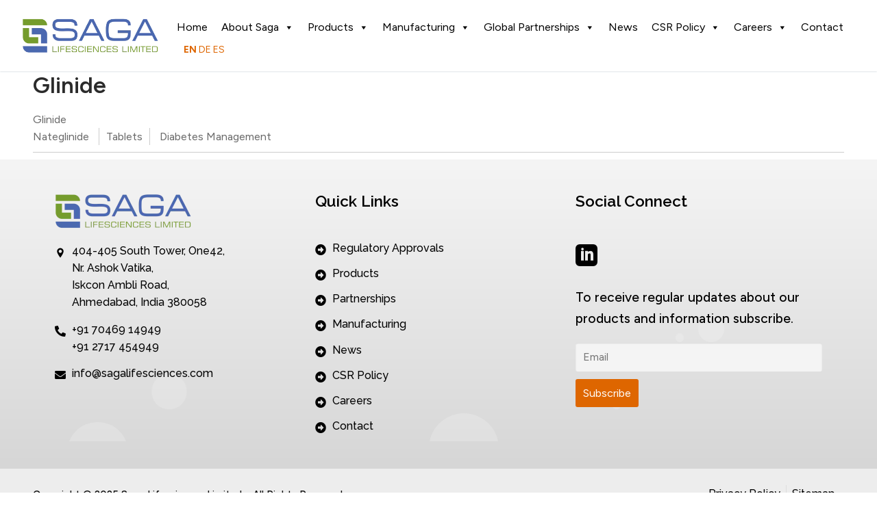

--- FILE ---
content_type: text/html
request_url: https://www.sagalifesciences.com/product/glinide/
body_size: 21858
content:
<!doctype html>
<html lang="en-US">
<head>
<meta charset="UTF-8">
<meta name="viewport" content="width=device-width, initial-scale=1, maximum-scale=10.0, user-scalable=yes">
<link rel="profile" href="https://gmpg.org/xfn/11">
<title>Glinide &#8211; Saga Lifesciences Limited</title>
<meta name='robots' content='max-image-preview:large' />
<style>img:is([sizes="auto" i], [sizes^="auto," i]) { contain-intrinsic-size: 3000px 1500px }</style>
<link rel='dns-prefetch' href='//fonts.googleapis.com' />
<link rel="alternate" type="application/rss+xml" title="Saga Lifesciences Limited &raquo; Feed" href="https://www.sagalifesciences.com/feed/" />
<link rel="alternate" type="application/rss+xml" title="Saga Lifesciences Limited &raquo; Comments Feed" href="https://www.sagalifesciences.com/comments/feed/" />
<script type="text/javascript">
/* <![CDATA[ */
window._wpemojiSettings = {"baseUrl":"https:\/\/s.w.org\/images\/core\/emoji\/15.0.3\/72x72\/","ext":".png","svgUrl":"https:\/\/s.w.org\/images\/core\/emoji\/15.0.3\/svg\/","svgExt":".svg","source":{"concatemoji":"https:\/\/www.sagalifesciences.com\/wp-includes\/js\/wp-emoji-release.min.js?ver=6.7.2"}};
/*! This file is auto-generated */
!function(i,n){var o,s,e;function c(e){try{var t={supportTests:e,timestamp:(new Date).valueOf()};sessionStorage.setItem(o,JSON.stringify(t))}catch(e){}}function p(e,t,n){e.clearRect(0,0,e.canvas.width,e.canvas.height),e.fillText(t,0,0);var t=new Uint32Array(e.getImageData(0,0,e.canvas.width,e.canvas.height).data),r=(e.clearRect(0,0,e.canvas.width,e.canvas.height),e.fillText(n,0,0),new Uint32Array(e.getImageData(0,0,e.canvas.width,e.canvas.height).data));return t.every(function(e,t){return e===r[t]})}function u(e,t,n){switch(t){case"flag":return n(e,"\ud83c\udff3\ufe0f\u200d\u26a7\ufe0f","\ud83c\udff3\ufe0f\u200b\u26a7\ufe0f")?!1:!n(e,"\ud83c\uddfa\ud83c\uddf3","\ud83c\uddfa\u200b\ud83c\uddf3")&&!n(e,"\ud83c\udff4\udb40\udc67\udb40\udc62\udb40\udc65\udb40\udc6e\udb40\udc67\udb40\udc7f","\ud83c\udff4\u200b\udb40\udc67\u200b\udb40\udc62\u200b\udb40\udc65\u200b\udb40\udc6e\u200b\udb40\udc67\u200b\udb40\udc7f");case"emoji":return!n(e,"\ud83d\udc26\u200d\u2b1b","\ud83d\udc26\u200b\u2b1b")}return!1}function f(e,t,n){var r="undefined"!=typeof WorkerGlobalScope&&self instanceof WorkerGlobalScope?new OffscreenCanvas(300,150):i.createElement("canvas"),a=r.getContext("2d",{willReadFrequently:!0}),o=(a.textBaseline="top",a.font="600 32px Arial",{});return e.forEach(function(e){o[e]=t(a,e,n)}),o}function t(e){var t=i.createElement("script");t.src=e,t.defer=!0,i.head.appendChild(t)}"undefined"!=typeof Promise&&(o="wpEmojiSettingsSupports",s=["flag","emoji"],n.supports={everything:!0,everythingExceptFlag:!0},e=new Promise(function(e){i.addEventListener("DOMContentLoaded",e,{once:!0})}),new Promise(function(t){var n=function(){try{var e=JSON.parse(sessionStorage.getItem(o));if("object"==typeof e&&"number"==typeof e.timestamp&&(new Date).valueOf()<e.timestamp+604800&&"object"==typeof e.supportTests)return e.supportTests}catch(e){}return null}();if(!n){if("undefined"!=typeof Worker&&"undefined"!=typeof OffscreenCanvas&&"undefined"!=typeof URL&&URL.createObjectURL&&"undefined"!=typeof Blob)try{var e="postMessage("+f.toString()+"("+[JSON.stringify(s),u.toString(),p.toString()].join(",")+"));",r=new Blob([e],{type:"text/javascript"}),a=new Worker(URL.createObjectURL(r),{name:"wpTestEmojiSupports"});return void(a.onmessage=function(e){c(n=e.data),a.terminate(),t(n)})}catch(e){}c(n=f(s,u,p))}t(n)}).then(function(e){for(var t in e)n.supports[t]=e[t],n.supports.everything=n.supports.everything&&n.supports[t],"flag"!==t&&(n.supports.everythingExceptFlag=n.supports.everythingExceptFlag&&n.supports[t]);n.supports.everythingExceptFlag=n.supports.everythingExceptFlag&&!n.supports.flag,n.DOMReady=!1,n.readyCallback=function(){n.DOMReady=!0}}).then(function(){return e}).then(function(){var e;n.supports.everything||(n.readyCallback(),(e=n.source||{}).concatemoji?t(e.concatemoji):e.wpemoji&&e.twemoji&&(t(e.twemoji),t(e.wpemoji)))}))}((window,document),window._wpemojiSettings);
/* ]]> */
</script>
<!-- <link rel='stylesheet' id='hfe-widgets-style-css' href='https://www.sagalifesciences.com/wp-content/plugins/header-footer-elementor/inc/widgets-css/frontend.css?ver=2.2.0' type='text/css' media='all' /> -->
<!-- <link rel='stylesheet' id='premium-addons-css' href='https://www.sagalifesciences.com/wp-content/plugins/premium-addons-for-elementor/assets/frontend/min-css/premium-addons.min.css?ver=4.10.87' type='text/css' media='all' /> -->
<link rel="stylesheet" type="text/css" href="//www.sagalifesciences.com/wp-content/cache/wpfc-minified/6ke9qs0x/648qm.css" media="all"/>
<style id='wp-emoji-styles-inline-css' type='text/css'>
img.wp-smiley, img.emoji {
display: inline !important;
border: none !important;
box-shadow: none !important;
height: 1em !important;
width: 1em !important;
margin: 0 0.07em !important;
vertical-align: -0.1em !important;
background: none !important;
padding: 0 !important;
}
</style>
<!-- <link rel='stylesheet' id='wp-block-library-css' href='https://www.sagalifesciences.com/wp-includes/css/dist/block-library/style.min.css?ver=6.7.2' type='text/css' media='all' /> -->
<!-- <link rel='stylesheet' id='a-z-listing-block-css' href='https://www.sagalifesciences.com/wp-content/plugins/a-z-listing/css/a-z-listing-default.css?ver=4.3.1' type='text/css' media='all' /> -->
<link rel="stylesheet" type="text/css" href="//www.sagalifesciences.com/wp-content/cache/wpfc-minified/kyoa1w4n/648qm.css" media="all"/>
<style id='classic-theme-styles-inline-css' type='text/css'>
/*! This file is auto-generated */
.wp-block-button__link{color:#fff;background-color:#32373c;border-radius:9999px;box-shadow:none;text-decoration:none;padding:calc(.667em + 2px) calc(1.333em + 2px);font-size:1.125em}.wp-block-file__button{background:#32373c;color:#fff;text-decoration:none}
</style>
<style id='global-styles-inline-css' type='text/css'>
:root{--wp--preset--aspect-ratio--square: 1;--wp--preset--aspect-ratio--4-3: 4/3;--wp--preset--aspect-ratio--3-4: 3/4;--wp--preset--aspect-ratio--3-2: 3/2;--wp--preset--aspect-ratio--2-3: 2/3;--wp--preset--aspect-ratio--16-9: 16/9;--wp--preset--aspect-ratio--9-16: 9/16;--wp--preset--color--black: #000000;--wp--preset--color--cyan-bluish-gray: #abb8c3;--wp--preset--color--white: #ffffff;--wp--preset--color--pale-pink: #f78da7;--wp--preset--color--vivid-red: #cf2e2e;--wp--preset--color--luminous-vivid-orange: #ff6900;--wp--preset--color--luminous-vivid-amber: #fcb900;--wp--preset--color--light-green-cyan: #7bdcb5;--wp--preset--color--vivid-green-cyan: #00d084;--wp--preset--color--pale-cyan-blue: #8ed1fc;--wp--preset--color--vivid-cyan-blue: #0693e3;--wp--preset--color--vivid-purple: #9b51e0;--wp--preset--gradient--vivid-cyan-blue-to-vivid-purple: linear-gradient(135deg,rgba(6,147,227,1) 0%,rgb(155,81,224) 100%);--wp--preset--gradient--light-green-cyan-to-vivid-green-cyan: linear-gradient(135deg,rgb(122,220,180) 0%,rgb(0,208,130) 100%);--wp--preset--gradient--luminous-vivid-amber-to-luminous-vivid-orange: linear-gradient(135deg,rgba(252,185,0,1) 0%,rgba(255,105,0,1) 100%);--wp--preset--gradient--luminous-vivid-orange-to-vivid-red: linear-gradient(135deg,rgba(255,105,0,1) 0%,rgb(207,46,46) 100%);--wp--preset--gradient--very-light-gray-to-cyan-bluish-gray: linear-gradient(135deg,rgb(238,238,238) 0%,rgb(169,184,195) 100%);--wp--preset--gradient--cool-to-warm-spectrum: linear-gradient(135deg,rgb(74,234,220) 0%,rgb(151,120,209) 20%,rgb(207,42,186) 40%,rgb(238,44,130) 60%,rgb(251,105,98) 80%,rgb(254,248,76) 100%);--wp--preset--gradient--blush-light-purple: linear-gradient(135deg,rgb(255,206,236) 0%,rgb(152,150,240) 100%);--wp--preset--gradient--blush-bordeaux: linear-gradient(135deg,rgb(254,205,165) 0%,rgb(254,45,45) 50%,rgb(107,0,62) 100%);--wp--preset--gradient--luminous-dusk: linear-gradient(135deg,rgb(255,203,112) 0%,rgb(199,81,192) 50%,rgb(65,88,208) 100%);--wp--preset--gradient--pale-ocean: linear-gradient(135deg,rgb(255,245,203) 0%,rgb(182,227,212) 50%,rgb(51,167,181) 100%);--wp--preset--gradient--electric-grass: linear-gradient(135deg,rgb(202,248,128) 0%,rgb(113,206,126) 100%);--wp--preset--gradient--midnight: linear-gradient(135deg,rgb(2,3,129) 0%,rgb(40,116,252) 100%);--wp--preset--font-size--small: 13px;--wp--preset--font-size--medium: 20px;--wp--preset--font-size--large: 36px;--wp--preset--font-size--x-large: 42px;--wp--preset--spacing--20: 0.44rem;--wp--preset--spacing--30: 0.67rem;--wp--preset--spacing--40: 1rem;--wp--preset--spacing--50: 1.5rem;--wp--preset--spacing--60: 2.25rem;--wp--preset--spacing--70: 3.38rem;--wp--preset--spacing--80: 5.06rem;--wp--preset--shadow--natural: 6px 6px 9px rgba(0, 0, 0, 0.2);--wp--preset--shadow--deep: 12px 12px 50px rgba(0, 0, 0, 0.4);--wp--preset--shadow--sharp: 6px 6px 0px rgba(0, 0, 0, 0.2);--wp--preset--shadow--outlined: 6px 6px 0px -3px rgba(255, 255, 255, 1), 6px 6px rgba(0, 0, 0, 1);--wp--preset--shadow--crisp: 6px 6px 0px rgba(0, 0, 0, 1);}:where(.is-layout-flex){gap: 0.5em;}:where(.is-layout-grid){gap: 0.5em;}body .is-layout-flex{display: flex;}.is-layout-flex{flex-wrap: wrap;align-items: center;}.is-layout-flex > :is(*, div){margin: 0;}body .is-layout-grid{display: grid;}.is-layout-grid > :is(*, div){margin: 0;}:where(.wp-block-columns.is-layout-flex){gap: 2em;}:where(.wp-block-columns.is-layout-grid){gap: 2em;}:where(.wp-block-post-template.is-layout-flex){gap: 1.25em;}:where(.wp-block-post-template.is-layout-grid){gap: 1.25em;}.has-black-color{color: var(--wp--preset--color--black) !important;}.has-cyan-bluish-gray-color{color: var(--wp--preset--color--cyan-bluish-gray) !important;}.has-white-color{color: var(--wp--preset--color--white) !important;}.has-pale-pink-color{color: var(--wp--preset--color--pale-pink) !important;}.has-vivid-red-color{color: var(--wp--preset--color--vivid-red) !important;}.has-luminous-vivid-orange-color{color: var(--wp--preset--color--luminous-vivid-orange) !important;}.has-luminous-vivid-amber-color{color: var(--wp--preset--color--luminous-vivid-amber) !important;}.has-light-green-cyan-color{color: var(--wp--preset--color--light-green-cyan) !important;}.has-vivid-green-cyan-color{color: var(--wp--preset--color--vivid-green-cyan) !important;}.has-pale-cyan-blue-color{color: var(--wp--preset--color--pale-cyan-blue) !important;}.has-vivid-cyan-blue-color{color: var(--wp--preset--color--vivid-cyan-blue) !important;}.has-vivid-purple-color{color: var(--wp--preset--color--vivid-purple) !important;}.has-black-background-color{background-color: var(--wp--preset--color--black) !important;}.has-cyan-bluish-gray-background-color{background-color: var(--wp--preset--color--cyan-bluish-gray) !important;}.has-white-background-color{background-color: var(--wp--preset--color--white) !important;}.has-pale-pink-background-color{background-color: var(--wp--preset--color--pale-pink) !important;}.has-vivid-red-background-color{background-color: var(--wp--preset--color--vivid-red) !important;}.has-luminous-vivid-orange-background-color{background-color: var(--wp--preset--color--luminous-vivid-orange) !important;}.has-luminous-vivid-amber-background-color{background-color: var(--wp--preset--color--luminous-vivid-amber) !important;}.has-light-green-cyan-background-color{background-color: var(--wp--preset--color--light-green-cyan) !important;}.has-vivid-green-cyan-background-color{background-color: var(--wp--preset--color--vivid-green-cyan) !important;}.has-pale-cyan-blue-background-color{background-color: var(--wp--preset--color--pale-cyan-blue) !important;}.has-vivid-cyan-blue-background-color{background-color: var(--wp--preset--color--vivid-cyan-blue) !important;}.has-vivid-purple-background-color{background-color: var(--wp--preset--color--vivid-purple) !important;}.has-black-border-color{border-color: var(--wp--preset--color--black) !important;}.has-cyan-bluish-gray-border-color{border-color: var(--wp--preset--color--cyan-bluish-gray) !important;}.has-white-border-color{border-color: var(--wp--preset--color--white) !important;}.has-pale-pink-border-color{border-color: var(--wp--preset--color--pale-pink) !important;}.has-vivid-red-border-color{border-color: var(--wp--preset--color--vivid-red) !important;}.has-luminous-vivid-orange-border-color{border-color: var(--wp--preset--color--luminous-vivid-orange) !important;}.has-luminous-vivid-amber-border-color{border-color: var(--wp--preset--color--luminous-vivid-amber) !important;}.has-light-green-cyan-border-color{border-color: var(--wp--preset--color--light-green-cyan) !important;}.has-vivid-green-cyan-border-color{border-color: var(--wp--preset--color--vivid-green-cyan) !important;}.has-pale-cyan-blue-border-color{border-color: var(--wp--preset--color--pale-cyan-blue) !important;}.has-vivid-cyan-blue-border-color{border-color: var(--wp--preset--color--vivid-cyan-blue) !important;}.has-vivid-purple-border-color{border-color: var(--wp--preset--color--vivid-purple) !important;}.has-vivid-cyan-blue-to-vivid-purple-gradient-background{background: var(--wp--preset--gradient--vivid-cyan-blue-to-vivid-purple) !important;}.has-light-green-cyan-to-vivid-green-cyan-gradient-background{background: var(--wp--preset--gradient--light-green-cyan-to-vivid-green-cyan) !important;}.has-luminous-vivid-amber-to-luminous-vivid-orange-gradient-background{background: var(--wp--preset--gradient--luminous-vivid-amber-to-luminous-vivid-orange) !important;}.has-luminous-vivid-orange-to-vivid-red-gradient-background{background: var(--wp--preset--gradient--luminous-vivid-orange-to-vivid-red) !important;}.has-very-light-gray-to-cyan-bluish-gray-gradient-background{background: var(--wp--preset--gradient--very-light-gray-to-cyan-bluish-gray) !important;}.has-cool-to-warm-spectrum-gradient-background{background: var(--wp--preset--gradient--cool-to-warm-spectrum) !important;}.has-blush-light-purple-gradient-background{background: var(--wp--preset--gradient--blush-light-purple) !important;}.has-blush-bordeaux-gradient-background{background: var(--wp--preset--gradient--blush-bordeaux) !important;}.has-luminous-dusk-gradient-background{background: var(--wp--preset--gradient--luminous-dusk) !important;}.has-pale-ocean-gradient-background{background: var(--wp--preset--gradient--pale-ocean) !important;}.has-electric-grass-gradient-background{background: var(--wp--preset--gradient--electric-grass) !important;}.has-midnight-gradient-background{background: var(--wp--preset--gradient--midnight) !important;}.has-small-font-size{font-size: var(--wp--preset--font-size--small) !important;}.has-medium-font-size{font-size: var(--wp--preset--font-size--medium) !important;}.has-large-font-size{font-size: var(--wp--preset--font-size--large) !important;}.has-x-large-font-size{font-size: var(--wp--preset--font-size--x-large) !important;}
:where(.wp-block-post-template.is-layout-flex){gap: 1.25em;}:where(.wp-block-post-template.is-layout-grid){gap: 1.25em;}
:where(.wp-block-columns.is-layout-flex){gap: 2em;}:where(.wp-block-columns.is-layout-grid){gap: 2em;}
:root :where(.wp-block-pullquote){font-size: 1.5em;line-height: 1.6;}
</style>
<!-- <link rel='stylesheet' id='jps-common-front-css' href='https://www.sagalifesciences.com/wp-content/plugins/jquery-post-splitter/css/common-front.css?ver=1741352692' type='text/css' media='all' /> -->
<!-- <link rel='stylesheet' id='paged-post-jquery-css' href='https://www.sagalifesciences.com/wp-content/plugins/jquery-post-splitter/css/paged-post-jquery.css?ver=1741352692' type='text/css' media='all' /> -->
<!-- <link rel='stylesheet' id='paged-post-style-css' href='https://www.sagalifesciences.com/wp-content/plugins/jquery-post-splitter/css/paged-post.css?j=2025030104&#038;ver=6.7.2' type='text/css' media='all' /> -->
<!-- <link rel='stylesheet' id='marvy-custom-css' href='https://www.sagalifesciences.com/wp-content/plugins/marvy-animation-addons-for-elementor-lite/elementor/assets/css/marvy-custom.css?ver=1.7.3' type='text/css' media='all' /> -->
<!-- <link rel='stylesheet' id='sm-style-css' href='https://www.sagalifesciences.com/wp-content/plugins/wp-show-more/wpsm-style.css?ver=6.7.2' type='text/css' media='all' /> -->
<!-- <link rel='stylesheet' id='hfe-style-css' href='https://www.sagalifesciences.com/wp-content/plugins/header-footer-elementor/assets/css/header-footer-elementor.css?ver=2.2.0' type='text/css' media='all' /> -->
<!-- <link rel='stylesheet' id='elementor-icons-css' href='https://www.sagalifesciences.com/wp-content/plugins/elementor/assets/lib/eicons/css/elementor-icons.min.css?ver=5.35.0' type='text/css' media='all' /> -->
<!-- <link rel='stylesheet' id='elementor-frontend-css' href='https://www.sagalifesciences.com/wp-content/plugins/elementor/assets/css/frontend.min.css?ver=3.27.6' type='text/css' media='all' /> -->
<link rel="stylesheet" type="text/css" href="//www.sagalifesciences.com/wp-content/cache/wpfc-minified/f2ffgfjs/648qm.css" media="all"/>
<link rel='stylesheet' id='elementor-post-5-css' href='https://www.sagalifesciences.com/wp-content/uploads/elementor/css/post-5.css?ver=1741344924' type='text/css' media='all' />
<!-- <link rel='stylesheet' id='ooohboi-steroids-styles-css' href='https://www.sagalifesciences.com/wp-content/plugins/ooohboi-steroids-for-elementor/assets/css/main.css?ver=2.1.1626082023' type='text/css' media='all' /> -->
<!-- <link rel='stylesheet' id='font-awesome-5-all-css' href='https://www.sagalifesciences.com/wp-content/plugins/elementor/assets/lib/font-awesome/css/all.min.css?ver=4.10.87' type='text/css' media='all' /> -->
<!-- <link rel='stylesheet' id='font-awesome-4-shim-css' href='https://www.sagalifesciences.com/wp-content/plugins/elementor/assets/lib/font-awesome/css/v4-shims.min.css?ver=3.27.6' type='text/css' media='all' /> -->
<!-- <link rel='stylesheet' id='megamenu-css' href='https://www.sagalifesciences.com/wp-content/uploads/maxmegamenu/style.css?ver=7b5319' type='text/css' media='all' /> -->
<!-- <link rel='stylesheet' id='dashicons-css' href='https://www.sagalifesciences.com/wp-includes/css/dashicons.min.css?ver=6.7.2' type='text/css' media='all' /> -->
<!-- <link rel='stylesheet' id='qi-addons-for-elementor-grid-style-css' href='https://www.sagalifesciences.com/wp-content/plugins/qi-addons-for-elementor/assets/css/grid.min.css?ver=1.8.9' type='text/css' media='all' /> -->
<!-- <link rel='stylesheet' id='qi-addons-for-elementor-helper-parts-style-css' href='https://www.sagalifesciences.com/wp-content/plugins/qi-addons-for-elementor/assets/css/helper-parts.min.css?ver=1.8.9' type='text/css' media='all' /> -->
<!-- <link rel='stylesheet' id='qi-addons-for-elementor-style-css' href='https://www.sagalifesciences.com/wp-content/plugins/qi-addons-for-elementor/assets/css/main.min.css?ver=1.8.9' type='text/css' media='all' /> -->
<!-- <link rel='stylesheet' id='filter-datepicker-cff31cb28f-css' href='https://www.sagalifesciences.com/wp-content/plugins/ymc-smart-filter/includes/assets/css/datepicker.css?ver=2.9.65' type='text/css' media='all' /> -->
<!-- <link rel='stylesheet' id='filter-grids-cff31cb28f-css' href='https://www.sagalifesciences.com/wp-content/plugins/ymc-smart-filter/includes/assets/css/style.css?ver=2.9.65' type='text/css' media='all' /> -->
<!-- <link rel='stylesheet' id='wpdreams-asl-basic-css' href='https://www.sagalifesciences.com/wp-content/plugins/ajax-search-lite/css/style.basic.css?ver=4.12.6' type='text/css' media='all' /> -->
<!-- <link rel='stylesheet' id='wpdreams-asl-instance-css' href='https://www.sagalifesciences.com/wp-content/plugins/ajax-search-lite/css/style-simple-grey.css?ver=4.12.6' type='text/css' media='all' /> -->
<!-- <link rel='stylesheet' id='newsletter-css' href='https://www.sagalifesciences.com/wp-content/plugins/newsletter/style.css?ver=8.7.1' type='text/css' media='all' /> -->
<!-- <link rel='stylesheet' id='a-z-listing-css' href='https://www.sagalifesciences.com/wp-content/plugins/a-z-listing/css/a-z-listing-default.css?ver=4.3.1' type='text/css' media='all' /> -->
<!-- <link rel='stylesheet' id='searchwp-forms-css' href='https://www.sagalifesciences.com/wp-content/plugins/searchwp-live-ajax-search/assets/styles/frontend/search-forms.css?ver=1.8.5' type='text/css' media='all' /> -->
<!-- <link rel='stylesheet' id='searchwp-live-search-css' href='https://www.sagalifesciences.com/wp-content/plugins/searchwp-live-ajax-search/assets/styles/style.css?ver=1.8.5' type='text/css' media='all' /> -->
<link rel="stylesheet" type="text/css" href="//www.sagalifesciences.com/wp-content/cache/wpfc-minified/fqg16b1x/64dot.css" media="all"/>
<style id='searchwp-live-search-inline-css' type='text/css'>
.searchwp-live-search-result .searchwp-live-search-result--title a {
font-size: 16px;
}
.searchwp-live-search-result .searchwp-live-search-result--price {
font-size: 14px;
}
.searchwp-live-search-result .searchwp-live-search-result--add-to-cart .button {
font-size: 14px;
}
</style>
<!-- <link rel='stylesheet' id='tablepress-default-css' href='https://www.sagalifesciences.com/wp-content/plugins/tablepress/css/build/default.css?ver=3.0.4' type='text/css' media='all' /> -->
<!-- <link rel='stylesheet' id='swiper-css' href='https://www.sagalifesciences.com/wp-content/plugins/qi-addons-for-elementor/assets/plugins/swiper/8.4.5/swiper.min.css?ver=8.4.5' type='text/css' media='all' /> -->
<!-- <link rel='stylesheet' id='skb-cife-brands_icon-css' href='https://www.sagalifesciences.com/wp-content/plugins/skyboot-custom-icons-for-elementor/assets/css/icomoon_brands.css?ver=1.0.8' type='text/css' media='all' /> -->
<!-- <link rel='stylesheet' id='skb-cife-devicons_icon-css' href='https://www.sagalifesciences.com/wp-content/plugins/skyboot-custom-icons-for-elementor/assets/css/devicons.min.css?ver=1.0.8' type='text/css' media='all' /> -->
<!-- <link rel='stylesheet' id='skb-cife-elegant_icon-css' href='https://www.sagalifesciences.com/wp-content/plugins/skyboot-custom-icons-for-elementor/assets/css/elegant.css?ver=1.0.8' type='text/css' media='all' /> -->
<!-- <link rel='stylesheet' id='skb-cife-elusive_icon-css' href='https://www.sagalifesciences.com/wp-content/plugins/skyboot-custom-icons-for-elementor/assets/css/elusive-icons.min.css?ver=1.0.8' type='text/css' media='all' /> -->
<!-- <link rel='stylesheet' id='skb-cife-icofont_icon-css' href='https://www.sagalifesciences.com/wp-content/plugins/skyboot-custom-icons-for-elementor/assets/css/icofont.min.css?ver=1.0.8' type='text/css' media='all' /> -->
<!-- <link rel='stylesheet' id='skb-cife-icomoon_icon-css' href='https://www.sagalifesciences.com/wp-content/plugins/skyboot-custom-icons-for-elementor/assets/css/icomoon.css?ver=1.0.8' type='text/css' media='all' /> -->
<!-- <link rel='stylesheet' id='skb-cife-iconic_icon-css' href='https://www.sagalifesciences.com/wp-content/plugins/skyboot-custom-icons-for-elementor/assets/css/iconic.css?ver=1.0.8' type='text/css' media='all' /> -->
<!-- <link rel='stylesheet' id='skb-cife-ion_icon-css' href='https://www.sagalifesciences.com/wp-content/plugins/skyboot-custom-icons-for-elementor/assets/css/ionicons.min.css?ver=1.0.8' type='text/css' media='all' /> -->
<!-- <link rel='stylesheet' id='skb-cife-linearicons_icon-css' href='https://www.sagalifesciences.com/wp-content/plugins/skyboot-custom-icons-for-elementor/assets/css/linearicons.css?ver=1.0.8' type='text/css' media='all' /> -->
<!-- <link rel='stylesheet' id='skb-cife-lineawesome_icon-css' href='https://www.sagalifesciences.com/wp-content/plugins/skyboot-custom-icons-for-elementor/assets/css/line-awesome.min.css?ver=1.0.8' type='text/css' media='all' /> -->
<!-- <link rel='stylesheet' id='skb-cife-line_icon-css' href='https://www.sagalifesciences.com/wp-content/plugins/skyboot-custom-icons-for-elementor/assets/css/lineicons.css?ver=1.0.8' type='text/css' media='all' /> -->
<!-- <link rel='stylesheet' id='skb-cife-materialdesign_icon-css' href='https://www.sagalifesciences.com/wp-content/plugins/skyboot-custom-icons-for-elementor/assets/css/materialdesignicons.min.css?ver=1.0.8' type='text/css' media='all' /> -->
<!-- <link rel='stylesheet' id='skb-cife-open_iconic-css' href='https://www.sagalifesciences.com/wp-content/plugins/skyboot-custom-icons-for-elementor/assets/css/open-iconic.css?ver=1.0.8' type='text/css' media='all' /> -->
<!-- <link rel='stylesheet' id='skb-cife-simpleline_icon-css' href='https://www.sagalifesciences.com/wp-content/plugins/skyboot-custom-icons-for-elementor/assets/css/simple-line-icons.css?ver=1.0.8' type='text/css' media='all' /> -->
<!-- <link rel='stylesheet' id='skb-cife-themify_icon-css' href='https://www.sagalifesciences.com/wp-content/plugins/skyboot-custom-icons-for-elementor/assets/css/themify.css?ver=1.0.8' type='text/css' media='all' /> -->
<!-- <link rel='stylesheet' id='hfe-elementor-icons-css' href='https://www.sagalifesciences.com/wp-content/plugins/elementor/assets/lib/eicons/css/elementor-icons.min.css?ver=5.34.0' type='text/css' media='all' /> -->
<!-- <link rel='stylesheet' id='hfe-icons-list-css' href='https://www.sagalifesciences.com/wp-content/plugins/elementor/assets/css/widget-icon-list.min.css?ver=3.24.3' type='text/css' media='all' /> -->
<!-- <link rel='stylesheet' id='hfe-social-icons-css' href='https://www.sagalifesciences.com/wp-content/plugins/elementor/assets/css/widget-social-icons.min.css?ver=3.24.0' type='text/css' media='all' /> -->
<!-- <link rel='stylesheet' id='hfe-social-share-icons-brands-css' href='https://www.sagalifesciences.com/wp-content/plugins/elementor/assets/lib/font-awesome/css/brands.css?ver=5.15.3' type='text/css' media='all' /> -->
<!-- <link rel='stylesheet' id='hfe-social-share-icons-fontawesome-css' href='https://www.sagalifesciences.com/wp-content/plugins/elementor/assets/lib/font-awesome/css/fontawesome.css?ver=5.15.3' type='text/css' media='all' /> -->
<!-- <link rel='stylesheet' id='hfe-nav-menu-icons-css' href='https://www.sagalifesciences.com/wp-content/plugins/elementor/assets/lib/font-awesome/css/solid.css?ver=5.15.3' type='text/css' media='all' /> -->
<!-- <link rel='stylesheet' id='font-awesome-css' href='https://www.sagalifesciences.com/wp-content/plugins/elementor/assets/lib/font-awesome/css/font-awesome.min.css?ver=4.7.0' type='text/css' media='all' /> -->
<link rel="stylesheet" type="text/css" href="//www.sagalifesciences.com/wp-content/cache/wpfc-minified/7nfu2jtm/64dot.css" media="all"/>
<link rel='stylesheet' id='customify-google-font-css' href='//fonts.googleapis.com/css?family=Figtree%3A300%2C400%2C500%2C600%2C700%2C800%2C900&#038;display=swap&#038;ver=0.4.2' type='text/css' media='all' />
<!-- <link rel='stylesheet' id='customify-style-css' href='https://www.sagalifesciences.com/wp-content/themes/customify/style.min.css?ver=0.4.2' type='text/css' media='all' /> -->
<link rel="stylesheet" type="text/css" href="//www.sagalifesciences.com/wp-content/cache/wpfc-minified/2q8n0f12/648qm.css" media="all"/>
<style id='customify-style-inline-css' type='text/css'>
.header-top .header--row-inner,body:not(.fl-builder-edit) .button,body:not(.fl-builder-edit) button:not(.menu-mobile-toggle, .components-button, .customize-partial-edit-shortcut-button),body:not(.fl-builder-edit) input[type="button"]:not(.ed_button),button.button,input[type="button"]:not(.ed_button, .components-button, .customize-partial-edit-shortcut-button),input[type="reset"]:not(.components-button, .customize-partial-edit-shortcut-button),input[type="submit"]:not(.components-button, .customize-partial-edit-shortcut-button),.pagination .nav-links > *:hover,.pagination .nav-links span,.nav-menu-desktop.style-full-height .primary-menu-ul > li.current-menu-item > a,.nav-menu-desktop.style-full-height .primary-menu-ul > li.current-menu-ancestor > a,.nav-menu-desktop.style-full-height .primary-menu-ul > li > a:hover,.posts-layout .readmore-button:hover{    background-color: #235787;}.posts-layout .readmore-button {color: #235787;}.pagination .nav-links > *:hover,.pagination .nav-links span,.entry-single .tags-links a:hover,.entry-single .cat-links a:hover,.posts-layout .readmore-button,.posts-layout .readmore-button:hover{    border-color: #235787;}.customify-builder-btn{    background-color: #c3512f;}body{    color: #686868;}abbr, acronym {    border-bottom-color: #686868;}a                {                    color: #1e4b75;}a:hover,a:focus,.link-meta:hover, .link-meta a:hover{    color: #111111;}h2 + h3,.comments-area h2 + .comments-title,.h2 + h3,.comments-area .h2 + .comments-title,.page-breadcrumb {    border-top-color: #eaecee;}blockquote,.site-content .widget-area .menu li.current-menu-item > a:before{    border-left-color: #eaecee;}@media screen and (min-width: 64em) {    .comment-list .children li.comment {        border-left-color: #eaecee;    }    .comment-list .children li.comment:after {        background-color: #eaecee;    }}.page-titlebar, .page-breadcrumb,.posts-layout .entry-inner {    border-bottom-color: #eaecee;}.header-search-form .search-field,.entry-content .page-links a,.header-search-modal,.pagination .nav-links > *,.entry-footer .tags-links a, .entry-footer .cat-links a,.search .content-area article,.site-content .widget-area .menu li.current-menu-item > a,.posts-layout .entry-inner,.post-navigation .nav-links,article.comment .comment-meta,.widget-area .widget_pages li a, .widget-area .widget_categories li a, .widget-area .widget_archive li a, .widget-area .widget_meta li a, .widget-area .widget_nav_menu li a, .widget-area .widget_product_categories li a, .widget-area .widget_recent_entries li a, .widget-area .widget_rss li a,.widget-area .widget_recent_comments li{    border-color: #eaecee;}.header-search-modal::before {    border-top-color: #eaecee;    border-left-color: #eaecee;}@media screen and (min-width: 48em) {    .content-sidebar.sidebar_vertical_border .content-area {        border-right-color: #eaecee;    }    .sidebar-content.sidebar_vertical_border .content-area {        border-left-color: #eaecee;    }    .sidebar-sidebar-content.sidebar_vertical_border .sidebar-primary {        border-right-color: #eaecee;    }    .sidebar-sidebar-content.sidebar_vertical_border .sidebar-secondary {        border-right-color: #eaecee;    }    .content-sidebar-sidebar.sidebar_vertical_border .sidebar-primary {        border-left-color: #eaecee;    }    .content-sidebar-sidebar.sidebar_vertical_border .sidebar-secondary {        border-left-color: #eaecee;    }    .sidebar-content-sidebar.sidebar_vertical_border .content-area {        border-left-color: #eaecee;        border-right-color: #eaecee;    }    .sidebar-content-sidebar.sidebar_vertical_border .content-area {        border-left-color: #eaecee;        border-right-color: #eaecee;    }}article.comment .comment-post-author {background: #6d6d6d;}.pagination .nav-links > *,.link-meta,.link-meta a,.color-meta,.entry-single .tags-links:before,.entry-single .cats-links:before{    color: #6d6d6d;}h1, h2, h3, h4, h5, h6 { color: #2b2b2b;}.site-content .widget-title { color: #444444;}body {font-family: "Figtree";font-weight: normal;}h1, h2, h3, h4, h5, h6, .h1, .h2, .h3, .h4, .h5, .h6 {font-family: "Figtree";font-weight: 600;}.site-content .widget-title {font-family: "Figtree";font-weight: 600;}.entry-content h1, .wp-block h1, .entry-single .entry-title {font-family: "Figtree";font-weight: 600;}.entry-content h2, .wp-block h2 {font-family: "Figtree";font-weight: 600;}.entry-content h3, .wp-block h3 {font-family: "Figtree";font-weight: 600;}.entry-content h4, .wp-block h4 {font-family: "Figtree";font-weight: 600;}.entry-content h5, .wp-block h5 {font-family: "Figtree";font-weight: 600;}.entry-content h6, .wp-block h6 {font-family: "Figtree";font-weight: 600;}#page-cover {background-image: url("https://www.sagalifesciences.com/wp-content/themes/customify/assets/images/default-cover.jpg");}.sub-menu .li-duplicator {display:none !important;}.header-search_icon-item .header-search-modal  {border-style: solid;} .header-search_icon-item .search-field  {border-style: solid;} .dark-mode .header-search_box-item .search-form-fields, .header-search_box-item .search-form-fields  {border-style: solid;} .builder-item--primary-menu .nav-menu-desktop .primary-menu-ul > li > a  {color: #000000; text-decoration-color: #000000;} .header--row:not(.header--transparent) .builder-item--primary-menu .nav-menu-desktop .primary-menu-ul > li > a:hover, .header--row:not(.header--transparent) .builder-item--primary-menu .nav-menu-desktop .primary-menu-ul > li.current-menu-item > a, .header--row:not(.header--transparent) .builder-item--primary-menu .nav-menu-desktop .primary-menu-ul > li.current-menu-ancestor > a, .header--row:not(.header--transparent) .builder-item--primary-menu .nav-menu-desktop .primary-menu-ul > li.current-menu-parent > a  {color: #4968b1; text-decoration-color: #4968b1;} .builder-item--primary-menu .nav-menu-desktop .primary-menu-ul > li > a,.builder-item-sidebar .primary-menu-sidebar .primary-menu-ul > li > a {font-family: "Figtree";font-weight: 600;}.builder-item--footer_copyright, .builder-item--footer_copyright p {font-family: "Figtree";font-weight: 500;}body  {background-color: #FFFFFF;} .site-content .content-area  {background-color: #FFFFFF;} /* CSS for desktop */#page-cover .page-cover-inner {min-height: 300px;}.header--row.header-top .customify-grid, .header--row.header-top .style-full-height .primary-menu-ul > li > a {min-height: 33px;}.header--row.header-main .customify-grid, .header--row.header-main .style-full-height .primary-menu-ul > li > a {min-height: 90px;}.header--row.header-bottom .customify-grid, .header--row.header-bottom .style-full-height .primary-menu-ul > li > a {min-height: 55px;}.site-header .site-branding img { max-width: 200px; } .site-header .cb-row--mobile .site-branding img { width: 200px; }.header--row .builder-first--nav-icon {text-align: right;}.header-search_icon-item .search-submit {margin-left: -40px;}.header-search_box-item .search-submit{margin-left: -40px;} .header-search_box-item .woo_bootster_search .search-submit{margin-left: -40px;} .header-search_box-item .header-search-form button.search-submit{margin-left:-40px;}.header--row .builder-first--primary-menu {text-align: right;}/* CSS for tablet */@media screen and (max-width: 1024px) { #page-cover .page-cover-inner {min-height: 250px;}.header--row .builder-first--nav-icon {text-align: right;}.header-search_icon-item .search-submit {margin-left: -40px;}.header-search_box-item .search-submit{margin-left: -40px;} .header-search_box-item .woo_bootster_search .search-submit{margin-left: -40px;} .header-search_box-item .header-search-form button.search-submit{margin-left:-40px;} }/* CSS for mobile */@media screen and (max-width: 568px) { #page-cover .page-cover-inner {min-height: 200px;}.header--row.header-top .customify-grid, .header--row.header-top .style-full-height .primary-menu-ul > li > a {min-height: 33px;}.header--row .builder-first--nav-icon {text-align: right;}.header-search_icon-item .search-submit {margin-left: -40px;}.header-search_box-item .search-submit{margin-left: -40px;} .header-search_box-item .woo_bootster_search .search-submit{margin-left: -40px;} .header-search_box-item .header-search-form button.search-submit{margin-left:-40px;} }
</style>
<!-- <link rel='stylesheet' id='eael-general-css' href='https://www.sagalifesciences.com/wp-content/plugins/essential-addons-for-elementor-lite/assets/front-end/css/view/general.min.css?ver=6.1.4' type='text/css' media='all' /> -->
<!-- <link rel='stylesheet' id='bdt-uikit-css' href='https://www.sagalifesciences.com/wp-content/plugins/bdthemes-element-pack-lite/assets/css/bdt-uikit.css?ver=3.21.7' type='text/css' media='all' /> -->
<!-- <link rel='stylesheet' id='ep-helper-css' href='https://www.sagalifesciences.com/wp-content/plugins/bdthemes-element-pack-lite/assets/css/ep-helper.css?ver=5.10.25' type='text/css' media='all' /> -->
<link rel="stylesheet" type="text/css" href="//www.sagalifesciences.com/wp-content/cache/wpfc-minified/g5k0vmp2/648qm.css" media="all"/>
<link rel='stylesheet' id='google-fonts-1-css' href='https://fonts.googleapis.com/css?family=Roboto%3A100%2C100italic%2C200%2C200italic%2C300%2C300italic%2C400%2C400italic%2C500%2C500italic%2C600%2C600italic%2C700%2C700italic%2C800%2C800italic%2C900%2C900italic%7CRoboto+Slab%3A100%2C100italic%2C200%2C200italic%2C300%2C300italic%2C400%2C400italic%2C500%2C500italic%2C600%2C600italic%2C700%2C700italic%2C800%2C800italic%2C900%2C900italic&#038;display=swap&#038;ver=6.7.2' type='text/css' media='all' />
<link rel="preconnect" href="https://fonts.gstatic.com/" crossorigin><script type="text/javascript" src="https://www.sagalifesciences.com/wp-includes/js/jquery/jquery.min.js?ver=3.7.1" id="jquery-core-js"></script>
<script type="text/javascript" src="https://www.sagalifesciences.com/wp-includes/js/jquery/jquery-migrate.min.js?ver=3.4.1" id="jquery-migrate-js"></script>
<script type="text/javascript" id="jquery-js-after">
/* <![CDATA[ */
!function($){"use strict";$(document).ready(function(){$(this).scrollTop()>100&&$(".hfe-scroll-to-top-wrap").removeClass("hfe-scroll-to-top-hide"),$(window).scroll(function(){$(this).scrollTop()<100?$(".hfe-scroll-to-top-wrap").fadeOut(300):$(".hfe-scroll-to-top-wrap").fadeIn(300)}),$(".hfe-scroll-to-top-wrap").on("click",function(){$("html, body").animate({scrollTop:0},300);return!1})})}(jQuery);
/* ]]> */
</script>
<script type="text/javascript" src="https://www.sagalifesciences.com/wp-content/plugins/advanced-scrollbar/js/jquery.nicescroll.min.js?ver=20120206" id="ppm-customscrollbar-js-js"></script>
<script type="text/javascript" src="https://www.sagalifesciences.com/wp-content/plugins/sticky-menu-or-anything-on-scroll/assets/js/jq-sticky-anything.min.js?ver=2.1.1" id="stickyAnythingLib-js"></script>
<script type="text/javascript" src="https://www.sagalifesciences.com/wp-content/plugins/elementor/assets/lib/font-awesome/js/v4-shims.min.js?ver=3.27.6" id="font-awesome-4-shim-js"></script>
<link rel="https://api.w.org/" href="https://www.sagalifesciences.com/wp-json/" /><link rel="alternate" title="JSON" type="application/json" href="https://www.sagalifesciences.com/wp-json/wp/v2/product/3894" /><link rel="EditURI" type="application/rsd+xml" title="RSD" href="https://www.sagalifesciences.com/xmlrpc.php?rsd" />
<meta name="generator" content="WordPress 6.7.2" />
<link rel="canonical" href="https://www.sagalifesciences.com/product/glinide/" />
<link rel='shortlink' href='https://www.sagalifesciences.com/?p=3894' />
<link rel="alternate" title="oEmbed (JSON)" type="application/json+oembed" href="https://www.sagalifesciences.com/wp-json/oembed/1.0/embed?url=https%3A%2F%2Fwww.sagalifesciences.com%2Fproduct%2Fglinide%2F" />
<link rel="alternate" title="oEmbed (XML)" type="text/xml+oembed" href="https://www.sagalifesciences.com/wp-json/oembed/1.0/embed?url=https%3A%2F%2Fwww.sagalifesciences.com%2Fproduct%2Fglinide%2F&#038;format=xml" />
<!-- GA Google Analytics @ https://m0n.co/ga -->
<script async src="https://www.googletagmanager.com/gtag/js?id=G-1R7VFSXQ3Z"></script>
<script>
window.dataLayer = window.dataLayer || [];
function gtag(){dataLayer.push(arguments);}
gtag('js', new Date());
gtag('config', 'G-1R7VFSXQ3Z');
</script>
<script type="text/javascript" language="javascript">
function jps_custom_functions_set_1(){
}
</script>
<style type="text/css">
div.page-links{
display:none !important;
}
body .jps-fullpost-link{
display:none;
}
</style>
<link rel="preconnect" href="https://fonts.gstatic.com" crossorigin />
<link rel="preload" as="style" href="//fonts.googleapis.com/css?family=Open+Sans&display=swap" />
<link rel="stylesheet" href="//fonts.googleapis.com/css?family=Open+Sans&display=swap" media="all" />
<meta name="generator" content="Elementor 3.27.6; features: additional_custom_breakpoints; settings: css_print_method-external, google_font-enabled, font_display-swap">
<style>
.e-con.e-parent:nth-of-type(n+4):not(.e-lazyloaded):not(.e-no-lazyload),
.e-con.e-parent:nth-of-type(n+4):not(.e-lazyloaded):not(.e-no-lazyload) * {
background-image: none !important;
}
@media screen and (max-height: 1024px) {
.e-con.e-parent:nth-of-type(n+3):not(.e-lazyloaded):not(.e-no-lazyload),
.e-con.e-parent:nth-of-type(n+3):not(.e-lazyloaded):not(.e-no-lazyload) * {
background-image: none !important;
}
}
@media screen and (max-height: 640px) {
.e-con.e-parent:nth-of-type(n+2):not(.e-lazyloaded):not(.e-no-lazyload),
.e-con.e-parent:nth-of-type(n+2):not(.e-lazyloaded):not(.e-no-lazyload) * {
background-image: none !important;
}
}
</style>
<script src="https://code.jquery.com/jquery-1.12.4.min.js" integrity="sha384-nvAa0+6Qg9clwYCGGPpDQLVpLNn0fRaROjHqs13t4Ggj3Ez50XnGQqc/r8MhnRDZ" crossorigin="anonymous"></script>
<script src="/filter-checkbox/js/main/jquery.demano.js"></script>
<script>
$.noConflict();
jQuery( document ).ready(function( $ ) {
// Code that uses jQuery's $ can follow here.
$("#product-wrapper").demano();
});
// Code that uses other library's $ can follow here.
</script>
<style>
.on { display: block; }
.off { display:none; }
</style><!-- <link rel="stylesheet" href="/js/css/demo.css"> -->
<!-- <link rel="stylesheet" href="/js/css/listnav.css"> -->
<link rel="stylesheet" type="text/css" href="//www.sagalifesciences.com/wp-content/cache/wpfc-minified/g55ccxuw/64cjo.css" media="all"/>			            <style>
div[id*='ajaxsearchlitesettings'].searchsettings .asl_option_inner label {
font-size: 0px !important;
color: rgba(0, 0, 0, 0);
}
div[id*='ajaxsearchlitesettings'].searchsettings .asl_option_inner label:after {
font-size: 11px !important;
position: absolute;
top: 0;
left: 0;
z-index: 1;
}
.asl_w_container {
width: 100%;
margin: 0px 0px 0px 0px;
min-width: 200px;
}
div[id*='ajaxsearchlite'].asl_m {
width: 100%;
}
div[id*='ajaxsearchliteres'].wpdreams_asl_results div.resdrg span.highlighted {
font-weight: bold;
color: rgba(217, 49, 43, 1);
background-color: rgba(238, 238, 238, 1);
}
div[id*='ajaxsearchliteres'].wpdreams_asl_results .results img.asl_image {
width: 70px;
height: 70px;
object-fit: cover;
}
div.asl_r .results {
max-height: none;
}
div.asl_r.asl_w.vertical .results .item::after {
display: block;
position: absolute;
bottom: 0;
content: '';
height: 1px;
width: 100%;
background: #D8D8D8;
}
div.asl_r.asl_w.vertical .results .item.asl_last_item::after {
display: none;
}
</style>
<link rel="icon" href="https://www.sagalifesciences.com/wp-content/uploads/2023/07/cropped-fevicon-32x32.jpg" sizes="32x32" />
<link rel="icon" href="https://www.sagalifesciences.com/wp-content/uploads/2023/07/cropped-fevicon-192x192.jpg" sizes="192x192" />
<link rel="apple-touch-icon" href="https://www.sagalifesciences.com/wp-content/uploads/2023/07/cropped-fevicon-180x180.jpg" />
<meta name="msapplication-TileImage" content="https://www.sagalifesciences.com/wp-content/uploads/2023/07/cropped-fevicon-270x270.jpg" />
<style type="text/css" id="wp-custom-css">
/* Hiding Certain Sections */
.elementor-element-5e857ec,
.elementor-element-55c4622,
#regulatory-approvals,
#global-outreach,
.elementor-element-55c7f5f,
.elementor-element-5237aee,
.elementor-element-a52a1f7,
.elementor-element-e21190f
{
display: none;
}
body
{
overflow-x: hidden !important;
overflow-y:hidden;
}
#main
{
padding-top:0;
padding-bottom:0;
}
.single-post #main
{
padding-top: 2.617924em;
padding-bottom: 2.617924em;
}
#text-3 .elementor-widget .elementor-icon-list-items.elementor-inline-items .elementor-icon-list-item
{
margin-bottom:0;
}
#text-3 .elementor-column-gap-default > .elementor-column > .elementor-element-populated
{
padding-top:0;
}
.footer-copyright
{
color: #000;
font-size: 15px;
font-weight: 500;
}
.menu-item-gtranslate > div
{
position:relative !important;
}
.menu-item-gtranslate
{
vertical-align: middle;
}
#mega-menu-wrap-menu-1 #mega-menu-menu-1 img
{
max-width: 95% !important;
}
#section-global-home
{
background-color: #fff;
background-image:  repeating-radial-gradient( circle at 0 0, transparent 0, #fff 10px ), repeating-linear-gradient( #f5f5f555, #f5f5f5 );
}
#section-home-cta-1,
#mission-vision,
#section-pattern-heading
{
background-color: #fff;
background-size: 4px 4px;
background-image: repeating-linear-gradient(45deg, #ccc 0, #ccc 0.4px, #fff 0, #fff 50%);
}
.dotted-pattern
{
background-color: #fff;
opacity: 1;
background-image: radial-gradient(#de6600 0.35000000000000003px, #FEB258 0.35000000000000003px);
background-size: 7px 7px;
}
#core-values,
#products-services,
#partner-with-us,
.dotted-pattern-grey
{
background-color: #fff;
opacity: 1;
background-image: radial-gradient(#de6600 0.35000000000000003px, #f5f5f5 0.35000000000000003px);
background-size: 7px 7px;
}
#section-about-stats
{
}
.qodef-qi-item-showcase .qodef-m-image img
{
border-radius: 7px;
}
.dotted-grey-pattern
{
background-color: #fff;
opacity: 1;
background-image: radial-gradient(#d6d6d6 0.35000000000000003px, #fff 0.35000000000000003px);
background-size: 7px 7px;
}
.section-we-deliver .ue-lord-icon-wrapper:hover .ue-box-text
{
color:#de6600;
}
.m-flip-box .eael-elements-flip-box-front-container .eael-elements-slider-display-table
{
background:rgba(222, 102, 0, 0.7);
}
.elementor-element-8fe5c77 .portfolio-list-item
{
display: block;
margin-bottom: 20px;
line-height: 1.2em !important;
}
.elementor-element-8fe5c77 .portfolio-list-item::before
{
/*	content: "\e046";
font-family: ElegantIcons;
margin-right: 10px; */
}
.sub-section-capabilities .eael-elements-flip-box-rear-container li
{
}
.elementor-element-8fe5c77 .bdt-flip-box-back br
{
display: none;
}
.footer-main-inner
{
background:linear-gradient(180deg, rgb(245, 245, 245) 0%, rgb(214, 214, 214) 100%) !important;
}
#our-company-profile .owl-dot
{
min-height: 0.5em !important;
padding: 0.5em !important;
border-radius: 50%;
width: 0.5em !important;
margin-bottom: 0px !important;
}
#uc_card_carousel_elementor_c4f3f25 .owl-dot {
min-height: 0.5em !important;
padding: 0.5em !important;
width: 0.5em !important;
}
#products-slider .swiper-slide
{
border-radius: 7px;
box-shadow: 0px 0px 5px 0px rgba(0, 0, 0, 0.25);
margin-top:10px !important;
margin-bottom:10px !important;
background-color:#fff;
}
#products-slider .elementor-swiper-button-next,
#products-slider .elementor-swiper-button-prev
{
margin-top:25px !important;
}
.product-flip-box .bdt-flip-box-back
{
}
.pod-wrapper
{
margin-bottom: 10px;
border-bottom: 1px solid #ccc;
padding-bottom: 10px;
}
.product-name
{
}
.product-details-wrapper .product-field
{
display:inline-block;
}
.product-details-wrapper .dosage-form
{
border-left: 1px solid #ccc;
border-right: 1px solid #ccc;
padding-left: 10px;
padding-right: 10px;
margin-left: 10px;
margin-right: 10px;
}
.pods-form-filters .pods-dfv-field
{
float: left;
width: 30%;
margin-right: 20px;
}
.pods-form-filters .pods-form-filters-search
{
float: left;
width: 30%;
}
.pods-form-filters .pods-form-filters-submit
{
margin-top: 10px;
}
#tablepress-2 .ln-letters a
{
display: inline-block !important;
}
#tablepress-2 thead
{
display: none;
}
#tablepress-2 .listNav
{
margin-top: 15px;
margin-bottom: 15px;
}
#mega-menu-item-384
{
margin-left: 20px !important;
}
#mega-menu-item-384 a
{
color:#DE6601;
}
.forminator-select .select2-selection
{
box-shadow: none !important;
}
.select2-selection__placeholder
{
color:#b6b6b6;
}
/* Products List Page Styling */
.product-filter-list .filters label,
.product-filter-drop-down label
{
display: block;
}
.product-content-list .listNav
{
float: left;
width: 35px;
margin-right: 20px;
}
.product-content-list .listNav .ln-letter-count
{
display: none;
}
.product-content-list .listNav .ln-letters
{
}
.product-content-list .listNav .ln-letters a
{
display: block;
width: 100%;
border: none;
}
.product-content-list .query-pods-products-list
{
height:740px;
overflow-y:scroll;
}
.product-content-list .query-pods-products-list li
{
margin-left:0 !important;
}
.product-content-list .query-pods-products-list .generic-list-item
{
margin-bottom: 20px;
}
.product-content-list .query-pods-products-list .product-field
{
margin-right: 5px;
}
.product-content-list .query-pods-products-list .product-title
{
font-weight: bold;
display: block;
width: 100%;
color:#4968B1;
}
.product-content-list .query-pods-products-list .product-field-separator
{
border-left: 1px solid #ccc;
padding-left: 7px;
}
.product-content-list .query-pods-products-list .product-name
{
color:#000;
}
.page-id-1216 .elementor-element-86c3306 .query-pods-products-list .product-name
{
color:#4968B1;
}
.page-id-1216 .elementor-element-86c3306 .query-pods-products-list .generic-name
{
color:#000;
}
.product-content-list .query-pods-products-list .product-dosage
{
color:#310077;
}
.product-content-list .query-pods-products-list .product-strength
{
color:#004b24;
}
.product-content-list .query-pods-products-list .product-category
{
color:#de6600;
}
#searchwp_live_search-2 .search-submit
{
margin-top:10px;
}
input.sfilter
{
box-shadow: none;
border-radius: 25px;
border-color: #000;
font-family: figtree;
font-size: 1.2em;
padding-left: 24px;
padding-right: 24px;
height: 45.2px;
}
input.sfilter::placeholder
{
color:#000 !important;
}
.product-filter-drop-down .elementor-button-content-wrapper
{
justify-content: start !important;
}
.product-filter-drop-down .elementor-button-content-wrapper .bdt-dropbar-button-icon
{
margin-left:68px !important;
}
.elementor-1632 .elementor-element.elementor-element-4b8417f .bdt-dropbar-wrapper .bdt-dropbar-button-icon.bdt-flex-align-right
{
margin-left:98px !important;
}
.tnp-field-button input
{
background-color:#de6600 !important;
border-radius: 3px !important;
font-family: figtree !important;
}
.tnp-field-email label
{
display: none;
font-family: figtree !important;
font-size: 1.2em !important;
}
.tnp-field-email input
{
border-radius: 3px !important;
font-family: figtree !important;
}
.tnp-subscription
{
margin-top:0 !important;
}
.premium-blob-content-inner-wrapper p,
.premium-blob-content-inner-wrapper li
{
color: #000 !important;
font-family: figtree !important;
font-size: 1.2em !important;
}
.premium-blob-content-inner-wrapper li li
{
color: #000 !important;
font-family: figtree !important;
font-size: 1em !important;
}
.premium-blob-content-inner-wrapper ul,
.single-post .entry-single .entry-content ul
{
margin-top: 0 !important;
}
.single-post .entry-single .entry-content p,
.single-post .entry-single .entry-content ul li
{
color: #000 !important;
font-family: figtree !important;
font-size: 1.2em !important;
}
.single-post .entry-single .entry-content li li
{
color: #000 !important;
font-family: figtree !important;
font-size: 1em !important;
}
#recent-posts-2 .widget-title,
#searchwp_live_search-2 .widget-title
{
color: #000 !important;
font-size: 1.4em !important;
}
#recent-posts-2 li
{
font-family: figtree !important;
font-size: 1.2em !important;
}
.bdt-card-body
{
height:500px !important;
overflow-y:scroll;
width:100% !important;
}
.elementor-1663 .elementor-element.elementor-element-e05bd97 .sina-content-slider .owl-next,
.elementor-1663 .elementor-element.elementor-element-e05bd97 .sina-content-slider .owl-prev
{
min-height: 1.2em !important;
line-height: 1.2em !important;
}
@media (min-width:1280px) and (max-width:1440px)
{
.elementor-221 .elementor-element.elementor-element-fa8f21e .bdt-flip-box,
.elementor-221 .elementor-element.elementor-element-a4b493d .bdt-flip-box,
.elementor-221 .elementor-element.elementor-element-151a46b .bdt-flip-box
{
height: 481px;
}
.elementor-221 .elementor-element.elementor-element-a4b493d .bdt-flip-box-front .bdt-flip-box-layer-title,
.elementor-221 .elementor-element.elementor-element-151a46b .bdt-flip-box-front .bdt-flip-box-layer-title,
.elementor-221 .elementor-element.elementor-element-fa8f21e .bdt-flip-box-front .bdt-flip-box-layer-title
{
font-size: 1.8em;
}
.bdt-flip-box-front .bdt-flip-box-layer-overlay
{
padding: 15px !important;
}
.sub-section-capabilities .eael-elements-flip-box-rear-container li
{
margin-left:5px !important;
}
}
@media (max-width:767px)
{
.home-counter-col .elementor-element-populated,
.about-counter-col .elementor-element-populated
{
border-left: none !important;
}
.about-counter-col .elementor-element-populated
{
margin-bottom: 20px !important;
}
.elementor-1663 .elementor-element.elementor-element-e05bd97 .sina-content-slider .owl-next, .elementor-1663 .elementor-element.elementor-element-e05bd97 .sina-content-slider .owl-prev
{
top:97% !important;
}
/** Page Titles */
.elementor-1663 .elementor-element.elementor-element-6834ea0c .elementor-heading-title,
.elementor-1058 .elementor-element.elementor-element-f465ca3 .elementor-heading-title,
.elementor-1630 .elementor-element.elementor-element-f465ca3 .elementor-heading-title,
.elementor-1632 .elementor-element.elementor-element-f465ca3 .elementor-heading-title,
.elementor-1216 .elementor-element.elementor-element-e26cd9e .elementor-heading-title,
.elementor-1565 .elementor-element.elementor-element-5f07aafb .elementor-heading-title,
.elementor-2051 .elementor-element.elementor-element-5f07aafb .elementor-heading-title,
.elementor-2219 .elementor-element.elementor-element-5f07aafb .elementor-heading-title,
.elementor-1545 .elementor-element.elementor-element-3c3bbe3 .elementor-heading-title,
.elementor-2253 .elementor-element.elementor-element-5f07aafb .elementor-heading-title,
.elementor-1510 .elementor-element.elementor-element-6ce79fd8 .elementor-heading-title
{
font-size:3.5em;
text-align: center;
}
.elementor-1510 .elementor-element.elementor-element-21fd76e > .elementor-element-populated
{
margin-top:30px;
}
.elementor-element-99ce726 .elementor-icon-list-items
{
justify-content: center !important;
}
.button-apply-now
{
text-align: left !important;
}
}		</style>
<style type="text/css">/** Mega Menu CSS: fs **/</style>
</head>
<body data-rsssl=1 class="product-template-default single single-product postid-3894 single-format-standard wp-custom-logo ehf-template-customify ehf-stylesheet-customify mega-menu-menu-1 qodef-qi--touch qi-addons-for-elementor-1.8.9 content main-layout-content sidebar_vertical_border site-full-width menu_sidebar_slide_left elementor-default elementor-kit-5">
<div id="page" class="site box-shadow">
<a class="skip-link screen-reader-text" href="#site-content">Skip to content</a>
<a class="close is-size-medium  close-panel close-sidebar-panel" href="#">
<span class="hamburger hamburger--squeeze is-active">
<span class="hamburger-box">
<span class="hamburger-inner"><span class="screen-reader-text">Menu</span></span>
</span>
</span>
<span class="screen-reader-text">Close</span>
</a><header id="masthead" class="site-header header-v2"><div id="masthead-inner" class="site-header-inner">							<div  class="header-main header--row layout-fullwidth"  id="cb-row--header-main"  data-row-id="main"  data-show-on="desktop mobile">
<div class="header--row-inner header-main-inner light-mode">
<div class="customify-container">
<div class="customify-grid  cb-row--desktop hide-on-mobile hide-on-tablet customify-grid-middle"><div class="row-v2 row-v2-main no-center"><div class="col-v2 col-v2-left"><div class="item--inner builder-item--logo" data-section="title_tagline" data-item-id="logo" >		<div class="site-branding logo-top">
<a href="https://www.sagalifesciences.com/" class="logo-link" rel="home" itemprop="url">
<img class="site-img-logo" src="https://www.sagalifesciences.com/wp-content/uploads/2023/07/logo.png" alt="Saga Lifesciences Limited">
</a>
</div><!-- .site-branding -->
</div></div><div class="col-v2 col-v2-right"><div class="item--inner builder-item--primary-menu has_menu" data-section="header_menu_primary" data-item-id="primary-menu" ><nav  id="site-navigation-main-desktop" class="site-navigation primary-menu primary-menu-main nav-menu-desktop primary-menu-desktop style-border-bottom"><div id="mega-menu-wrap-menu-1" class="mega-menu-wrap"><div class="mega-menu-toggle"><div class="mega-toggle-blocks-left"><div class='mega-toggle-block mega-menu-toggle-block mega-toggle-block-1' id='mega-toggle-block-1' tabindex='0'><span class='mega-toggle-label' role='button' aria-expanded='false'><span class='mega-toggle-label-closed'>MENU</span><span class='mega-toggle-label-open'>MENU</span></span></div></div><div class="mega-toggle-blocks-center"></div><div class="mega-toggle-blocks-right"><div class='mega-toggle-block mega-menu-toggle-animated-block mega-toggle-block-2' id='mega-toggle-block-2'><button aria-label="Toggle Menu" class="mega-toggle-animated mega-toggle-animated-slider" type="button" aria-expanded="false">
<span class="mega-toggle-animated-box">
<span class="mega-toggle-animated-inner"></span>
</span>
</button></div></div></div><ul id="mega-menu-menu-1" class="mega-menu max-mega-menu mega-menu-horizontal mega-no-js" data-event="hover_intent" data-effect="fade_up" data-effect-speed="200" data-effect-mobile="slide_left" data-effect-speed-mobile="200" data-panel-width="#site-content" data-panel-inner-width="#site-navigation-main-desktop" data-mobile-force-width="false" data-second-click="go" data-document-click="collapse" data-vertical-behaviour="standard" data-breakpoint="768" data-unbind="true" data-mobile-state="collapse_all" data-mobile-direction="vertical" data-hover-intent-timeout="300" data-hover-intent-interval="100"><li class='mega-menu-item mega-menu-item-type-post_type mega-menu-item-object-page mega-menu-item-home mega-align-bottom-left mega-menu-flyout mega-menu-item-228' id='mega-menu-item-228'><a class="mega-menu-link" href="https://www.sagalifesciences.com/" tabindex="0">Home</a></li><li class='mega-menu-item mega-menu-item-type-custom mega-menu-item-object-custom mega-menu-item-has-children mega-menu-megamenu mega-align-bottom-left mega-menu-grid mega-menu-item-27' id='mega-menu-item-27'><a class="mega-menu-link" href="/about-saga" aria-expanded="false" tabindex="0">About Saga<span class="mega-indicator"></span></a>
<ul class="mega-sub-menu">
<li class='mega-menu-row' id='mega-menu-27-0'>
<ul class="mega-sub-menu">
<li class='mega-menu-column mega-menu-columns-3-of-6' id='mega-menu-27-0-0'>
<ul class="mega-sub-menu">
<li class='mega-menu-item mega-menu-item-type-widget widget_media_image mega-menu-item-media_image-2' id='mega-menu-item-media_image-2'><img fetchpriority="high" width="683" height="683" src="https://www.sagalifesciences.com/wp-content/uploads/2023/10/menu-about-us-copy.jpg" class="image wp-image-4473  attachment-full size-full" alt="" style="max-width: 100%; height: auto;" decoding="async" srcset="https://www.sagalifesciences.com/wp-content/uploads/2023/10/menu-about-us-copy.jpg 683w, https://www.sagalifesciences.com/wp-content/uploads/2023/10/menu-about-us-copy-300x300.jpg 300w, https://www.sagalifesciences.com/wp-content/uploads/2023/10/menu-about-us-copy-150x150.jpg 150w, https://www.sagalifesciences.com/wp-content/uploads/2023/10/menu-about-us-copy-650x650.jpg 650w" sizes="(max-width: 683px) 100vw, 683px" /></li>		</ul>
</li><li class='mega-menu-column mega-menu-columns-3-of-6' id='mega-menu-27-0-1'>
<ul class="mega-sub-menu">
<li class='mega-menu-item mega-menu-item-type-custom mega-menu-item-object-custom mega-menu-item-733' id='mega-menu-item-733'><a class="mega-menu-link" href="/about-saga/#mission-vision">Vision & Mission</a></li><li class='mega-menu-item mega-menu-item-type-custom mega-menu-item-object-custom mega-menu-item-734' id='mega-menu-item-734'><a class="mega-menu-link" href="/about-saga/#company-profile">Company Profile</a></li><li class='mega-menu-item mega-menu-item-type-custom mega-menu-item-object-custom mega-menu-item-735' id='mega-menu-item-735'><a class="mega-menu-link" href="/about-saga/#our-stats">Stats</a></li><li class='mega-menu-item mega-menu-item-type-custom mega-menu-item-object-custom mega-menu-item-736' id='mega-menu-item-736'><a class="mega-menu-link" href="/about-saga/#milestones-awards">Milestones & Awards</a></li><li class='mega-menu-item mega-menu-item-type-custom mega-menu-item-object-custom mega-menu-item-737' id='mega-menu-item-737'><a class="mega-menu-link" href="/about-saga/#core-values">Core Values</a></li><li class='mega-menu-item mega-menu-item-type-custom mega-menu-item-object-custom mega-menu-item-4429' id='mega-menu-item-4429'><a class="mega-menu-link" href="/about-saga/#leadership">Leadership</a></li>		</ul>
</li>	</ul>
</li></ul>
</li><li class='mega-menu-item mega-menu-item-type-custom mega-menu-item-object-custom mega-menu-item-has-children mega-menu-megamenu mega-align-bottom-left mega-menu-grid mega-menu-item-28' id='mega-menu-item-28'><a class="mega-menu-link" href="/products-by-generic-name" aria-expanded="false" tabindex="0">Products<span class="mega-indicator"></span></a>
<ul class="mega-sub-menu">
<li class='mega-menu-row' id='mega-menu-28-0'>
<ul class="mega-sub-menu">
<li class='mega-menu-column mega-menu-columns-3-of-6' id='mega-menu-28-0-0'>
<ul class="mega-sub-menu">
<li class='mega-menu-item mega-menu-item-type-widget widget_media_image mega-menu-item-media_image-3' id='mega-menu-item-media_image-3'><img width="683" height="683" src="https://www.sagalifesciences.com/wp-content/uploads/2023/10/menu-products-copy-1.jpg" class="image wp-image-4475  attachment-full size-full" alt="" style="max-width: 100%; height: auto;" decoding="async" srcset="https://www.sagalifesciences.com/wp-content/uploads/2023/10/menu-products-copy-1.jpg 683w, https://www.sagalifesciences.com/wp-content/uploads/2023/10/menu-products-copy-1-300x300.jpg 300w, https://www.sagalifesciences.com/wp-content/uploads/2023/10/menu-products-copy-1-150x150.jpg 150w, https://www.sagalifesciences.com/wp-content/uploads/2023/10/menu-products-copy-1-650x650.jpg 650w" sizes="(max-width: 683px) 100vw, 683px" /></li>		</ul>
</li><li class='mega-menu-column mega-menu-columns-3-of-6' id='mega-menu-28-0-1'>
<ul class="mega-sub-menu">
<li class='mega-menu-item mega-menu-item-type-custom mega-menu-item-object-custom mega-menu-item-738' id='mega-menu-item-738'><a class="mega-menu-link" href="/products-by-generic-name">By Generic Name</a></li><li class='mega-menu-item mega-menu-item-type-custom mega-menu-item-object-custom mega-menu-item-739' id='mega-menu-item-739'><a class="mega-menu-link" href="/products-by-therapeutic-class">By Therapeutic Class</a></li><li class='mega-menu-item mega-menu-item-type-custom mega-menu-item-object-custom mega-menu-item-740' id='mega-menu-item-740'><a class="mega-menu-link" href="/products-by-dosage-form">By Dosage Form</a></li><li class='mega-menu-item mega-menu-item-type-custom mega-menu-item-object-custom mega-menu-item-741' id='mega-menu-item-741'><a class="mega-menu-link" href="/products-by-trade-name">By Trade Name</a></li>		</ul>
</li>	</ul>
</li></ul>
</li><li class='mega-menu-item mega-menu-item-type-custom mega-menu-item-object-custom mega-menu-item-has-children mega-menu-megamenu mega-align-bottom-left mega-menu-grid mega-menu-item-29' id='mega-menu-item-29'><a class="mega-menu-link" href="/manufacturing" aria-expanded="false" tabindex="0">Manufacturing<span class="mega-indicator"></span></a>
<ul class="mega-sub-menu">
<li class='mega-menu-row' id='mega-menu-29-0'>
<ul class="mega-sub-menu">
<li class='mega-menu-column mega-menu-columns-3-of-6' id='mega-menu-29-0-0'>
<ul class="mega-sub-menu">
<li class='mega-menu-item mega-menu-item-type-widget widget_media_image mega-menu-item-media_image-4' id='mega-menu-item-media_image-4'><img width="683" height="683" src="https://www.sagalifesciences.com/wp-content/uploads/2023/10/menu-manufacturing-copy.jpg" class="image wp-image-4476  attachment-full size-full" alt="" style="max-width: 100%; height: auto;" decoding="async" srcset="https://www.sagalifesciences.com/wp-content/uploads/2023/10/menu-manufacturing-copy.jpg 683w, https://www.sagalifesciences.com/wp-content/uploads/2023/10/menu-manufacturing-copy-300x300.jpg 300w, https://www.sagalifesciences.com/wp-content/uploads/2023/10/menu-manufacturing-copy-150x150.jpg 150w, https://www.sagalifesciences.com/wp-content/uploads/2023/10/menu-manufacturing-copy-650x650.jpg 650w" sizes="(max-width: 683px) 100vw, 683px" /></li>		</ul>
</li><li class='mega-menu-column mega-menu-columns-3-of-6' id='mega-menu-29-0-1'>
<ul class="mega-sub-menu">
<li class='mega-menu-item mega-menu-item-type-custom mega-menu-item-object-custom mega-menu-item-743' id='mega-menu-item-743'><a class="mega-menu-link" href="/manufacturing/#capabilities">Capabilities</a></li><li class='mega-menu-item mega-menu-item-type-custom mega-menu-item-object-custom mega-menu-item-745' id='mega-menu-item-745'><a class="mega-menu-link" href="/manufacturing/#regulatory-approvals">Regulatory Approvals</a></li><li class='mega-menu-item mega-menu-item-type-custom mega-menu-item-object-custom mega-menu-item-744' id='mega-menu-item-744'><a class="mega-menu-link" href="/manufacturing/#products-services">Products and Services</a></li>		</ul>
</li>	</ul>
</li></ul>
</li><li class='mega-menu-item mega-menu-item-type-custom mega-menu-item-object-custom mega-menu-item-has-children mega-menu-megamenu mega-align-bottom-left mega-menu-grid mega-menu-item-30' id='mega-menu-item-30'><a class="mega-menu-link" href="/global-partnerships" aria-expanded="false" tabindex="0">Global Partnerships<span class="mega-indicator"></span></a>
<ul class="mega-sub-menu">
<li class='mega-menu-row' id='mega-menu-30-0'>
<ul class="mega-sub-menu">
<li class='mega-menu-column mega-menu-columns-3-of-6' id='mega-menu-30-0-0'>
<ul class="mega-sub-menu">
<li class='mega-menu-item mega-menu-item-type-widget widget_media_image mega-menu-item-media_image-5' id='mega-menu-item-media_image-5'><img loading="lazy" width="683" height="683" src="https://www.sagalifesciences.com/wp-content/uploads/2023/10/menu-partnership-copy.jpg" class="image wp-image-4477  attachment-full size-full" alt="" style="max-width: 100%; height: auto;" decoding="async" srcset="https://www.sagalifesciences.com/wp-content/uploads/2023/10/menu-partnership-copy.jpg 683w, https://www.sagalifesciences.com/wp-content/uploads/2023/10/menu-partnership-copy-300x300.jpg 300w, https://www.sagalifesciences.com/wp-content/uploads/2023/10/menu-partnership-copy-150x150.jpg 150w, https://www.sagalifesciences.com/wp-content/uploads/2023/10/menu-partnership-copy-650x650.jpg 650w" sizes="(max-width: 683px) 100vw, 683px" /></li>		</ul>
</li><li class='mega-menu-column mega-menu-columns-3-of-6' id='mega-menu-30-0-1'>
<ul class="mega-sub-menu">
<li class='mega-menu-item mega-menu-item-type-custom mega-menu-item-object-custom mega-menu-item-748' id='mega-menu-item-748'><a class="mega-menu-link" href="/global-partnerships/#why-partner-with-us">Why Partner With Us</a></li><li class='mega-menu-item mega-menu-item-type-custom mega-menu-item-object-custom mega-menu-item-747' id='mega-menu-item-747'><a class="mega-menu-link" href="/global-partnerships/#global-outreach">Global Outreach</a></li><li class='mega-menu-item mega-menu-item-type-custom mega-menu-item-object-custom mega-menu-item-4467' id='mega-menu-item-4467'><a class="mega-menu-link" href="/global-partnerships/#partner-with-us">Partner With Us</a></li>		</ul>
</li>	</ul>
</li></ul>
</li><li class='mega-menu-item mega-menu-item-type-custom mega-menu-item-object-custom mega-align-bottom-left mega-menu-flyout mega-menu-item-33' id='mega-menu-item-33'><a class="mega-menu-link" href="/news" tabindex="0">News</a></li><li class='mega-menu-item mega-menu-item-type-custom mega-menu-item-object-custom mega-menu-item-has-children mega-menu-megamenu mega-align-bottom-left mega-menu-grid mega-menu-item-32' id='mega-menu-item-32'><a class="mega-menu-link" href="/csr-policy" aria-expanded="false" tabindex="0">CSR Policy<span class="mega-indicator"></span></a>
<ul class="mega-sub-menu">
<li class='mega-menu-row' id='mega-menu-32-0'>
<ul class="mega-sub-menu">
<li class='mega-menu-column mega-menu-columns-3-of-6' id='mega-menu-32-0-0'>
<ul class="mega-sub-menu">
<li class='mega-menu-item mega-menu-item-type-widget widget_media_image mega-menu-item-media_image-6' id='mega-menu-item-media_image-6'><img loading="lazy" width="683" height="683" src="https://www.sagalifesciences.com/wp-content/uploads/2023/10/menu-our-impact-copy.jpg" class="image wp-image-4478  attachment-full size-full" alt="" style="max-width: 100%; height: auto;" decoding="async" srcset="https://www.sagalifesciences.com/wp-content/uploads/2023/10/menu-our-impact-copy.jpg 683w, https://www.sagalifesciences.com/wp-content/uploads/2023/10/menu-our-impact-copy-300x300.jpg 300w, https://www.sagalifesciences.com/wp-content/uploads/2023/10/menu-our-impact-copy-150x150.jpg 150w, https://www.sagalifesciences.com/wp-content/uploads/2023/10/menu-our-impact-copy-650x650.jpg 650w" sizes="(max-width: 683px) 100vw, 683px" /></li>		</ul>
</li><li class='mega-menu-column mega-menu-columns-3-of-6' id='mega-menu-32-0-1'></li>	</ul>
</li></ul>
</li><li class='mega-menu-item mega-menu-item-type-custom mega-menu-item-object-custom mega-menu-item-has-children mega-menu-megamenu mega-align-bottom-left mega-menu-grid mega-menu-item-34' id='mega-menu-item-34'><a class="mega-menu-link" href="/careers" aria-expanded="false" tabindex="0">Careers<span class="mega-indicator"></span></a>
<ul class="mega-sub-menu">
<li class='mega-menu-row' id='mega-menu-34-0'>
<ul class="mega-sub-menu">
<li class='mega-menu-column mega-menu-columns-3-of-6' id='mega-menu-34-0-0'>
<ul class="mega-sub-menu">
<li class='mega-menu-item mega-menu-item-type-widget widget_media_image mega-menu-item-media_image-7' id='mega-menu-item-media_image-7'><img loading="lazy" width="682" height="683" src="https://www.sagalifesciences.com/wp-content/uploads/2023/10/careers-copy.jpg" class="image wp-image-4479  attachment-full size-full" alt="" style="max-width: 100%; height: auto;" decoding="async" srcset="https://www.sagalifesciences.com/wp-content/uploads/2023/10/careers-copy.jpg 682w, https://www.sagalifesciences.com/wp-content/uploads/2023/10/careers-copy-300x300.jpg 300w, https://www.sagalifesciences.com/wp-content/uploads/2023/10/careers-copy-150x150.jpg 150w, https://www.sagalifesciences.com/wp-content/uploads/2023/10/careers-copy-650x650.jpg 650w" sizes="(max-width: 682px) 100vw, 682px" /></li>		</ul>
</li><li class='mega-menu-column mega-menu-columns-3-of-6' id='mega-menu-34-0-1'>
<ul class="mega-sub-menu">
<li class='mega-menu-item mega-menu-item-type-custom mega-menu-item-object-custom mega-menu-item-750' id='mega-menu-item-750'><a class="mega-menu-link" href="/careers/#working-at-saga">Working at Saga</a></li><li class='mega-menu-item mega-menu-item-type-custom mega-menu-item-object-custom mega-menu-item-751' id='mega-menu-item-751'><a class="mega-menu-link" href="/careers/#open-positions">Open Positions</a></li><li class='mega-menu-item mega-menu-item-type-custom mega-menu-item-object-custom mega-menu-item-752' id='mega-menu-item-752'><a class="mega-menu-link" href="/careers/#apply-now">Apply</a></li>		</ul>
</li>	</ul>
</li></ul>
</li><li class='mega-menu-item mega-menu-item-type-custom mega-menu-item-object-custom mega-align-bottom-left mega-menu-flyout mega-menu-item-370' id='mega-menu-item-370'><a class="mega-menu-link" href="/contact" tabindex="0">Contact</a></li><li class='mega-menu-item mega-menu-item-type-gs_sim mega-menu-item-object-gs_sim mega-align-bottom-left mega-menu-flyout mega-has-description mega-menu-item-384' id='mega-menu-item-384'><div class="gtranslate_wrapper" id="gt-wrapper-52183185"></div></li></ul></div></nav></div></div></div></div><div class="cb-row--mobile hide-on-desktop customify-grid customify-grid-middle"><div class="row-v2 row-v2-main no-center"><div class="col-v2 col-v2-left"><div class="item--inner builder-item--logo" data-section="title_tagline" data-item-id="logo" >		<div class="site-branding logo-top">
<a href="https://www.sagalifesciences.com/" class="logo-link" rel="home" itemprop="url">
<img class="site-img-logo" src="https://www.sagalifesciences.com/wp-content/uploads/2023/07/logo.png" alt="Saga Lifesciences Limited">
</a>
</div><!-- .site-branding -->
</div></div><div class="col-v2 col-v2-right"><div class="item--inner builder-item--nav-icon" data-section="header_menu_icon" data-item-id="nav-icon" >		<button type="button" class="menu-mobile-toggle item-button is-size-desktop-medium is-size-tablet-medium is-size-mobile-medium">
<span class="hamburger hamburger--squeeze">
<span class="hamburger-box">
<span class="hamburger-inner"></span>
</span>
</span>
<span class="nav-icon--label hide-on-tablet hide-on-mobile">Menu</span></button>
</div></div></div></div>									</div>
</div>
</div>
<div id="header-menu-sidebar" class="header-menu-sidebar menu-sidebar-panel dark-mode"><div id="header-menu-sidebar-bg" class="header-menu-sidebar-bg"><div id="header-menu-sidebar-inner" class="header-menu-sidebar-inner"><div class="builder-item-sidebar mobile-item--primary-menu mobile-item--menu "><div class="item--inner" data-item-id="primary-menu" data-section="header_menu_primary"><nav  id="site-navigation-sidebar-mobile" class="site-navigation primary-menu primary-menu-sidebar nav-menu-mobile primary-menu-mobile style-border-bottom"><div id="mega-menu-wrap-menu-1" class="mega-menu-wrap"><div class="mega-menu-toggle"><div class="mega-toggle-blocks-left"><div class='mega-toggle-block mega-menu-toggle-block mega-toggle-block-1' id='mega-toggle-block-1' tabindex='0'><span class='mega-toggle-label' role='button' aria-expanded='false'><span class='mega-toggle-label-closed'>MENU</span><span class='mega-toggle-label-open'>MENU</span></span></div></div><div class="mega-toggle-blocks-center"></div><div class="mega-toggle-blocks-right"><div class='mega-toggle-block mega-menu-toggle-animated-block mega-toggle-block-2' id='mega-toggle-block-2'><button aria-label="Toggle Menu" class="mega-toggle-animated mega-toggle-animated-slider" type="button" aria-expanded="false">
<span class="mega-toggle-animated-box">
<span class="mega-toggle-animated-inner"></span>
</span>
</button></div></div></div><ul id="mega-menu-menu-1" class="mega-menu max-mega-menu mega-menu-horizontal mega-no-js" data-event="hover_intent" data-effect="fade_up" data-effect-speed="200" data-effect-mobile="slide_left" data-effect-speed-mobile="200" data-panel-width="#site-content" data-panel-inner-width="#site-navigation-main-desktop" data-mobile-force-width="false" data-second-click="go" data-document-click="collapse" data-vertical-behaviour="standard" data-breakpoint="768" data-unbind="true" data-mobile-state="collapse_all" data-mobile-direction="vertical" data-hover-intent-timeout="300" data-hover-intent-interval="100"><li class='mega-menu-item mega-menu-item-type-post_type mega-menu-item-object-page mega-menu-item-home mega-align-bottom-left mega-menu-flyout mega-menu-item-228' id='mega-menu-item-228'><a class="mega-menu-link" href="https://www.sagalifesciences.com/" tabindex="0">Home</a></li><li class='mega-menu-item mega-menu-item-type-custom mega-menu-item-object-custom mega-menu-item-has-children mega-menu-megamenu mega-align-bottom-left mega-menu-grid mega-menu-item-27' id='mega-menu-item-27'><a class="mega-menu-link" href="/about-saga" aria-expanded="false" tabindex="0">About Saga<span class="mega-indicator"></span></a>
<ul class="mega-sub-menu">
<li class='mega-menu-row' id='mega-menu-27-0'>
<ul class="mega-sub-menu">
<li class='mega-menu-column mega-menu-columns-3-of-6' id='mega-menu-27-0-0'>
<ul class="mega-sub-menu">
<li class='mega-menu-item mega-menu-item-type-widget widget_media_image mega-menu-item-media_image-2' id='mega-menu-item-media_image-2'><img fetchpriority="high" width="683" height="683" src="https://www.sagalifesciences.com/wp-content/uploads/2023/10/menu-about-us-copy.jpg" class="image wp-image-4473  attachment-full size-full" alt="" style="max-width: 100%; height: auto;" decoding="async" srcset="https://www.sagalifesciences.com/wp-content/uploads/2023/10/menu-about-us-copy.jpg 683w, https://www.sagalifesciences.com/wp-content/uploads/2023/10/menu-about-us-copy-300x300.jpg 300w, https://www.sagalifesciences.com/wp-content/uploads/2023/10/menu-about-us-copy-150x150.jpg 150w, https://www.sagalifesciences.com/wp-content/uploads/2023/10/menu-about-us-copy-650x650.jpg 650w" sizes="(max-width: 683px) 100vw, 683px" /></li>		</ul>
</li><li class='mega-menu-column mega-menu-columns-3-of-6' id='mega-menu-27-0-1'>
<ul class="mega-sub-menu">
<li class='mega-menu-item mega-menu-item-type-custom mega-menu-item-object-custom mega-menu-item-733' id='mega-menu-item-733'><a class="mega-menu-link" href="/about-saga/#mission-vision">Vision & Mission</a></li><li class='mega-menu-item mega-menu-item-type-custom mega-menu-item-object-custom mega-menu-item-734' id='mega-menu-item-734'><a class="mega-menu-link" href="/about-saga/#company-profile">Company Profile</a></li><li class='mega-menu-item mega-menu-item-type-custom mega-menu-item-object-custom mega-menu-item-735' id='mega-menu-item-735'><a class="mega-menu-link" href="/about-saga/#our-stats">Stats</a></li><li class='mega-menu-item mega-menu-item-type-custom mega-menu-item-object-custom mega-menu-item-736' id='mega-menu-item-736'><a class="mega-menu-link" href="/about-saga/#milestones-awards">Milestones & Awards</a></li><li class='mega-menu-item mega-menu-item-type-custom mega-menu-item-object-custom mega-menu-item-737' id='mega-menu-item-737'><a class="mega-menu-link" href="/about-saga/#core-values">Core Values</a></li><li class='mega-menu-item mega-menu-item-type-custom mega-menu-item-object-custom mega-menu-item-4429' id='mega-menu-item-4429'><a class="mega-menu-link" href="/about-saga/#leadership">Leadership</a></li>		</ul>
</li>	</ul>
</li></ul>
</li><li class='mega-menu-item mega-menu-item-type-custom mega-menu-item-object-custom mega-menu-item-has-children mega-menu-megamenu mega-align-bottom-left mega-menu-grid mega-menu-item-28' id='mega-menu-item-28'><a class="mega-menu-link" href="/products-by-generic-name" aria-expanded="false" tabindex="0">Products<span class="mega-indicator"></span></a>
<ul class="mega-sub-menu">
<li class='mega-menu-row' id='mega-menu-28-0'>
<ul class="mega-sub-menu">
<li class='mega-menu-column mega-menu-columns-3-of-6' id='mega-menu-28-0-0'>
<ul class="mega-sub-menu">
<li class='mega-menu-item mega-menu-item-type-widget widget_media_image mega-menu-item-media_image-3' id='mega-menu-item-media_image-3'><img width="683" height="683" src="https://www.sagalifesciences.com/wp-content/uploads/2023/10/menu-products-copy-1.jpg" class="image wp-image-4475  attachment-full size-full" alt="" style="max-width: 100%; height: auto;" decoding="async" srcset="https://www.sagalifesciences.com/wp-content/uploads/2023/10/menu-products-copy-1.jpg 683w, https://www.sagalifesciences.com/wp-content/uploads/2023/10/menu-products-copy-1-300x300.jpg 300w, https://www.sagalifesciences.com/wp-content/uploads/2023/10/menu-products-copy-1-150x150.jpg 150w, https://www.sagalifesciences.com/wp-content/uploads/2023/10/menu-products-copy-1-650x650.jpg 650w" sizes="(max-width: 683px) 100vw, 683px" /></li>		</ul>
</li><li class='mega-menu-column mega-menu-columns-3-of-6' id='mega-menu-28-0-1'>
<ul class="mega-sub-menu">
<li class='mega-menu-item mega-menu-item-type-custom mega-menu-item-object-custom mega-menu-item-738' id='mega-menu-item-738'><a class="mega-menu-link" href="/products-by-generic-name">By Generic Name</a></li><li class='mega-menu-item mega-menu-item-type-custom mega-menu-item-object-custom mega-menu-item-739' id='mega-menu-item-739'><a class="mega-menu-link" href="/products-by-therapeutic-class">By Therapeutic Class</a></li><li class='mega-menu-item mega-menu-item-type-custom mega-menu-item-object-custom mega-menu-item-740' id='mega-menu-item-740'><a class="mega-menu-link" href="/products-by-dosage-form">By Dosage Form</a></li><li class='mega-menu-item mega-menu-item-type-custom mega-menu-item-object-custom mega-menu-item-741' id='mega-menu-item-741'><a class="mega-menu-link" href="/products-by-trade-name">By Trade Name</a></li>		</ul>
</li>	</ul>
</li></ul>
</li><li class='mega-menu-item mega-menu-item-type-custom mega-menu-item-object-custom mega-menu-item-has-children mega-menu-megamenu mega-align-bottom-left mega-menu-grid mega-menu-item-29' id='mega-menu-item-29'><a class="mega-menu-link" href="/manufacturing" aria-expanded="false" tabindex="0">Manufacturing<span class="mega-indicator"></span></a>
<ul class="mega-sub-menu">
<li class='mega-menu-row' id='mega-menu-29-0'>
<ul class="mega-sub-menu">
<li class='mega-menu-column mega-menu-columns-3-of-6' id='mega-menu-29-0-0'>
<ul class="mega-sub-menu">
<li class='mega-menu-item mega-menu-item-type-widget widget_media_image mega-menu-item-media_image-4' id='mega-menu-item-media_image-4'><img width="683" height="683" src="https://www.sagalifesciences.com/wp-content/uploads/2023/10/menu-manufacturing-copy.jpg" class="image wp-image-4476  attachment-full size-full" alt="" style="max-width: 100%; height: auto;" decoding="async" srcset="https://www.sagalifesciences.com/wp-content/uploads/2023/10/menu-manufacturing-copy.jpg 683w, https://www.sagalifesciences.com/wp-content/uploads/2023/10/menu-manufacturing-copy-300x300.jpg 300w, https://www.sagalifesciences.com/wp-content/uploads/2023/10/menu-manufacturing-copy-150x150.jpg 150w, https://www.sagalifesciences.com/wp-content/uploads/2023/10/menu-manufacturing-copy-650x650.jpg 650w" sizes="(max-width: 683px) 100vw, 683px" /></li>		</ul>
</li><li class='mega-menu-column mega-menu-columns-3-of-6' id='mega-menu-29-0-1'>
<ul class="mega-sub-menu">
<li class='mega-menu-item mega-menu-item-type-custom mega-menu-item-object-custom mega-menu-item-743' id='mega-menu-item-743'><a class="mega-menu-link" href="/manufacturing/#capabilities">Capabilities</a></li><li class='mega-menu-item mega-menu-item-type-custom mega-menu-item-object-custom mega-menu-item-745' id='mega-menu-item-745'><a class="mega-menu-link" href="/manufacturing/#regulatory-approvals">Regulatory Approvals</a></li><li class='mega-menu-item mega-menu-item-type-custom mega-menu-item-object-custom mega-menu-item-744' id='mega-menu-item-744'><a class="mega-menu-link" href="/manufacturing/#products-services">Products and Services</a></li>		</ul>
</li>	</ul>
</li></ul>
</li><li class='mega-menu-item mega-menu-item-type-custom mega-menu-item-object-custom mega-menu-item-has-children mega-menu-megamenu mega-align-bottom-left mega-menu-grid mega-menu-item-30' id='mega-menu-item-30'><a class="mega-menu-link" href="/global-partnerships" aria-expanded="false" tabindex="0">Global Partnerships<span class="mega-indicator"></span></a>
<ul class="mega-sub-menu">
<li class='mega-menu-row' id='mega-menu-30-0'>
<ul class="mega-sub-menu">
<li class='mega-menu-column mega-menu-columns-3-of-6' id='mega-menu-30-0-0'>
<ul class="mega-sub-menu">
<li class='mega-menu-item mega-menu-item-type-widget widget_media_image mega-menu-item-media_image-5' id='mega-menu-item-media_image-5'><img loading="lazy" width="683" height="683" src="https://www.sagalifesciences.com/wp-content/uploads/2023/10/menu-partnership-copy.jpg" class="image wp-image-4477  attachment-full size-full" alt="" style="max-width: 100%; height: auto;" decoding="async" srcset="https://www.sagalifesciences.com/wp-content/uploads/2023/10/menu-partnership-copy.jpg 683w, https://www.sagalifesciences.com/wp-content/uploads/2023/10/menu-partnership-copy-300x300.jpg 300w, https://www.sagalifesciences.com/wp-content/uploads/2023/10/menu-partnership-copy-150x150.jpg 150w, https://www.sagalifesciences.com/wp-content/uploads/2023/10/menu-partnership-copy-650x650.jpg 650w" sizes="(max-width: 683px) 100vw, 683px" /></li>		</ul>
</li><li class='mega-menu-column mega-menu-columns-3-of-6' id='mega-menu-30-0-1'>
<ul class="mega-sub-menu">
<li class='mega-menu-item mega-menu-item-type-custom mega-menu-item-object-custom mega-menu-item-748' id='mega-menu-item-748'><a class="mega-menu-link" href="/global-partnerships/#why-partner-with-us">Why Partner With Us</a></li><li class='mega-menu-item mega-menu-item-type-custom mega-menu-item-object-custom mega-menu-item-747' id='mega-menu-item-747'><a class="mega-menu-link" href="/global-partnerships/#global-outreach">Global Outreach</a></li><li class='mega-menu-item mega-menu-item-type-custom mega-menu-item-object-custom mega-menu-item-4467' id='mega-menu-item-4467'><a class="mega-menu-link" href="/global-partnerships/#partner-with-us">Partner With Us</a></li>		</ul>
</li>	</ul>
</li></ul>
</li><li class='mega-menu-item mega-menu-item-type-custom mega-menu-item-object-custom mega-align-bottom-left mega-menu-flyout mega-menu-item-33' id='mega-menu-item-33'><a class="mega-menu-link" href="/news" tabindex="0">News</a></li><li class='mega-menu-item mega-menu-item-type-custom mega-menu-item-object-custom mega-menu-item-has-children mega-menu-megamenu mega-align-bottom-left mega-menu-grid mega-menu-item-32' id='mega-menu-item-32'><a class="mega-menu-link" href="/csr-policy" aria-expanded="false" tabindex="0">CSR Policy<span class="mega-indicator"></span></a>
<ul class="mega-sub-menu">
<li class='mega-menu-row' id='mega-menu-32-0'>
<ul class="mega-sub-menu">
<li class='mega-menu-column mega-menu-columns-3-of-6' id='mega-menu-32-0-0'>
<ul class="mega-sub-menu">
<li class='mega-menu-item mega-menu-item-type-widget widget_media_image mega-menu-item-media_image-6' id='mega-menu-item-media_image-6'><img loading="lazy" width="683" height="683" src="https://www.sagalifesciences.com/wp-content/uploads/2023/10/menu-our-impact-copy.jpg" class="image wp-image-4478  attachment-full size-full" alt="" style="max-width: 100%; height: auto;" decoding="async" srcset="https://www.sagalifesciences.com/wp-content/uploads/2023/10/menu-our-impact-copy.jpg 683w, https://www.sagalifesciences.com/wp-content/uploads/2023/10/menu-our-impact-copy-300x300.jpg 300w, https://www.sagalifesciences.com/wp-content/uploads/2023/10/menu-our-impact-copy-150x150.jpg 150w, https://www.sagalifesciences.com/wp-content/uploads/2023/10/menu-our-impact-copy-650x650.jpg 650w" sizes="(max-width: 683px) 100vw, 683px" /></li>		</ul>
</li><li class='mega-menu-column mega-menu-columns-3-of-6' id='mega-menu-32-0-1'></li>	</ul>
</li></ul>
</li><li class='mega-menu-item mega-menu-item-type-custom mega-menu-item-object-custom mega-menu-item-has-children mega-menu-megamenu mega-align-bottom-left mega-menu-grid mega-menu-item-34' id='mega-menu-item-34'><a class="mega-menu-link" href="/careers" aria-expanded="false" tabindex="0">Careers<span class="mega-indicator"></span></a>
<ul class="mega-sub-menu">
<li class='mega-menu-row' id='mega-menu-34-0'>
<ul class="mega-sub-menu">
<li class='mega-menu-column mega-menu-columns-3-of-6' id='mega-menu-34-0-0'>
<ul class="mega-sub-menu">
<li class='mega-menu-item mega-menu-item-type-widget widget_media_image mega-menu-item-media_image-7' id='mega-menu-item-media_image-7'><img loading="lazy" width="682" height="683" src="https://www.sagalifesciences.com/wp-content/uploads/2023/10/careers-copy.jpg" class="image wp-image-4479  attachment-full size-full" alt="" style="max-width: 100%; height: auto;" decoding="async" srcset="https://www.sagalifesciences.com/wp-content/uploads/2023/10/careers-copy.jpg 682w, https://www.sagalifesciences.com/wp-content/uploads/2023/10/careers-copy-300x300.jpg 300w, https://www.sagalifesciences.com/wp-content/uploads/2023/10/careers-copy-150x150.jpg 150w, https://www.sagalifesciences.com/wp-content/uploads/2023/10/careers-copy-650x650.jpg 650w" sizes="(max-width: 682px) 100vw, 682px" /></li>		</ul>
</li><li class='mega-menu-column mega-menu-columns-3-of-6' id='mega-menu-34-0-1'>
<ul class="mega-sub-menu">
<li class='mega-menu-item mega-menu-item-type-custom mega-menu-item-object-custom mega-menu-item-750' id='mega-menu-item-750'><a class="mega-menu-link" href="/careers/#working-at-saga">Working at Saga</a></li><li class='mega-menu-item mega-menu-item-type-custom mega-menu-item-object-custom mega-menu-item-751' id='mega-menu-item-751'><a class="mega-menu-link" href="/careers/#open-positions">Open Positions</a></li><li class='mega-menu-item mega-menu-item-type-custom mega-menu-item-object-custom mega-menu-item-752' id='mega-menu-item-752'><a class="mega-menu-link" href="/careers/#apply-now">Apply</a></li>		</ul>
</li>	</ul>
</li></ul>
</li><li class='mega-menu-item mega-menu-item-type-custom mega-menu-item-object-custom mega-align-bottom-left mega-menu-flyout mega-menu-item-370' id='mega-menu-item-370'><a class="mega-menu-link" href="/contact" tabindex="0">Contact</a></li><li class='mega-menu-item mega-menu-item-type-gs_sim mega-menu-item-object-gs_sim mega-align-bottom-left mega-menu-flyout mega-has-description mega-menu-item-384' id='mega-menu-item-384'><div class="gtranslate_wrapper" id="gt-wrapper-52183185"></div></li></ul></div></nav></div></div></div></div></div></div></header>	<div id="site-content" class="site-content">
<div class="customify-container">
<div class="customify-grid">
<main id="main" class="content-area customify-col-12">
<div class="content-inner">
<article id="post-3894" class="entry entry-single post-3894 product type-product status-publish format-standard hentry dosage_form-tablets product_category-diabetes-management">
<h1 class="entry-title entry--item h2">Glinide</h1>		<div class="entry-content entry--item">
<div class="pod-wrapper">
<div class="product-name">Glinide</div>
<div class="product-details-wrapper">
<div class="generic-name product-field">Nateglinide</div>
<div class="dosage-form product-field">Tablets</div>
<div class="product-category product-field">Diabetes Management</div>
</div>
</div>		</div><!-- .entry-content -->
</article>
</div><!-- #.content-inner -->
              			</main><!-- #main -->
</div><!-- #.customify-grid -->
</div><!-- #.customify-container -->
</div><!-- #content -->
<footer class="site-footer" id="site-footer">							<div  class="footer-main footer--row layout-full-contained"  id="cb-row--footer-main"  data-row-id="main"  data-show-on="desktop">
<div class="footer--row-inner footer-main-inner light-mode">
<div class="customify-container">
<div class="customify-grid  customify-grid-top"><div class="customify-col-12_md-12_sm-12_xs-12 builder-item builder-first--footer-1" data-push-left="_sm-0"><div class="item--inner builder-item--footer-1" data-section="sidebar-widgets-footer-1" data-item-id="footer-1" ><div class="widget-area"><section id="text-2" class="widget widget_text">			<div class="textwidget">		<div data-elementor-type="wp-post" data-elementor-id="275" class="elementor elementor-275">
<section data-marvy_enable_drop_animation="false" data-marvy_enable_fancy_rotate="false" data-marvy_enable_flying_object="false" data-marvy_enable_ripples_animation="false" data-marvy_enable_waves_animation="false" data-marvy_enable_rings_animation="false" data-marvy_enable_topology_animation="false" data-marvy_enable_gradient_animation="false" data-marvy_enable_snow_animation="false" data-marvy_enable_firework_animation="false" data-marvy_enable_cloud_animation="false" class="ob-is-breaking-bad elementor-section elementor-top-section elementor-element elementor-element-9233533 elementor-section-stretched elementor-section-boxed elementor-section-height-default elementor-section-height-default" data-id="9233533" data-element_type="section" data-settings="{&quot;stretch_section&quot;:&quot;section-stretched&quot;,&quot;_ob_bbad_use_it&quot;:&quot;yes&quot;,&quot;_ob_bbad_sssic_use&quot;:&quot;no&quot;,&quot;_ob_glider_is_slider&quot;:&quot;no&quot;}">
<div class="elementor-container elementor-column-gap-default">
<div class="elementor-column elementor-col-33 elementor-top-column elementor-element elementor-element-43b617a" data-id="43b617a" data-element_type="column" data-settings="{&quot;_ob_bbad_is_stalker&quot;:&quot;no&quot;,&quot;_ob_teleporter_use&quot;:false,&quot;_ob_column_hoveranimator&quot;:&quot;no&quot;,&quot;_ob_column_has_pseudo&quot;:&quot;no&quot;}">
<div class="elementor-widget-wrap elementor-element-populated">
<div class="elementor-element elementor-element-a5c4d31 ob-has-background-overlay elementor-widget elementor-widget-image" data-id="a5c4d31" data-element_type="widget" data-settings="{&quot;_ob_photomorph_use&quot;:&quot;no&quot;,&quot;_ob_perspektive_use&quot;:&quot;no&quot;,&quot;_ob_poopart_use&quot;:&quot;yes&quot;,&quot;_ob_shadough_use&quot;:&quot;no&quot;,&quot;_ob_allow_hoveranimator&quot;:&quot;no&quot;,&quot;_ob_widget_stalker_use&quot;:&quot;no&quot;}" data-widget_type="image.default">
<div class="elementor-widget-container">
<img decoding="async" src="https://www.sagalifesciences.com/wp-content/uploads/elementor/thumbs/logo-qe1inuorr0rf9mrnfx2jrmxpn8vaproow2l6x7opvi.png" title="logo" alt="logo" loading="lazy" />															</div>
</div>
<div class="elementor-element elementor-element-8ae840f elementor-icon-list--layout-traditional elementor-list-item-link-full_width ob-has-background-overlay elementor-widget elementor-widget-icon-list" data-id="8ae840f" data-element_type="widget" data-settings="{&quot;_ob_perspektive_use&quot;:&quot;no&quot;,&quot;_ob_poopart_use&quot;:&quot;yes&quot;,&quot;_ob_shadough_use&quot;:&quot;no&quot;,&quot;_ob_allow_hoveranimator&quot;:&quot;no&quot;,&quot;_ob_widget_stalker_use&quot;:&quot;no&quot;}" data-widget_type="icon-list.default">
<div class="elementor-widget-container">
<ul class="elementor-icon-list-items">
<li class="elementor-icon-list-item">
<span class="elementor-icon-list-icon">
<i aria-hidden="true" class="icofont icofont-location-pin"></i>						</span>
<span class="elementor-icon-list-text">404-405 South Tower, One42,<br>Nr. Ashok Vatika,<br>Iskcon Ambli Road,<br>Ahmedabad, India 380058</span>
</li>
<li class="elementor-icon-list-item">
<span class="elementor-icon-list-icon">
<i aria-hidden="true" class="fas fa-phone-alt"></i>						</span>
<span class="elementor-icon-list-text">+91 70469 14949 <br>+91 2717 454949</span>
</li>
<li class="elementor-icon-list-item">
<a href="mailto:info@sagalifesciences.com">
<span class="elementor-icon-list-icon">
<i aria-hidden="true" class="fas fa-envelope"></i>						</span>
<span class="elementor-icon-list-text">info@sagalifesciences.com</span>
</a>
</li>
</ul>
</div>
</div>
<div class="elementor-element elementor-element-55c7f5f ob-harakiri-inherit ob-has-background-overlay elementor-widget elementor-widget-heading" data-id="55c7f5f" data-element_type="widget" data-settings="{&quot;_ob_use_harakiri&quot;:&quot;yes&quot;,&quot;_ob_harakiri_writing_mode&quot;:&quot;inherit&quot;,&quot;_ob_harakiri_text_clip&quot;:&quot;none&quot;,&quot;_ob_perspektive_use&quot;:&quot;no&quot;,&quot;_ob_poopart_use&quot;:&quot;yes&quot;,&quot;_ob_shadough_use&quot;:&quot;no&quot;,&quot;_ob_allow_hoveranimator&quot;:&quot;no&quot;,&quot;_ob_widget_stalker_use&quot;:&quot;no&quot;}" data-widget_type="heading.default">
<div class="elementor-widget-container">
<h4 class="elementor-heading-title elementor-size-default">International Offices</h4>				</div>
</div>
<div class="elementor-element elementor-element-5237aee elementor-icon-list--layout-traditional elementor-list-item-link-full_width ob-has-background-overlay elementor-widget elementor-widget-icon-list" data-id="5237aee" data-element_type="widget" data-settings="{&quot;_ob_perspektive_use&quot;:&quot;no&quot;,&quot;_ob_poopart_use&quot;:&quot;yes&quot;,&quot;_ob_shadough_use&quot;:&quot;no&quot;,&quot;_ob_allow_hoveranimator&quot;:&quot;no&quot;,&quot;_ob_widget_stalker_use&quot;:&quot;no&quot;}" data-widget_type="icon-list.default">
<div class="elementor-widget-container">
<ul class="elementor-icon-list-items">
<li class="elementor-icon-list-item">
<span class="elementor-icon-list-icon">
<i aria-hidden="true" class="fas fa-arrow-alt-circle-right"></i>						</span>
<span class="elementor-icon-list-text">Australia Office (Melbourne)</span>
</li>
<li class="elementor-icon-list-item">
<span class="elementor-icon-list-icon">
<i aria-hidden="true" class="fas fa-arrow-alt-circle-right"></i>						</span>
<span class="elementor-icon-list-text">Vietnam Office (Ho Chi Minh)</span>
</li>
<li class="elementor-icon-list-item">
<span class="elementor-icon-list-icon">
<i aria-hidden="true" class="fas fa-arrow-alt-circle-right"></i>						</span>
<span class="elementor-icon-list-text">Ghana Office (Kumasi)</span>
</li>
<li class="elementor-icon-list-item">
<span class="elementor-icon-list-icon">
<i aria-hidden="true" class="fas fa-arrow-alt-circle-right"></i>						</span>
<span class="elementor-icon-list-text">Latam Offices (Honduras & Venezuela)</span>
</li>
</ul>
</div>
</div>
</div>
</div>
<div class="elementor-column elementor-col-33 elementor-top-column elementor-element elementor-element-1074ed3" data-id="1074ed3" data-element_type="column" data-settings="{&quot;_ob_bbad_is_stalker&quot;:&quot;no&quot;,&quot;_ob_teleporter_use&quot;:false,&quot;_ob_column_hoveranimator&quot;:&quot;no&quot;,&quot;_ob_column_has_pseudo&quot;:&quot;no&quot;}">
<div class="elementor-widget-wrap elementor-element-populated">
<div class="elementor-element elementor-element-b4c119b ob-harakiri-inherit ob-has-background-overlay elementor-widget elementor-widget-heading" data-id="b4c119b" data-element_type="widget" data-settings="{&quot;_ob_use_harakiri&quot;:&quot;yes&quot;,&quot;_ob_harakiri_writing_mode&quot;:&quot;inherit&quot;,&quot;_ob_harakiri_text_clip&quot;:&quot;none&quot;,&quot;_ob_perspektive_use&quot;:&quot;no&quot;,&quot;_ob_poopart_use&quot;:&quot;yes&quot;,&quot;_ob_shadough_use&quot;:&quot;no&quot;,&quot;_ob_allow_hoveranimator&quot;:&quot;no&quot;,&quot;_ob_widget_stalker_use&quot;:&quot;no&quot;}" data-widget_type="heading.default">
<div class="elementor-widget-container">
<h4 class="elementor-heading-title elementor-size-default">Quick Links</h4>				</div>
</div>
<div class="elementor-element elementor-element-bb38a9a ob-has-background-overlay elementor-widget elementor-widget-spacer" data-id="bb38a9a" data-element_type="widget" data-settings="{&quot;_ob_spacerat_use&quot;:&quot;no&quot;,&quot;_ob_perspektive_use&quot;:&quot;no&quot;,&quot;_ob_poopart_use&quot;:&quot;yes&quot;,&quot;_ob_shadough_use&quot;:&quot;no&quot;,&quot;_ob_allow_hoveranimator&quot;:&quot;no&quot;,&quot;_ob_widget_stalker_use&quot;:&quot;no&quot;}" data-widget_type="spacer.default">
<div class="elementor-widget-container">
<div class="elementor-spacer">
<div class="elementor-spacer-inner"></div>
</div>
</div>
</div>
<div class="elementor-element elementor-element-36b35d3 elementor-icon-list--layout-traditional elementor-list-item-link-full_width ob-has-background-overlay elementor-widget elementor-widget-icon-list" data-id="36b35d3" data-element_type="widget" data-settings="{&quot;_ob_perspektive_use&quot;:&quot;no&quot;,&quot;_ob_poopart_use&quot;:&quot;yes&quot;,&quot;_ob_shadough_use&quot;:&quot;no&quot;,&quot;_ob_allow_hoveranimator&quot;:&quot;no&quot;,&quot;_ob_widget_stalker_use&quot;:&quot;no&quot;}" data-widget_type="icon-list.default">
<div class="elementor-widget-container">
<ul class="elementor-icon-list-items">
<li class="elementor-icon-list-item">
<a href="/manufacturing/#regulatory-approvals">
<span class="elementor-icon-list-icon">
<i aria-hidden="true" class="fas fa-arrow-alt-circle-right"></i>						</span>
<span class="elementor-icon-list-text">Regulatory Approvals</span>
</a>
</li>
<li class="elementor-icon-list-item">
<a href="/products-by-generic-name">
<span class="elementor-icon-list-icon">
<i aria-hidden="true" class="fas fa-arrow-alt-circle-right"></i>						</span>
<span class="elementor-icon-list-text">Products</span>
</a>
</li>
<li class="elementor-icon-list-item">
<a href="/global-partnerships">
<span class="elementor-icon-list-icon">
<i aria-hidden="true" class="fas fa-arrow-alt-circle-right"></i>						</span>
<span class="elementor-icon-list-text">Partnerships</span>
</a>
</li>
<li class="elementor-icon-list-item">
<a href="/manufacturing">
<span class="elementor-icon-list-icon">
<i aria-hidden="true" class="fas fa-arrow-alt-circle-right"></i>						</span>
<span class="elementor-icon-list-text">Manufacturing</span>
</a>
</li>
<li class="elementor-icon-list-item">
<a href="/news">
<span class="elementor-icon-list-icon">
<i aria-hidden="true" class="fas fa-arrow-alt-circle-right"></i>						</span>
<span class="elementor-icon-list-text">News</span>
</a>
</li>
<li class="elementor-icon-list-item">
<a href="/csr-policy">
<span class="elementor-icon-list-icon">
<i aria-hidden="true" class="fas fa-arrow-alt-circle-right"></i>						</span>
<span class="elementor-icon-list-text">CSR Policy</span>
</a>
</li>
<li class="elementor-icon-list-item">
<a href="/careers">
<span class="elementor-icon-list-icon">
<i aria-hidden="true" class="fas fa-arrow-alt-circle-right"></i>						</span>
<span class="elementor-icon-list-text">Careers</span>
</a>
</li>
<li class="elementor-icon-list-item">
<a href="/contact">
<span class="elementor-icon-list-icon">
<i aria-hidden="true" class="fas fa-arrow-alt-circle-right"></i>						</span>
<span class="elementor-icon-list-text">Contact</span>
</a>
</li>
</ul>
</div>
</div>
</div>
</div>
<div class="elementor-column elementor-col-33 elementor-top-column elementor-element elementor-element-bae0856" data-id="bae0856" data-element_type="column" data-settings="{&quot;_ob_bbad_is_stalker&quot;:&quot;no&quot;,&quot;_ob_teleporter_use&quot;:false,&quot;_ob_column_hoveranimator&quot;:&quot;no&quot;,&quot;_ob_column_has_pseudo&quot;:&quot;no&quot;}">
<div class="elementor-widget-wrap elementor-element-populated">
<div class="elementor-element elementor-element-d503c5a ob-harakiri-inherit ob-has-background-overlay elementor-widget elementor-widget-heading" data-id="d503c5a" data-element_type="widget" data-settings="{&quot;_ob_use_harakiri&quot;:&quot;yes&quot;,&quot;_ob_harakiri_writing_mode&quot;:&quot;inherit&quot;,&quot;_ob_harakiri_text_clip&quot;:&quot;none&quot;,&quot;_ob_perspektive_use&quot;:&quot;no&quot;,&quot;_ob_poopart_use&quot;:&quot;yes&quot;,&quot;_ob_shadough_use&quot;:&quot;no&quot;,&quot;_ob_allow_hoveranimator&quot;:&quot;no&quot;,&quot;_ob_widget_stalker_use&quot;:&quot;no&quot;}" data-widget_type="heading.default">
<div class="elementor-widget-container">
<h4 class="elementor-heading-title elementor-size-default">Social Connect</h4>				</div>
</div>
<div class="elementor-element elementor-element-fe8aedd ob-has-background-overlay elementor-widget elementor-widget-spacer" data-id="fe8aedd" data-element_type="widget" data-settings="{&quot;_ob_spacerat_use&quot;:&quot;no&quot;,&quot;_ob_perspektive_use&quot;:&quot;no&quot;,&quot;_ob_poopart_use&quot;:&quot;yes&quot;,&quot;_ob_shadough_use&quot;:&quot;no&quot;,&quot;_ob_allow_hoveranimator&quot;:&quot;no&quot;,&quot;_ob_widget_stalker_use&quot;:&quot;no&quot;}" data-widget_type="spacer.default">
<div class="elementor-widget-container">
<div class="elementor-spacer">
<div class="elementor-spacer-inner"></div>
</div>
</div>
</div>
<div class="elementor-element elementor-element-f930b94 elementor-icon-list--layout-inline elementor-list-item-link-full_width ob-has-background-overlay elementor-widget elementor-widget-icon-list" data-id="f930b94" data-element_type="widget" data-settings="{&quot;_ob_perspektive_use&quot;:&quot;no&quot;,&quot;_ob_poopart_use&quot;:&quot;yes&quot;,&quot;_ob_shadough_use&quot;:&quot;no&quot;,&quot;_ob_allow_hoveranimator&quot;:&quot;no&quot;,&quot;_ob_widget_stalker_use&quot;:&quot;no&quot;}" data-widget_type="icon-list.default">
<div class="elementor-widget-container">
<ul class="elementor-icon-list-items elementor-inline-items">
<li class="elementor-icon-list-item elementor-inline-item">
<a href="https://www.linkedin.com/company/saga-lifesciences-limited/" target="_blank">
<span class="elementor-icon-list-icon">
<i aria-hidden="true" class=" social_linkedin_square"></i>						</span>
<span class="elementor-icon-list-text"></span>
</a>
</li>
</ul>
</div>
</div>
<div class="elementor-element elementor-element-2c235d6 ob-harakiri-inherit ob-has-background-overlay elementor-widget elementor-widget-text-editor" data-id="2c235d6" data-element_type="widget" data-settings="{&quot;_ob_use_harakiri&quot;:&quot;yes&quot;,&quot;_ob_harakiri_writing_mode&quot;:&quot;inherit&quot;,&quot;_ob_postman_use&quot;:&quot;no&quot;,&quot;_ob_perspektive_use&quot;:&quot;no&quot;,&quot;_ob_poopart_use&quot;:&quot;yes&quot;,&quot;_ob_shadough_use&quot;:&quot;no&quot;,&quot;_ob_allow_hoveranimator&quot;:&quot;no&quot;,&quot;_ob_widget_stalker_use&quot;:&quot;no&quot;}" data-widget_type="text-editor.default">
<div class="elementor-widget-container">
<p>To receive regular updates about our products and information subscribe.</p>								</div>
</div>
<div class="elementor-element elementor-element-eb724fa ob-has-background-overlay elementor-widget elementor-widget-html" data-id="eb724fa" data-element_type="widget" data-settings="{&quot;_ob_perspektive_use&quot;:&quot;no&quot;,&quot;_ob_poopart_use&quot;:&quot;yes&quot;,&quot;_ob_shadough_use&quot;:&quot;no&quot;,&quot;_ob_allow_hoveranimator&quot;:&quot;no&quot;,&quot;_ob_widget_stalker_use&quot;:&quot;no&quot;}" data-widget_type="html.default">
<div class="elementor-widget-container">
<div class="tnp tnp-subscription">
<form method="post" action="https://saga.3sat.co.in/?na=s">
<input type="hidden" name="nlang" value=""><div class="tnp-field tnp-field-email"><label for="tnp-1">Email</label>
<input class="tnp-email" type="email" name="ne" id="tnp-1" value="" placeholder="Email" required></div>
<div class="tnp-field tnp-field-button"><input class="tnp-submit" type="submit" value="Subscribe" >
</div>
</form>
</div>				</div>
</div>
</div>
</div>
</div>
</section>
<div class="unlimited-elements-background-overlay" data-forid="9233533" data-location="back" style="display:none">
<template>
<!-- start Bubble Float -->
<style>/* widget: Bubble Float */
#uc_bubble_float_bg_addon17785 .bubble::before {
background: #F5F5F547;
}
</style>
<div class="bubbles" id="uc_bubble_float_bg_addon17785">
<div class="bubble"></div>
<div class="bubble"></div>
<div class="bubble"></div>
<div class="bubble"></div>
<div class="bubble"></div>
<div class="bubble"></div>
<div class="bubble"></div>
<div class="bubble"></div>
<div class="bubble"></div>
<div class="bubble"></div>
<div class="bubble"></div>
<div class="bubble"></div>
<div class="bubble"></div>
<div class="bubble"></div>
<div class="bubble"></div>
<div class="bubble"></div>
<div class="bubble"></div>
<div class="bubble"></div>
<div class="bubble"></div>
<div class="bubble"></div>
<div class="bubble"></div>
<div class="bubble"></div>
<div class="bubble"></div>
<div class="bubble"></div>
<div class="bubble"></div>
<div class="bubble"></div>
<div class="bubble"></div>
<div class="bubble"></div>
<div class="bubble"></div>
<div class="bubble"></div>
<div class="bubble"></div>
<div class="bubble"></div>
<div class="bubble"></div>
<div class="bubble"></div>
<div class="bubble"></div>
<div class="bubble"></div>
<div class="bubble"></div>
<div class="bubble"></div>
<div class="bubble"></div>
<div class="bubble"></div>
<div class="bubble"></div>
<div class="bubble"></div>
<div class="bubble"></div>
<div class="bubble"></div>
<div class="bubble"></div>
<div class="bubble"></div>
<div class="bubble"></div>
<div class="bubble"></div>
<div class="bubble"></div>
<div class="bubble"></div>
</div>
<script type="text/javascript"  id="ue_script_bubble_float">
/* Bubble Float scripts: */ 
</script>
<!-- end Bubble Float -->			</template>
</div>
</div>
</div>
</section></div></div></div></div>									</div>
</div>
</div>
<div  class="footer-bottom footer--row layout-full-contained"  id="cb-row--footer-bottom"  data-row-id="bottom"  data-show-on="desktop">
<div class="footer--row-inner footer-bottom-inner light-mode">
<div class="customify-container">
<div class="customify-grid  customify-grid-top"><div class="customify-col-6_md-6_sm-6_xs-12 builder-item builder-first--footer_copyright" data-push-left="_sm-0"><div class="item--inner builder-item--footer_copyright" data-section="footer_copyright" data-item-id="footer_copyright" ><div class="builder-footer-copyright-item footer-copyright"><p>Copyright &copy; 2025 Saga Lifesciences Limited &#8211; All Rights Reserved.</p>
</div></div></div><div class="customify-col-3_md-3_sm-6_xs-12 builder-item builder-first--footer-6" data-push-left="off-3 _sm-0"><div class="item--inner builder-item--footer-6" data-section="sidebar-widgets-footer-6" data-item-id="footer-6" ><div class="widget-area"><section id="text-3" class="widget widget_text">			<div class="textwidget">		<div data-elementor-type="wp-post" data-elementor-id="309" class="elementor elementor-309">
<section data-marvy_enable_drop_animation="false" data-marvy_enable_fancy_rotate="false" data-marvy_enable_flying_object="false" data-marvy_enable_ripples_animation="false" data-marvy_enable_waves_animation="false" data-marvy_enable_rings_animation="false" data-marvy_enable_topology_animation="false" data-marvy_enable_gradient_animation="false" data-marvy_enable_snow_animation="false" data-marvy_enable_firework_animation="false" data-marvy_enable_cloud_animation="false" class="ob-is-breaking-bad elementor-section elementor-top-section elementor-element elementor-element-ab4eac7 elementor-section-boxed elementor-section-height-default elementor-section-height-default" data-id="ab4eac7" data-element_type="section" data-settings="{&quot;_ob_bbad_use_it&quot;:&quot;yes&quot;,&quot;_ob_bbad_sssic_use&quot;:&quot;no&quot;,&quot;_ob_glider_is_slider&quot;:&quot;no&quot;}">
<div class="elementor-container elementor-column-gap-default">
<div class="elementor-column elementor-col-100 elementor-top-column elementor-element elementor-element-8431883" data-id="8431883" data-element_type="column" data-settings="{&quot;_ob_bbad_is_stalker&quot;:&quot;no&quot;,&quot;_ob_teleporter_use&quot;:false,&quot;_ob_column_hoveranimator&quot;:&quot;no&quot;,&quot;_ob_column_has_pseudo&quot;:&quot;no&quot;}">
<div class="elementor-widget-wrap elementor-element-populated">
<div class="elementor-element elementor-element-99ce726 elementor-icon-list--layout-inline elementor-align-right elementor-list-item-link-full_width ob-has-background-overlay elementor-widget elementor-widget-icon-list" data-id="99ce726" data-element_type="widget" data-settings="{&quot;_ob_perspektive_use&quot;:&quot;no&quot;,&quot;_ob_poopart_use&quot;:&quot;yes&quot;,&quot;_ob_shadough_use&quot;:&quot;no&quot;,&quot;_ob_allow_hoveranimator&quot;:&quot;no&quot;,&quot;_ob_widget_stalker_use&quot;:&quot;no&quot;}" data-widget_type="icon-list.default">
<div class="elementor-widget-container">
<ul class="elementor-icon-list-items elementor-inline-items">
<li class="elementor-icon-list-item elementor-inline-item">
<span class="elementor-icon-list-text">Privacy Policy</span>
</li>
<li class="elementor-icon-list-item elementor-inline-item">
<span class="elementor-icon-list-text">Sitemap</span>
</li>
</ul>
</div>
</div>
</div>
</div>
</div>
</section>
</div>
</div>
</section></div></div></div></div>									</div>
</div>
</div>
</footer></div><!-- #page -->
<script>
(function($) {
"use strict";
jQuery(document).ready(function($) {
});
}(jQuery));
</script>
<style>
#ascrail2000 {
z-index: 999 !important;
}
</style>
<script type="text/javascript" language="javascript">
//		
jQuery(document).ready(function($) {
});	
</script>
<style>
.searchwp-live-search-results {
opacity: 0;
transition: opacity .25s ease-in-out;
-moz-transition: opacity .25s ease-in-out;
-webkit-transition: opacity .25s ease-in-out;
height: 0;
overflow: hidden;
z-index: 9999995; /* Exceed SearchWP Modal Search Form overlay. */
position: absolute;
display: none;
}
.searchwp-live-search-results-showing {
display: block;
opacity: 1;
height: auto;
overflow: auto;
}
.searchwp-live-search-no-results {
padding: 3em 2em 0;
text-align: center;
}
.searchwp-live-search-no-min-chars:after {
content: "Continue typing";
display: block;
text-align: center;
padding: 2em 2em 0;
}
</style>
<script>
var _SEARCHWP_LIVE_AJAX_SEARCH_BLOCKS = true;
var _SEARCHWP_LIVE_AJAX_SEARCH_ENGINE = 'default';
var _SEARCHWP_LIVE_AJAX_SEARCH_CONFIG = 'default';
</script>
<script>
const lazyloadRunObserver = () => {
const lazyloadBackgrounds = document.querySelectorAll( `.e-con.e-parent:not(.e-lazyloaded)` );
const lazyloadBackgroundObserver = new IntersectionObserver( ( entries ) => {
entries.forEach( ( entry ) => {
if ( entry.isIntersecting ) {
let lazyloadBackground = entry.target;
if( lazyloadBackground ) {
lazyloadBackground.classList.add( 'e-lazyloaded' );
}
lazyloadBackgroundObserver.unobserve( entry.target );
}
});
}, { rootMargin: '200px 0px 200px 0px' } );
lazyloadBackgrounds.forEach( ( lazyloadBackground ) => {
lazyloadBackgroundObserver.observe( lazyloadBackground );
} );
};
const events = [
'DOMContentLoaded',
'elementor/lazyload/observe',
];
events.forEach( ( event ) => {
document.addEventListener( event, lazyloadRunObserver );
} );
</script>
<script src="https://code.jquery.com/jquery-3.6.1.slim.min.js"></script>
<script src="/js2/dist/jquery.lookingfor.min.js"></script>
<script>
$('ul.query-pods-products-list').lookingfor({
input: $('input.sfilter'),
items: 'li',
});
</script><script src="https://code.jquery.com/jquery-3.2.1.min.js"></script>
<script src="/js/jquery-listnav.js"></script>
<script src="/js/demo/js/vendor.js"></script>
<script>
$(function(){
// $('.elementor-element-c0871f1 .elementor-shortcode').listnav();
// $('#tablepress-2 tbody').listnav();
$('.query-pods-products-list').listnav({includeNums: false});
});
</script><link rel='stylesheet' id='elementor-post-275-css' href='https://www.sagalifesciences.com/wp-content/uploads/elementor/css/post-275.css?ver=1741344926' type='text/css' media='all' />
<!-- <link rel='stylesheet' id='widget-image-css' href='https://www.sagalifesciences.com/wp-content/plugins/elementor/assets/css/widget-image.min.css?ver=3.27.6' type='text/css' media='all' /> -->
<!-- <link rel='stylesheet' id='widget-icon-list-css' href='https://www.sagalifesciences.com/wp-content/plugins/elementor/assets/css/widget-icon-list.min.css?ver=3.27.6' type='text/css' media='all' /> -->
<!-- <link rel='stylesheet' id='widget-heading-css' href='https://www.sagalifesciences.com/wp-content/plugins/elementor/assets/css/widget-heading.min.css?ver=3.27.6' type='text/css' media='all' /> -->
<!-- <link rel='stylesheet' id='widget-spacer-css' href='https://www.sagalifesciences.com/wp-content/plugins/elementor/assets/css/widget-spacer.min.css?ver=3.27.6' type='text/css' media='all' /> -->
<!-- <link rel='stylesheet' id='widget-text-editor-css' href='https://www.sagalifesciences.com/wp-content/plugins/elementor/assets/css/widget-text-editor.min.css?ver=3.27.6' type='text/css' media='all' /> -->
<!-- <link rel='stylesheet' id='uc_ac_assets_file_style_css_13102-css' href='https://www.sagalifesciences.com/wp-content/uploads/ac_assets/bubble_float/style.css?ver=1.5.142' type='text/css' media='all' /> -->
<link rel="stylesheet" type="text/css" href="//www.sagalifesciences.com/wp-content/cache/wpfc-minified/7b4cfn0f/648qm.css" media="all"/>
<link rel='stylesheet' id='elementor-post-309-css' href='https://www.sagalifesciences.com/wp-content/uploads/elementor/css/post-309.css?ver=1741344926' type='text/css' media='all' />
<link rel='stylesheet' id='google-fonts-2-css' href='https://fonts.googleapis.com/css?family=Raleway%3A100%2C100italic%2C200%2C200italic%2C300%2C300italic%2C400%2C400italic%2C500%2C500italic%2C600%2C600italic%2C700%2C700italic%2C800%2C800italic%2C900%2C900italic%7CFigtree%3A100%2C100italic%2C200%2C200italic%2C300%2C300italic%2C400%2C400italic%2C500%2C500italic%2C600%2C600italic%2C700%2C700italic%2C800%2C800italic%2C900%2C900italic&#038;display=swap&#038;ver=6.7.2' type='text/css' media='all' />
<!-- <link rel='stylesheet' id='elementor-icons-skb_cife-icofont-icon-css' href='https://www.sagalifesciences.com/wp-content/plugins/skyboot-custom-icons-for-elementor/assets/css/icofont.min.css?ver=1.0.8' type='text/css' media='all' /> -->
<!-- <link rel='stylesheet' id='elementor-icons-shared-0-css' href='https://www.sagalifesciences.com/wp-content/plugins/elementor/assets/lib/font-awesome/css/fontawesome.min.css?ver=5.15.3' type='text/css' media='all' /> -->
<!-- <link rel='stylesheet' id='elementor-icons-fa-solid-css' href='https://www.sagalifesciences.com/wp-content/plugins/elementor/assets/lib/font-awesome/css/solid.min.css?ver=5.15.3' type='text/css' media='all' /> -->
<!-- <link rel='stylesheet' id='elementor-icons-skb_cife-elegant-icon-css' href='https://www.sagalifesciences.com/wp-content/plugins/skyboot-custom-icons-for-elementor/assets/css/elegant.css?ver=1.0.8' type='text/css' media='all' /> -->
<link rel="stylesheet" type="text/css" href="//www.sagalifesciences.com/wp-content/cache/wpfc-minified/dskbaehi/648qm.css" media="all"/>
<script type="text/javascript" id="paged-post-jquery-js-extra">
/* <![CDATA[ */
var jpps_options_object = {"scroll_up":"","scroll_number":"0","frog_jump":"","next_link":"","premium":"","analytics_id":"","delay":"0","the_post":{"post_id":3894,"is_single":true,"is_page":false,"is_post":false,"is_product":true,"is_order":false,"is_ajax":false,"nav_type":"jQuery","is_jquery":true,"is_page_refresh":false,"page":0,"loop_slides":""}};
/* ]]> */
</script>
<script type="text/javascript" src="https://www.sagalifesciences.com/wp-content/plugins/jquery-post-splitter/js/paged-post-jquery.js?ver=1741352692" id="paged-post-jquery-js"></script>
<script type="text/javascript" id="stickThis-js-extra">
/* <![CDATA[ */
var sticky_anything_engage = {"element":"#masthead","topspace":"0","minscreenwidth":"0","maxscreenwidth":"999999","zindex":"100","legacymode":"","dynamicmode":"","debugmode":"","pushup":"","adminbar":"1"};
/* ]]> */
</script>
<script type="text/javascript" src="https://www.sagalifesciences.com/wp-content/plugins/sticky-menu-or-anything-on-scroll/assets/js/stickThis.js?ver=2.1.1" id="stickThis-js"></script>
<script type="text/javascript" src="https://www.sagalifesciences.com/wp-content/plugins/wp-show-more/wpsm-script.js?ver=1.0.1" id="sm-script-js"></script>
<script type="text/javascript" src="https://www.sagalifesciences.com/wp-content/plugins/ooohboi-steroids-for-elementor/assets/js/ooohboi-steroids.js?ver=2.1.1607072022" id="ooohboi-steroids-js"></script>
<script type="text/javascript" src="https://www.sagalifesciences.com/wp-includes/js/jquery/ui/core.min.js?ver=1.13.3" id="jquery-ui-core-js"></script>
<script type="text/javascript" id="qi-addons-for-elementor-script-js-extra">
/* <![CDATA[ */
var qodefQiAddonsGlobal = {"vars":{"adminBarHeight":0,"iconArrowLeft":"<svg  xmlns=\"http:\/\/www.w3.org\/2000\/svg\" x=\"0px\" y=\"0px\" viewBox=\"0 0 34.2 32.3\" xml:space=\"preserve\" style=\"stroke-width: 2;\"><line x1=\"0.5\" y1=\"16\" x2=\"33.5\" y2=\"16\"\/><line x1=\"0.3\" y1=\"16.5\" x2=\"16.2\" y2=\"0.7\"\/><line x1=\"0\" y1=\"15.4\" x2=\"16.2\" y2=\"31.6\"\/><\/svg>","iconArrowRight":"<svg  xmlns=\"http:\/\/www.w3.org\/2000\/svg\" x=\"0px\" y=\"0px\" viewBox=\"0 0 34.2 32.3\" xml:space=\"preserve\" style=\"stroke-width: 2;\"><line x1=\"0\" y1=\"16\" x2=\"33\" y2=\"16\"\/><line x1=\"17.3\" y1=\"0.7\" x2=\"33.2\" y2=\"16.5\"\/><line x1=\"17.3\" y1=\"31.6\" x2=\"33.5\" y2=\"15.4\"\/><\/svg>","iconClose":"<svg  xmlns=\"http:\/\/www.w3.org\/2000\/svg\" x=\"0px\" y=\"0px\" viewBox=\"0 0 9.1 9.1\" xml:space=\"preserve\"><g><path d=\"M8.5,0L9,0.6L5.1,4.5L9,8.5L8.5,9L4.5,5.1L0.6,9L0,8.5L4,4.5L0,0.6L0.6,0L4.5,4L8.5,0z\"\/><\/g><\/svg>"}};
/* ]]> */
</script>
<script type="text/javascript" src="https://www.sagalifesciences.com/wp-content/plugins/qi-addons-for-elementor/assets/js/main.min.js?ver=1.8.9" id="qi-addons-for-elementor-script-js"></script>
<script type="text/javascript" id="wd-asl-ajaxsearchlite-js-before">
/* <![CDATA[ */
window.ASL = typeof window.ASL !== 'undefined' ? window.ASL : {}; window.ASL.wp_rocket_exception = "DOMContentLoaded"; window.ASL.ajaxurl = "https:\/\/www.sagalifesciences.com\/wp-admin\/admin-ajax.php"; window.ASL.backend_ajaxurl = "https:\/\/www.sagalifesciences.com\/wp-admin\/admin-ajax.php"; window.ASL.js_scope = "jQuery"; window.ASL.asl_url = "https:\/\/www.sagalifesciences.com\/wp-content\/plugins\/ajax-search-lite\/"; window.ASL.detect_ajax = 1; window.ASL.media_query = 4768; window.ASL.version = 4768; window.ASL.pageHTML = ""; window.ASL.additional_scripts = [{"handle":"wd-asl-ajaxsearchlite","src":"https:\/\/www.sagalifesciences.com\/wp-content\/plugins\/ajax-search-lite\/js\/min\/plugin\/optimized\/asl-prereq.js","prereq":[]},{"handle":"wd-asl-ajaxsearchlite-core","src":"https:\/\/www.sagalifesciences.com\/wp-content\/plugins\/ajax-search-lite\/js\/min\/plugin\/optimized\/asl-core.js","prereq":[]},{"handle":"wd-asl-ajaxsearchlite-vertical","src":"https:\/\/www.sagalifesciences.com\/wp-content\/plugins\/ajax-search-lite\/js\/min\/plugin\/optimized\/asl-results-vertical.js","prereq":["wd-asl-ajaxsearchlite"]},{"handle":"wd-asl-ajaxsearchlite-autocomplete","src":"https:\/\/www.sagalifesciences.com\/wp-content\/plugins\/ajax-search-lite\/js\/min\/plugin\/optimized\/asl-autocomplete.js","prereq":["wd-asl-ajaxsearchlite"]},{"handle":"wd-asl-ajaxsearchlite-load","src":"https:\/\/www.sagalifesciences.com\/wp-content\/plugins\/ajax-search-lite\/js\/min\/plugin\/optimized\/asl-load.js","prereq":["wd-asl-ajaxsearchlite-autocomplete"]}]; window.ASL.script_async_load = false; window.ASL.init_only_in_viewport = true; window.ASL.font_url = "https:\/\/www.sagalifesciences.com\/wp-content\/plugins\/ajax-search-lite\/css\/fonts\/icons2.woff2"; window.ASL.css_async = false; window.ASL.highlight = {"enabled":false,"data":[]}; window.ASL.analytics = {"method":0,"tracking_id":"","string":"?ajax_search={asl_term}","event":{"focus":{"active":1,"action":"focus","category":"ASL","label":"Input focus","value":"1"},"search_start":{"active":0,"action":"search_start","category":"ASL","label":"Phrase: {phrase}","value":"1"},"search_end":{"active":1,"action":"search_end","category":"ASL","label":"{phrase} | {results_count}","value":"1"},"magnifier":{"active":1,"action":"magnifier","category":"ASL","label":"Magnifier clicked","value":"1"},"return":{"active":1,"action":"return","category":"ASL","label":"Return button pressed","value":"1"},"facet_change":{"active":0,"action":"facet_change","category":"ASL","label":"{option_label} | {option_value}","value":"1"},"result_click":{"active":1,"action":"result_click","category":"ASL","label":"{result_title} | {result_url}","value":"1"}}};
/* ]]> */
</script>
<script type="text/javascript" src="https://www.sagalifesciences.com/wp-content/plugins/ajax-search-lite/js/min/plugin/optimized/asl-prereq.js?ver=4768" id="wd-asl-ajaxsearchlite-js"></script>
<script type="text/javascript" src="https://www.sagalifesciences.com/wp-content/plugins/ajax-search-lite/js/min/plugin/optimized/asl-core.js?ver=4768" id="wd-asl-ajaxsearchlite-core-js"></script>
<script type="text/javascript" src="https://www.sagalifesciences.com/wp-content/plugins/ajax-search-lite/js/min/plugin/optimized/asl-results-vertical.js?ver=4768" id="wd-asl-ajaxsearchlite-vertical-js"></script>
<script type="text/javascript" src="https://www.sagalifesciences.com/wp-content/plugins/ajax-search-lite/js/min/plugin/optimized/asl-autocomplete.js?ver=4768" id="wd-asl-ajaxsearchlite-autocomplete-js"></script>
<script type="text/javascript" src="https://www.sagalifesciences.com/wp-content/plugins/ajax-search-lite/js/min/plugin/optimized/asl-load.js?ver=4768" id="wd-asl-ajaxsearchlite-load-js"></script>
<script type="text/javascript" src="https://www.sagalifesciences.com/wp-content/plugins/ajax-search-lite/js/min/plugin/optimized/asl-wrapper.js?ver=4768" id="wd-asl-ajaxsearchlite-wrapper-js"></script>
<script type="text/javascript" id="swp-live-search-client-js-extra">
/* <![CDATA[ */
var searchwp_live_search_params = [];
searchwp_live_search_params = {"ajaxurl":"https:\/\/www.sagalifesciences.com\/wp-admin\/admin-ajax.php","origin_id":3894,"config":{"default":{"engine":"default","input":{"delay":300,"min_chars":3},"results":{"position":"bottom","width":"auto","offset":{"x":0,"y":5}},"spinner":{"lines":12,"length":8,"width":3,"radius":8,"scale":1,"corners":1,"color":"#424242","fadeColor":"transparent","speed":1,"rotate":0,"animation":"searchwp-spinner-line-fade-quick","direction":1,"zIndex":2000000000,"className":"spinner","top":"50%","left":"50%","shadow":"0 0 1px transparent","position":"absolute"}}},"msg_no_config_found":"No valid SearchWP Live Search configuration found!","aria_instructions":"When autocomplete results are available use up and down arrows to review and enter to go to the desired page. Touch device users, explore by touch or with swipe gestures."};;
/* ]]> */
</script>
<script type="text/javascript" src="https://www.sagalifesciences.com/wp-content/plugins/searchwp-live-ajax-search/assets/javascript/dist/script.min.js?ver=1.8.5" id="swp-live-search-client-js"></script>
<script type="text/javascript" id="wpfront-scroll-top-js-extra">
/* <![CDATA[ */
var wpfront_scroll_top_data = {"data":{"css":"#wpfront-scroll-top-container{display:none;position:fixed;cursor:pointer;z-index:9999;opacity:0}#wpfront-scroll-top-container div.text-holder{padding:3px 10px;border-radius:3px;-webkit-border-radius:3px;-webkit-box-shadow:4px 4px 5px 0 rgba(50,50,50,.5);-moz-box-shadow:4px 4px 5px 0 rgba(50,50,50,.5);box-shadow:4px 4px 5px 0 rgba(50,50,50,.5)}#wpfront-scroll-top-container a{outline-style:none;box-shadow:none;text-decoration:none}#wpfront-scroll-top-container {right: 20px;bottom: 20px;}        #wpfront-scroll-top-container img {\n            width: auto;\n            height: auto;\n        }\n        ","html":"<div id=\"wpfront-scroll-top-container\"><img src=\"https:\/\/www.sagalifesciences.com\/wp-content\/plugins\/wpfront-scroll-top\/images\/icons\/1.png\" alt=\"\" title=\"\" \/><\/div>","data":{"hide_iframe":false,"button_fade_duration":200,"auto_hide":false,"auto_hide_after":2,"scroll_offset":100,"button_opacity":0.8,"button_action":"top","button_action_element_selector":"","button_action_container_selector":"html, body","button_action_element_offset":"0","scroll_duration":400}}};
/* ]]> */
</script>
<script type="text/javascript" src="https://www.sagalifesciences.com/wp-content/plugins/wpfront-scroll-top/js/wpfront-scroll-top.min.js?ver=2.2.10081" id="wpfront-scroll-top-js"></script>
<script type="text/javascript" id="customify-themejs-js-extra">
/* <![CDATA[ */
var Customify_JS = {"is_rtl":"","css_media_queries":{"all":"%s","desktop":"%s","tablet":"@media screen and (max-width: 1024px) { %s }","mobile":"@media screen and (max-width: 568px) { %s }"},"sidebar_menu_no_duplicator":"1"};
/* ]]> */
</script>
<script type="text/javascript" src="https://www.sagalifesciences.com/wp-content/themes/customify/assets/js/theme.min.js?ver=0.4.2" id="customify-themejs-js"></script>
<script type="text/javascript" id="eael-general-js-extra">
/* <![CDATA[ */
var localize = {"ajaxurl":"https:\/\/www.sagalifesciences.com\/wp-admin\/admin-ajax.php","nonce":"4ec8a21d69","i18n":{"added":"Added ","compare":"Compare","loading":"Loading..."},"eael_translate_text":{"required_text":"is a required field","invalid_text":"Invalid","billing_text":"Billing","shipping_text":"Shipping","fg_mfp_counter_text":"of"},"page_permalink":"https:\/\/www.sagalifesciences.com\/product\/glinide\/","cart_redirectition":"","cart_page_url":"","el_breakpoints":{"mobile":{"label":"Mobile Portrait","value":767,"default_value":767,"direction":"max","is_enabled":true},"mobile_extra":{"label":"Mobile Landscape","value":880,"default_value":880,"direction":"max","is_enabled":false},"tablet":{"label":"Tablet Portrait","value":1024,"default_value":1024,"direction":"max","is_enabled":true},"tablet_extra":{"label":"Tablet Landscape","value":1200,"default_value":1200,"direction":"max","is_enabled":false},"laptop":{"label":"Laptop","value":1366,"default_value":1366,"direction":"max","is_enabled":false},"widescreen":{"label":"Widescreen","value":2400,"default_value":2400,"direction":"min","is_enabled":false}}};
/* ]]> */
</script>
<script type="text/javascript" src="https://www.sagalifesciences.com/wp-content/plugins/essential-addons-for-elementor-lite/assets/front-end/js/view/general.min.js?ver=6.1.4" id="eael-general-js"></script>
<script type="text/javascript" src="https://www.sagalifesciences.com/wp-includes/js/hoverIntent.min.js?ver=1.10.2" id="hoverIntent-js"></script>
<script type="text/javascript" src="https://www.sagalifesciences.com/wp-content/plugins/megamenu/js/maxmegamenu.js?ver=3.4.1" id="megamenu-js"></script>
<script type="text/javascript" id="bdt-uikit-js-extra">
/* <![CDATA[ */
var element_pack_ajax_login_config = {"ajaxurl":"https:\/\/www.sagalifesciences.com\/wp-admin\/admin-ajax.php","language":"en","loadingmessage":"Sending user info, please wait...","unknownerror":"Unknown error, make sure access is correct!"};
var ElementPackConfig = {"ajaxurl":"https:\/\/www.sagalifesciences.com\/wp-admin\/admin-ajax.php","nonce":"2676ed93c8","data_table":{"language":{"lengthMenu":"Show _MENU_ Entries","info":"Showing _START_ to _END_ of _TOTAL_ entries","search":"Search :","paginate":{"previous":"Previous","next":"Next"}}},"contact_form":{"sending_msg":"Sending message please wait...","captcha_nd":"Invisible captcha not defined!","captcha_nr":"Could not get invisible captcha response!"},"mailchimp":{"subscribing":"Subscribing you please wait..."},"search":{"more_result":"More Results","search_result":"SEARCH RESULT","not_found":"not found"},"words_limit":{"read_more":"[read more]","read_less":"[read less]"},"elements_data":{"sections":[],"columns":[],"widgets":[]}};
/* ]]> */
</script>
<script type="text/javascript" src="https://www.sagalifesciences.com/wp-content/plugins/bdthemes-element-pack-lite/assets/js/bdt-uikit.min.js?ver=3.21.7" id="bdt-uikit-js"></script>
<script type="text/javascript" src="https://www.sagalifesciences.com/wp-content/plugins/elementor/assets/js/webpack.runtime.min.js?ver=3.27.6" id="elementor-webpack-runtime-js"></script>
<script type="text/javascript" src="https://www.sagalifesciences.com/wp-content/plugins/elementor/assets/js/frontend-modules.min.js?ver=3.27.6" id="elementor-frontend-modules-js"></script>
<script type="text/javascript" id="elementor-frontend-js-before">
/* <![CDATA[ */
var elementorFrontendConfig = {"environmentMode":{"edit":false,"wpPreview":false,"isScriptDebug":false},"i18n":{"shareOnFacebook":"Share on Facebook","shareOnTwitter":"Share on Twitter","pinIt":"Pin it","download":"Download","downloadImage":"Download image","fullscreen":"Fullscreen","zoom":"Zoom","share":"Share","playVideo":"Play Video","previous":"Previous","next":"Next","close":"Close","a11yCarouselPrevSlideMessage":"Previous slide","a11yCarouselNextSlideMessage":"Next slide","a11yCarouselFirstSlideMessage":"This is the first slide","a11yCarouselLastSlideMessage":"This is the last slide","a11yCarouselPaginationBulletMessage":"Go to slide"},"is_rtl":false,"breakpoints":{"xs":0,"sm":480,"md":768,"lg":1025,"xl":1440,"xxl":1600},"responsive":{"breakpoints":{"mobile":{"label":"Mobile Portrait","value":767,"default_value":767,"direction":"max","is_enabled":true},"mobile_extra":{"label":"Mobile Landscape","value":880,"default_value":880,"direction":"max","is_enabled":false},"tablet":{"label":"Tablet Portrait","value":1024,"default_value":1024,"direction":"max","is_enabled":true},"tablet_extra":{"label":"Tablet Landscape","value":1200,"default_value":1200,"direction":"max","is_enabled":false},"laptop":{"label":"Laptop","value":1366,"default_value":1366,"direction":"max","is_enabled":false},"widescreen":{"label":"Widescreen","value":2400,"default_value":2400,"direction":"min","is_enabled":false}},"hasCustomBreakpoints":false},"version":"3.27.6","is_static":false,"experimentalFeatures":{"additional_custom_breakpoints":true,"e_swiper_latest":true,"e_onboarding":true,"home_screen":true,"landing-pages":true,"editor_v2":true,"link-in-bio":true,"floating-buttons":true},"urls":{"assets":"https:\/\/www.sagalifesciences.com\/wp-content\/plugins\/elementor\/assets\/","ajaxurl":"https:\/\/www.sagalifesciences.com\/wp-admin\/admin-ajax.php","uploadUrl":"https:\/\/www.sagalifesciences.com\/wp-content\/uploads"},"nonces":{"floatingButtonsClickTracking":"fb540d58b9"},"swiperClass":"swiper","settings":{"page":[],"editorPreferences":[]},"kit":{"active_breakpoints":["viewport_mobile","viewport_tablet"],"global_image_lightbox":"yes","lightbox_enable_counter":"yes","lightbox_enable_fullscreen":"yes","lightbox_enable_zoom":"yes","lightbox_enable_share":"yes","lightbox_title_src":"title","lightbox_description_src":"description"},"post":{"id":3894,"title":"Glinide%20%E2%80%93%20Saga%20Lifesciences%20Limited","excerpt":"","featuredImage":false}};
/* ]]> */
</script>
<script type="text/javascript" src="https://www.sagalifesciences.com/wp-content/plugins/elementor/assets/js/frontend.min.js?ver=3.27.6" id="elementor-frontend-js"></script>
<script type="text/javascript" id="elementor-frontend-js-after">
/* <![CDATA[ */
"use strict";!function(e,t){e(t).on("elementor/frontend/init",(function(){var t,i=elementorModules.frontend.handlers.Base;t=i.extend({onInit:function(){i.prototype.onInit.apply(this,arguments),this.isHarakiri()&&(this.$element.addClass("ob-harakiri"),"clip"===this.getElementSettings("_ob_harakiri_text_clip")&&this.updateCSS("add"))},isHarakiri:function(){return"yes"===this.getElementSettings("_ob_use_harakiri")},onElementChange:function(e){"_ob_harakiri_writing_mode"===e&&("inherit"!==this.getElementSettings("_ob_harakiri_writing_mode")?this.$element.addClass("ob-harakiri"):this.$element.removeClass("ob-harakiri")),"_ob_harakiri_text_clip"===e&&("clip"===this.getElementSettings("_ob_harakiri_text_clip")?this.updateCSS("add"):""===this.getElementSettings("_ob_harakiri_text_clip")&&this.updateCSS("remove"))},updateCSS:function(e){"add"===e&&this.$element.find(".elementor-heading-title").css("background-clip","text").css("-webkit-text-fill-color","transparent"),"remove"===e&&this.$element.find(".elementor-heading-title").css("background-clip","unset").css("-webkit-text-fill-color","unset")}});var n={"heading.default":t,"text-editor.default":t};e.each(n,(function(e,t){elementorFrontend.hooks.addAction("frontend/element_ready/"+e,(function(e){elementorFrontend.elementsHandler.addHandler(t,{$element:e})}))}))}))}(jQuery,window);
/* ]]> */
</script>
<script type="text/javascript" src="https://www.sagalifesciences.com/wp-content/plugins/bdthemes-element-pack-lite/assets/js/common/helper.min.js?ver=5.10.25" id="element-pack-helper-js"></script>
<script type="text/javascript" src="https://www.sagalifesciences.com/wp-content/plugins/ymc-smart-filter/includes/assets/js/masonry.js?ver=2.9.65" id="filter-grids-masonry-cff31cb28f-js"></script>
<script type="text/javascript" src="https://www.sagalifesciences.com/wp-includes/js/jquery/ui/datepicker.min.js?ver=1.13.3" id="jquery-ui-datepicker-js"></script>
<script type="text/javascript" src="https://www.sagalifesciences.com/wp-includes/js/dist/hooks.min.js?ver=4d63a3d491d11ffd8ac6" id="wp-hooks-js"></script>
<script type="text/javascript" id="filter-grids-cff31cb28f-js-extra">
/* <![CDATA[ */
var _smart_filter_object = {"ajax_url":"https:\/\/www.sagalifesciences.com\/wp-admin\/admin-ajax.php","nonce":"a955854ab5","current_page":"1","path":"https:\/\/www.sagalifesciences.com\/wp-content\/plugins\/ymc-smart-filter\/"};
/* ]]> */
</script>
<script type="text/javascript" src="https://www.sagalifesciences.com/wp-content/plugins/ymc-smart-filter/includes/assets/js/script.min.js?ver=2.9.65" id="filter-grids-cff31cb28f-js"></script>
<script type="text/javascript" id="gt_widget_script_52183185-js-before">
/* <![CDATA[ */
window.gtranslateSettings = /* document.write */ window.gtranslateSettings || {};window.gtranslateSettings['52183185'] = {"default_language":"en","languages":["en","de","es"],"url_structure":"none","wrapper_selector":"#gt-wrapper-52183185","horizontal_position":"inline","flags_location":"\/wp-content\/plugins\/gtranslate\/flags\/"};
/* ]]> */
</script><script src="https://www.sagalifesciences.com/wp-content/plugins/gtranslate/js/lc.js?ver=6.7.2" data-no-optimize="1" data-no-minify="1" data-gt-orig-url="/product/glinide/" data-gt-orig-domain="www.sagalifesciences.com" data-gt-widget-id="52183185" defer></script><script type="text/javascript" src="https://www.sagalifesciences.com/wp-includes/js/dist/i18n.min.js?ver=5e580eb46a90c2b997e6" id="wp-i18n-js"></script>
<script type="text/javascript" id="wp-i18n-js-after">
/* <![CDATA[ */
wp.i18n.setLocaleData( { 'text direction\u0004ltr': [ 'ltr' ] } );
/* ]]> */
</script>
<script type="text/javascript" src="https://www.sagalifesciences.com/wp-content/plugins/qi-addons-for-elementor/inc/plugins/elementor/assets/js/elementor.js?ver=6.7.2" id="qi-addons-for-elementor-elementor-js"></script>
<style>
.unlimited-elements-background-overlay{
position:absolute;
top:0px;
left:0px;
width:100%;
height:100%;
z-index:0;
}
.unlimited-elements-background-overlay.uc-bg-front{
z-index:999;
}
</style>
<script type='text/javascript'>
jQuery(document).ready(function(){
function ucBackgroundOverlayPutStart(){
var objBG = jQuery(".unlimited-elements-background-overlay").not(".uc-bg-attached");
if(objBG.length == 0)
return(false);
objBG.each(function(index, bgElement){
var objBgElement = jQuery(bgElement);
var targetID = objBgElement.data("forid");
var location = objBgElement.data("location");
switch(location){
case "body":
case "body_front":
var objTarget = jQuery("body");
break;
case "layout":
case "layout_front":
var objLayout = jQuery("*[data-id=\""+targetID+"\"]");
var objTarget = objLayout.parents(".elementor");
if(objTarget.length > 1)
objTarget = jQuery(objTarget[0]);
break;
default:
var objTarget = jQuery("*[data-id=\""+targetID+"\"]");
break;
}
if(objTarget.length == 0)
return(true);
var objVideoContainer = objTarget.children(".elementor-background-video-container");
if(objVideoContainer.length == 1)
objBgElement.detach().insertAfter(objVideoContainer).show();
else
objBgElement.detach().prependTo(objTarget).show();
var objTemplate = objBgElement.children("template");
if(objTemplate.length){
var clonedContent = objTemplate[0].content.cloneNode(true);
var objScripts = jQuery(clonedContent).find("script");
if(objScripts.length)
objScripts.attr("type","text/javascript");
objBgElement.append(clonedContent);
objTemplate.remove();
}
objBgElement.trigger("bg_attached");
objBgElement.addClass("uc-bg-attached");
});
}
ucBackgroundOverlayPutStart();
jQuery( document ).on( 'elementor/popup/show', ucBackgroundOverlayPutStart);
jQuery( "body" ).on( 'uc_dom_updated', ucBackgroundOverlayPutStart);
});
</script>
<script>
(function() {
var link = document.createElement('link');
link.rel = 'stylesheet';
link.href = 'https://www.sagalifesciences.com/wp-content/plugins/ooohboi-steroids-for-elementor/assets/css/swiper.min.css';
document.head.appendChild(link);
})();
</script>
</body>
</html><!-- WP Fastest Cache file was created in 1.8233299255371 seconds, on 07-03-25 13:04:52 -->

--- FILE ---
content_type: text/css
request_url: https://www.sagalifesciences.com/wp-content/cache/wpfc-minified/g55ccxuw/64cjo.css
body_size: 115
content:
.listNav,
.ln-letters {
overflow: hidden;
}
.listNavHide {
position: absolute;
overflow: hidden;
clip: rect(0 0 0 0);
height: 1px;
width: 1px;
margin: -1px;
padding: 0;
border: 0;
}
.letterCountShow {
display: block;
}
.ln-letters a {
border: 1px solid silver;
border-right: none;
display: block;
float: left;
font-size: .9em;
padding: 2px 6px;
text-decoration: none;
}
.ln-letters .ln-last {
border-right: 1px solid silver;
}
.ln-letters a:hover,
.ln-letters .ln-selected {
background-color: #eaeaea;
}
.ln-letters .ln-disabled {
color: #ccc;
}
.ln-letter-count {
color: #336699;
font-size: .8em;
left: 0;
line-height: 1.35;
position: absolute;
text-align: center;
top: 0;
width: 20px;
}

--- FILE ---
content_type: text/css
request_url: https://www.sagalifesciences.com/wp-content/uploads/elementor/css/post-275.css?ver=1741344926
body_size: 1150
content:
.elementor-275 .elementor-element.elementor-element-9233533.ob-is-breaking-bad > .elementor-container > .elementor-row, .elementor-275 .elementor-element.elementor-element-9233533.ob-is-breaking-bad > .elementor-container{justify-content:flex-start !important;flex-direction:row;}.elementor-275 .elementor-element.elementor-element-9233533.ob-is-breaking-bad.ob-bb-inner > .elementor-container > .elementor-row, .elementor-275 .elementor-element.elementor-element-9233533.ob-is-breaking-bad.ob-bb-inner > .elementor-container{justify-content:flex-start !important;flex-direction:row;}.elementor-275 .elementor-element.elementor-element-9233533.ob-is-breaking-bad.ob-is-glider > .elementor-container.swiper-vertical > .elementor-row, .elementor-275 .elementor-element.elementor-element-9233533.ob-is-breaking-bad.ob-is-glider > .elementor-container.swiper-vertical{flex-direction:column;}.elementor-275 .elementor-element.elementor-element-9233533.ob-is-breaking-bad.ob-is-glider.ob-bb-inner > .elementor-container.swiper-vertical > .elementor-row, .elementor-275 .elementor-element.elementor-element-9233533.ob-is-breaking-bad.ob-is-glider.ob-bb-inner > .elementor-container.swiper-vertical{flex-direction:column;}.elementor-275 .elementor-element.elementor-element-9233533.ob-is-breaking-bad.ob-bb-inner{width:100%;flex:unset;align-self:inherit;}.elementor-275 .elementor-element.elementor-element-43b617a.elementor-column{align-self:inherit;cursor:default;}.elementor-widget-image .widget-image-caption{color:var( --e-global-color-text );font-family:var( --e-global-typography-text-font-family ), Sans-serif;font-weight:var( --e-global-typography-text-font-weight );}.elementor-275 .elementor-element.elementor-element-a5c4d31{text-align:left;}.elementor-widget-icon-list .elementor-icon-list-item:not(:last-child):after{border-color:var( --e-global-color-text );}.elementor-widget-icon-list .elementor-icon-list-icon i{color:var( --e-global-color-primary );}.elementor-widget-icon-list .elementor-icon-list-icon svg{fill:var( --e-global-color-primary );}.elementor-widget-icon-list .elementor-icon-list-item > .elementor-icon-list-text, .elementor-widget-icon-list .elementor-icon-list-item > a{font-family:var( --e-global-typography-text-font-family ), Sans-serif;font-weight:var( --e-global-typography-text-font-weight );}.elementor-widget-icon-list .elementor-icon-list-text{color:var( --e-global-color-secondary );}.elementor-275 .elementor-element.elementor-element-8ae840f .elementor-icon-list-items:not(.elementor-inline-items) .elementor-icon-list-item:not(:last-child){padding-bottom:calc(10px/2);}.elementor-275 .elementor-element.elementor-element-8ae840f .elementor-icon-list-items:not(.elementor-inline-items) .elementor-icon-list-item:not(:first-child){margin-top:calc(10px/2);}.elementor-275 .elementor-element.elementor-element-8ae840f .elementor-icon-list-items.elementor-inline-items .elementor-icon-list-item{margin-right:calc(10px/2);margin-left:calc(10px/2);}.elementor-275 .elementor-element.elementor-element-8ae840f .elementor-icon-list-items.elementor-inline-items{margin-right:calc(-10px/2);margin-left:calc(-10px/2);}body.rtl .elementor-275 .elementor-element.elementor-element-8ae840f .elementor-icon-list-items.elementor-inline-items .elementor-icon-list-item:after{left:calc(-10px/2);}body:not(.rtl) .elementor-275 .elementor-element.elementor-element-8ae840f .elementor-icon-list-items.elementor-inline-items .elementor-icon-list-item:after{right:calc(-10px/2);}.elementor-275 .elementor-element.elementor-element-8ae840f .elementor-icon-list-icon i{color:#000000;transition:color 0.3s;}.elementor-275 .elementor-element.elementor-element-8ae840f .elementor-icon-list-icon svg{fill:#000000;transition:fill 0.3s;}.elementor-275 .elementor-element.elementor-element-8ae840f{--e-icon-list-icon-size:16px;--icon-vertical-offset:0px;}.elementor-275 .elementor-element.elementor-element-8ae840f .elementor-icon-list-item, .elementor-275 .elementor-element.elementor-element-8ae840f .elementor-icon-list-item a{align-items:start;}.elementor-275 .elementor-element.elementor-element-8ae840f .elementor-icon-list-item .elementor-icon-list-icon, .elementor-275 .elementor-element.elementor-element-8ae840f .elementor-icon-list-item a .elementor-icon-list-icon{margin-top:7px;}.elementor-275 .elementor-element.elementor-element-8ae840f .elementor-icon-list-item > .elementor-icon-list-text, .elementor-275 .elementor-element.elementor-element-8ae840f .elementor-icon-list-item > a{font-family:"Raleway", Sans-serif;font-weight:500;}.elementor-275 .elementor-element.elementor-element-8ae840f .elementor-icon-list-text{color:#000000;transition:color 0.3s;}.elementor-widget-heading .elementor-heading-title{font-family:var( --e-global-typography-primary-font-family ), Sans-serif;font-weight:var( --e-global-typography-primary-font-weight );color:var( --e-global-color-primary );}.elementor-275 .elementor-element.elementor-element-55c7f5f.ob-harakiri{writing-mode:inherit;}.elementor-275 .elementor-element.elementor-element-55c7f5f.ob-harakiri .elementor-heading-title{writing-mode:inherit;transform:rotate(0deg);}.elementor-275 .elementor-element.elementor-element-55c7f5f.ob-harakiri .elementor-widget-container > div{writing-mode:inherit;transform:rotate(0deg);}.elementor-275 .elementor-element.elementor-element-55c7f5f .elementor-heading-title{font-family:"Raleway", Sans-serif;font-size:1.2em;font-weight:600;color:#DE6600;}.elementor-275 .elementor-element.elementor-element-55c7f5f .elementor-widget-container{text-indent:0px;mix-blend-mode:inherit;}.elementor-275 .elementor-element.elementor-element-5237aee .elementor-icon-list-items:not(.elementor-inline-items) .elementor-icon-list-item:not(:last-child){padding-bottom:calc(5px/2);}.elementor-275 .elementor-element.elementor-element-5237aee .elementor-icon-list-items:not(.elementor-inline-items) .elementor-icon-list-item:not(:first-child){margin-top:calc(5px/2);}.elementor-275 .elementor-element.elementor-element-5237aee .elementor-icon-list-items.elementor-inline-items .elementor-icon-list-item{margin-right:calc(5px/2);margin-left:calc(5px/2);}.elementor-275 .elementor-element.elementor-element-5237aee .elementor-icon-list-items.elementor-inline-items{margin-right:calc(-5px/2);margin-left:calc(-5px/2);}body.rtl .elementor-275 .elementor-element.elementor-element-5237aee .elementor-icon-list-items.elementor-inline-items .elementor-icon-list-item:after{left:calc(-5px/2);}body:not(.rtl) .elementor-275 .elementor-element.elementor-element-5237aee .elementor-icon-list-items.elementor-inline-items .elementor-icon-list-item:after{right:calc(-5px/2);}.elementor-275 .elementor-element.elementor-element-5237aee .elementor-icon-list-icon i{color:#000000;transition:color 0.3s;}.elementor-275 .elementor-element.elementor-element-5237aee .elementor-icon-list-icon svg{fill:#000000;transition:fill 0.3s;}.elementor-275 .elementor-element.elementor-element-5237aee .elementor-icon-list-item:hover .elementor-icon-list-icon i{color:#4968B1;}.elementor-275 .elementor-element.elementor-element-5237aee .elementor-icon-list-item:hover .elementor-icon-list-icon svg{fill:#4968B1;}.elementor-275 .elementor-element.elementor-element-5237aee{--e-icon-list-icon-size:16px;--icon-vertical-offset:0px;}.elementor-275 .elementor-element.elementor-element-5237aee .elementor-icon-list-item, .elementor-275 .elementor-element.elementor-element-5237aee .elementor-icon-list-item a{align-items:start;}.elementor-275 .elementor-element.elementor-element-5237aee .elementor-icon-list-item .elementor-icon-list-icon, .elementor-275 .elementor-element.elementor-element-5237aee .elementor-icon-list-item a .elementor-icon-list-icon{margin-top:7px;}.elementor-275 .elementor-element.elementor-element-5237aee .elementor-icon-list-item > .elementor-icon-list-text, .elementor-275 .elementor-element.elementor-element-5237aee .elementor-icon-list-item > a{font-family:"Raleway", Sans-serif;font-weight:500;}.elementor-275 .elementor-element.elementor-element-5237aee .elementor-icon-list-text{color:#000000;transition:color 0.3s;}.elementor-275 .elementor-element.elementor-element-5237aee .elementor-icon-list-item:hover .elementor-icon-list-text{color:#4968B1;}.elementor-275 .elementor-element.elementor-element-1074ed3.elementor-column{align-self:inherit;cursor:default;}.elementor-275 .elementor-element.elementor-element-b4c119b.ob-harakiri{writing-mode:inherit;}.elementor-275 .elementor-element.elementor-element-b4c119b.ob-harakiri .elementor-heading-title{writing-mode:inherit;transform:rotate(0deg);}.elementor-275 .elementor-element.elementor-element-b4c119b.ob-harakiri .elementor-widget-container > div{writing-mode:inherit;transform:rotate(0deg);}.elementor-275 .elementor-element.elementor-element-b4c119b .elementor-heading-title{font-family:"Raleway", Sans-serif;font-weight:600;color:#000000;}.elementor-275 .elementor-element.elementor-element-b4c119b .elementor-widget-container{text-indent:0px;mix-blend-mode:inherit;}.elementor-275 .elementor-element.elementor-element-bb38a9a{--spacer-size:5px;}.elementor-275 .elementor-element.elementor-element-36b35d3 .elementor-icon-list-items:not(.elementor-inline-items) .elementor-icon-list-item:not(:last-child){padding-bottom:calc(5px/2);}.elementor-275 .elementor-element.elementor-element-36b35d3 .elementor-icon-list-items:not(.elementor-inline-items) .elementor-icon-list-item:not(:first-child){margin-top:calc(5px/2);}.elementor-275 .elementor-element.elementor-element-36b35d3 .elementor-icon-list-items.elementor-inline-items .elementor-icon-list-item{margin-right:calc(5px/2);margin-left:calc(5px/2);}.elementor-275 .elementor-element.elementor-element-36b35d3 .elementor-icon-list-items.elementor-inline-items{margin-right:calc(-5px/2);margin-left:calc(-5px/2);}body.rtl .elementor-275 .elementor-element.elementor-element-36b35d3 .elementor-icon-list-items.elementor-inline-items .elementor-icon-list-item:after{left:calc(-5px/2);}body:not(.rtl) .elementor-275 .elementor-element.elementor-element-36b35d3 .elementor-icon-list-items.elementor-inline-items .elementor-icon-list-item:after{right:calc(-5px/2);}.elementor-275 .elementor-element.elementor-element-36b35d3 .elementor-icon-list-icon i{color:#000000;transition:color 0.3s;}.elementor-275 .elementor-element.elementor-element-36b35d3 .elementor-icon-list-icon svg{fill:#000000;transition:fill 0.3s;}.elementor-275 .elementor-element.elementor-element-36b35d3 .elementor-icon-list-item:hover .elementor-icon-list-icon i{color:#4968B1;}.elementor-275 .elementor-element.elementor-element-36b35d3 .elementor-icon-list-item:hover .elementor-icon-list-icon svg{fill:#4968B1;}.elementor-275 .elementor-element.elementor-element-36b35d3{--e-icon-list-icon-size:16px;--icon-vertical-offset:0px;}.elementor-275 .elementor-element.elementor-element-36b35d3 .elementor-icon-list-item, .elementor-275 .elementor-element.elementor-element-36b35d3 .elementor-icon-list-item a{align-items:start;}.elementor-275 .elementor-element.elementor-element-36b35d3 .elementor-icon-list-item .elementor-icon-list-icon, .elementor-275 .elementor-element.elementor-element-36b35d3 .elementor-icon-list-item a .elementor-icon-list-icon{margin-top:7px;}.elementor-275 .elementor-element.elementor-element-36b35d3 .elementor-icon-list-item > .elementor-icon-list-text, .elementor-275 .elementor-element.elementor-element-36b35d3 .elementor-icon-list-item > a{font-family:"Raleway", Sans-serif;font-weight:500;}.elementor-275 .elementor-element.elementor-element-36b35d3 .elementor-icon-list-text{color:#000000;transition:color 0.3s;}.elementor-275 .elementor-element.elementor-element-36b35d3 .elementor-icon-list-item:hover .elementor-icon-list-text{color:#4968B1;}.elementor-275 .elementor-element.elementor-element-bae0856.elementor-column{align-self:inherit;cursor:default;}.elementor-275 .elementor-element.elementor-element-d503c5a.ob-harakiri{writing-mode:inherit;}.elementor-275 .elementor-element.elementor-element-d503c5a.ob-harakiri .elementor-heading-title{writing-mode:inherit;transform:rotate(0deg);}.elementor-275 .elementor-element.elementor-element-d503c5a.ob-harakiri .elementor-widget-container > div{writing-mode:inherit;transform:rotate(0deg);}.elementor-275 .elementor-element.elementor-element-d503c5a .elementor-heading-title{font-family:"Raleway", Sans-serif;font-weight:600;color:#000000;}.elementor-275 .elementor-element.elementor-element-d503c5a .elementor-widget-container{text-indent:0px;mix-blend-mode:inherit;}.elementor-275 .elementor-element.elementor-element-fe8aedd{--spacer-size:5px;}.elementor-275 .elementor-element.elementor-element-f930b94 .elementor-icon-list-items:not(.elementor-inline-items) .elementor-icon-list-item:not(:last-child){padding-bottom:calc(5px/2);}.elementor-275 .elementor-element.elementor-element-f930b94 .elementor-icon-list-items:not(.elementor-inline-items) .elementor-icon-list-item:not(:first-child){margin-top:calc(5px/2);}.elementor-275 .elementor-element.elementor-element-f930b94 .elementor-icon-list-items.elementor-inline-items .elementor-icon-list-item{margin-right:calc(5px/2);margin-left:calc(5px/2);}.elementor-275 .elementor-element.elementor-element-f930b94 .elementor-icon-list-items.elementor-inline-items{margin-right:calc(-5px/2);margin-left:calc(-5px/2);}body.rtl .elementor-275 .elementor-element.elementor-element-f930b94 .elementor-icon-list-items.elementor-inline-items .elementor-icon-list-item:after{left:calc(-5px/2);}body:not(.rtl) .elementor-275 .elementor-element.elementor-element-f930b94 .elementor-icon-list-items.elementor-inline-items .elementor-icon-list-item:after{right:calc(-5px/2);}.elementor-275 .elementor-element.elementor-element-f930b94 .elementor-icon-list-icon i{color:#000000;transition:color 0.3s;}.elementor-275 .elementor-element.elementor-element-f930b94 .elementor-icon-list-icon svg{fill:#000000;transition:fill 0.3s;}.elementor-275 .elementor-element.elementor-element-f930b94 .elementor-icon-list-item:hover .elementor-icon-list-icon i{color:#4968B1;}.elementor-275 .elementor-element.elementor-element-f930b94 .elementor-icon-list-item:hover .elementor-icon-list-icon svg{fill:#4968B1;}.elementor-275 .elementor-element.elementor-element-f930b94{--e-icon-list-icon-size:32px;--icon-vertical-offset:0px;}.elementor-275 .elementor-element.elementor-element-f930b94 .elementor-icon-list-item, .elementor-275 .elementor-element.elementor-element-f930b94 .elementor-icon-list-item a{align-items:start;}.elementor-275 .elementor-element.elementor-element-f930b94 .elementor-icon-list-item .elementor-icon-list-icon, .elementor-275 .elementor-element.elementor-element-f930b94 .elementor-icon-list-item a .elementor-icon-list-icon{margin-top:7px;}.elementor-275 .elementor-element.elementor-element-f930b94 .elementor-icon-list-item > .elementor-icon-list-text, .elementor-275 .elementor-element.elementor-element-f930b94 .elementor-icon-list-item > a{font-family:"Raleway", Sans-serif;font-weight:500;}.elementor-275 .elementor-element.elementor-element-f930b94 .elementor-icon-list-text{color:#000000;transition:color 0.3s;}.elementor-275 .elementor-element.elementor-element-f930b94 .elementor-icon-list-item:hover .elementor-icon-list-text{color:#4968B1;}.elementor-widget-text-editor{color:var( --e-global-color-text );font-family:var( --e-global-typography-text-font-family ), Sans-serif;font-weight:var( --e-global-typography-text-font-weight );}.elementor-widget-text-editor.ob-postman .elementor-widget-container blockquote{font-family:var( --e-global-typography-text-font-family ), Sans-serif;font-weight:var( --e-global-typography-text-font-weight );}.elementor-widget-text-editor.ob-postman .elementor-widget-container blockquote cite{font-family:var( --e-global-typography-text-font-family ), Sans-serif;font-weight:var( --e-global-typography-text-font-weight );}.elementor-widget-text-editor.elementor-drop-cap-view-stacked .elementor-drop-cap{background-color:var( --e-global-color-primary );}.elementor-widget-text-editor.elementor-drop-cap-view-framed .elementor-drop-cap, .elementor-widget-text-editor.elementor-drop-cap-view-default .elementor-drop-cap{color:var( --e-global-color-primary );border-color:var( --e-global-color-primary );}.elementor-275 .elementor-element.elementor-element-2c235d6.ob-harakiri{writing-mode:inherit;}.elementor-275 .elementor-element.elementor-element-2c235d6.ob-harakiri .elementor-heading-title{writing-mode:inherit;transform:rotate(0deg);}.elementor-275 .elementor-element.elementor-element-2c235d6.ob-harakiri .elementor-widget-container > div{writing-mode:inherit;transform:rotate(0deg);}.elementor-275 .elementor-element.elementor-element-2c235d6 > .elementor-widget-container{margin:10px 0px 0px 0px;}.elementor-275 .elementor-element.elementor-element-2c235d6{color:#000000;font-family:"Figtree", Sans-serif;font-size:1.2em;font-weight:500;}.elementor-275 .elementor-element.elementor-element-2c235d6 .elementor-widget-container{text-indent:0px;mix-blend-mode:inherit;}.elementor-275 .elementor-element.elementor-element-2c235d6 .elementor-widget-container p:last-child{margin-bottom:0px;}html, body{overflow-x:auto;}

--- FILE ---
content_type: text/css
request_url: https://www.sagalifesciences.com/wp-content/uploads/elementor/css/post-309.css?ver=1741344926
body_size: 388
content:
.elementor-309 .elementor-element.elementor-element-ab4eac7.ob-is-breaking-bad > .elementor-container > .elementor-row, .elementor-309 .elementor-element.elementor-element-ab4eac7.ob-is-breaking-bad > .elementor-container{justify-content:flex-start !important;flex-direction:row;}.elementor-309 .elementor-element.elementor-element-ab4eac7.ob-is-breaking-bad.ob-bb-inner > .elementor-container > .elementor-row, .elementor-309 .elementor-element.elementor-element-ab4eac7.ob-is-breaking-bad.ob-bb-inner > .elementor-container{justify-content:flex-start !important;flex-direction:row;}.elementor-309 .elementor-element.elementor-element-ab4eac7.ob-is-breaking-bad.ob-is-glider > .elementor-container.swiper-container-vertical > .elementor-row, .elementor-309 .elementor-element.elementor-element-ab4eac7.ob-is-breaking-bad.ob-is-glider > .elementor-container.swiper-container-vertical{flex-direction:column;}.elementor-309 .elementor-element.elementor-element-ab4eac7.ob-is-breaking-bad.ob-is-glider.ob-bb-inner > .elementor-container.swiper-container-vertical > .elementor-row, .elementor-309 .elementor-element.elementor-element-ab4eac7.ob-is-breaking-bad.ob-is-glider.ob-bb-inner > .elementor-container.swiper-container-vertical{flex-direction:column;}.elementor-309 .elementor-element.elementor-element-ab4eac7.ob-is-breaking-bad.ob-bb-inner{width:100%;flex:unset;align-self:inherit;}.elementor-309 .elementor-element.elementor-element-8431883.elementor-column{align-self:inherit;cursor:default;}.elementor-widget-icon-list .elementor-icon-list-item:not(:last-child):after{border-color:var( --e-global-color-text );}.elementor-widget-icon-list .elementor-icon-list-icon i{color:var( --e-global-color-primary );}.elementor-widget-icon-list .elementor-icon-list-icon svg{fill:var( --e-global-color-primary );}.elementor-widget-icon-list .elementor-icon-list-item > .elementor-icon-list-text, .elementor-widget-icon-list .elementor-icon-list-item > a{font-family:var( --e-global-typography-text-font-family ), Sans-serif;font-weight:var( --e-global-typography-text-font-weight );}.elementor-widget-icon-list .elementor-icon-list-text{color:var( --e-global-color-secondary );}.elementor-309 .elementor-element.elementor-element-99ce726 .elementor-icon-list-item:not(:last-child):after{content:"";border-color:#ddd;}.elementor-309 .elementor-element.elementor-element-99ce726 .elementor-icon-list-items:not(.elementor-inline-items) .elementor-icon-list-item:not(:last-child):after{border-top-style:solid;border-top-width:1px;}.elementor-309 .elementor-element.elementor-element-99ce726 .elementor-icon-list-items.elementor-inline-items .elementor-icon-list-item:not(:last-child):after{border-left-style:solid;}.elementor-309 .elementor-element.elementor-element-99ce726 .elementor-inline-items .elementor-icon-list-item:not(:last-child):after{border-left-width:1px;}.elementor-309 .elementor-element.elementor-element-99ce726 .elementor-icon-list-icon i{transition:color 0.3s;}.elementor-309 .elementor-element.elementor-element-99ce726 .elementor-icon-list-icon svg{transition:fill 0.3s;}.elementor-309 .elementor-element.elementor-element-99ce726{--e-icon-list-icon-size:14px;--icon-vertical-offset:0px;}.elementor-309 .elementor-element.elementor-element-99ce726 .elementor-icon-list-item > .elementor-icon-list-text, .elementor-309 .elementor-element.elementor-element-99ce726 .elementor-icon-list-item > a{font-family:"Raleway", Sans-serif;font-weight:500;}.elementor-309 .elementor-element.elementor-element-99ce726 .elementor-icon-list-text{color:#000000;transition:color 0.3s;}.elementor-309 .elementor-element.elementor-element-99ce726 .elementor-icon-list-item:hover .elementor-icon-list-text{color:#4968B1;}html, body{overflow-x:auto;}

--- FILE ---
content_type: application/x-javascript
request_url: https://www.sagalifesciences.com/filter-checkbox/js/main/jquery.demano.js
body_size: 702
content:
/**
 Copyright (c) 2014–2017 Mike Baranski <http://www.mikeski.net>

 Licensed under the Apache License, Version 2.0 (the "License");
 you may not use this file except in compliance with the License.
 You may obtain a copy of the License at

 http://www.apache.org/licenses/LICENSE-2.0

 Unless required by applicable law or agreed to in writing, software
 distributed under the License is distributed on an "AS IS" BASIS,
 WITHOUT WARRANTIES OR CONDITIONS OF ANY KIND, either express or implied.
 See the License for the specific language governing permissions and
 limitations under the License.
*/

(function($) {
    var registerListeners = function() {
        $("." + this.settings.filter_class).on("click", $.proxy(doFilter, this));
    };

    var doFilter = function() {
        var filter_definitions = {};
        var element = this;
        $(element).find('.' + this.settings.filter_class).each(function(i) {
            var filter = $(this);
            if (filter.prop("checked")) {
                var attribute = filter.data(element.settings.attribute_name);
                var value = filter.data(element.settings.value_name);
                var group = filter.data(element.settings.group_name);
                var filter_string = "[data-" + attribute + "~='" + value + "']";
                if (typeof filter_definitions[group] === "undefined") {
                    filter_definitions[group] = filter_string;
                } else {
                    filter_definitions[group] += ", " + filter_string;
                }
            }
        });
        var all = $(element).find('.' + element.settings.filterable_class);
        $.each(filter_definitions, function(k, v) {
            all = $(all).filter(v);
        });

        $(element).find("." + element.settings.filterable_class).removeClass(element.settings.toggle_class_matched);
        $(element).find("." + element.settings.filterable_class).addClass(element.settings.toggle_class_nomatched);

        $(all).removeClass(element.settings.toggle_class_nomatched);
        $(all).addClass(element.settings.toggle_class_matched);
        $(element).find("#" + element.settings.debug_element_id).html(JSON.stringify(filter_definitions));
    }

    $.fn.demano = function(config) {
        var defaults = {
            filter_class: "filter",
            filterable_class: "filterable",
            attribute_name: "attribute",
            value_name: "value",
            group_name: "group",
            toggle_class_matched: "on",
            toggle_class_nomatched: "off",
            debug_element_id: null,
        };

        this.settings = $.extend(defaults, config);
        $.proxy(registerListeners, this)();
        $.proxy(doFilter, this)();
        return this;
    };
}(jQuery));



--- FILE ---
content_type: application/x-javascript
request_url: https://www.sagalifesciences.com/wp-content/plugins/ymc-smart-filter/includes/assets/js/script.min.js?ver=2.9.65
body_size: 8305
content:
(function($){"use strict";if("undefined"===typeof jQuery.migrateMute){console.error("jQuery Migrate is not defined.")}$(document).on("ready",function(){function YMCTools(settings){const _defaults={target:".data-target-ymc1",self:null,terms:null,taxRel:null,meta:null,date:null,search:null,choicesPosts:null,excludePosts:null,sortOrder:null,sortOrderBy:null,metaKey:null};let properties=Object.assign({},_defaults,settings);for(let key in properties){this[key]=properties[key]}this.length=Object.keys(properties).length}YMCTools.prototype.getInfo=function(){return`Author: YMC. Version: 2.9.59`};YMCTools.prototype.updateParams=function(){let container=document.querySelector(""+this.target+"");if(!container)throw new Error("Filter not found");if(this.self===null)throw new Error("Terms is not defined");let link=$(this.self);let dataParams=JSON.parse(container.dataset.params);let termIds=link.data("termid");if(link.hasClass("multiple")){link.toggleClass("active").closest(".filter-layout").find(".all").removeClass("active")}else{link.addClass("active").parent().siblings().find("[data-termid]").removeClass("active").closest(".filter-layout").find(".all").removeClass("active")}let listActiveItems=link.closest(".filter-layout").find(".active");if(listActiveItems.length>0){termIds="";link.closest(".filter-layout").find(".active").each(function(){termIds+=$(this).data("termid")+","});termIds=termIds.replace(/,\s*$/,"")}else{termIds=link.closest(".filter-layout").find(".all").data("termid")}if(link.hasClass("all")){link.addClass("active").parent().siblings().find("[data-termid]").removeClass("active")}dataParams.terms=termIds;dataParams.page=1;dataParams.search="";container.dataset.params=JSON.stringify(dataParams)};YMCTools.prototype.getFilterPosts=function(){let container=document.querySelector(""+this.target+"");if(!container)throw new Error("Dom element not found");let params=JSON.parse(container.dataset.params);let data_target=params.data_target;let type_pg=params.type_pg;getFilterPosts({paged:1,toggle_pg:1,target:data_target,type_pg:type_pg})};YMCTools.prototype.apiChoicesPosts=function(option=true){let container=document.querySelector(""+this.target+"");if(!container)throw new Error("ApiChoicesPosts: Filter not found");if(this.choicesPosts===null||typeof this.choicesPosts==="number")throw new Error("Choices Posts is not defined");let dataParams=JSON.parse(container.dataset.params);dataParams.page=1;dataParams.search="";dataParams.choices_posts=this.choicesPosts;if(this.excludePosts!==null||this.excludePosts==="on"){dataParams.exclude_posts=this.excludePosts}container.dataset.params=JSON.stringify(dataParams);if(option){this.getFilterPosts()}};YMCTools.prototype.apiTermUpdate=function(option=true){let container=document.querySelector(""+this.target+"");if(!container)throw new Error("ApiTermUpdate: Filter not found");if(this.terms===null||typeof this.terms==="number")throw new Error("Terms is not defined");let dataParams=JSON.parse(container.dataset.params);dataParams.page=1;dataParams.search="";dataParams.terms=this.terms.replace(/<[^>]+>/g,"");container.dataset.params=JSON.stringify(dataParams);if(option){this.getFilterPosts()}};YMCTools.prototype.apiPopup=function(postID){let container=document.querySelector(""+this.target+"");if(!container)throw new Error("ApiPopup: Target not found");if(!postID)throw new Error("ApiPopup: Post ID not defined");const options={postid:postID,target:this.target};popupApiPost(options)};YMCTools.prototype.apiMetaUpdate=function(option=true){let container=document.querySelector(""+this.target+"");if(!container)throw new Error("ApiMetaUpdate: Filter not found");let dataParams=JSON.parse(container.dataset.params);dataParams.page=1;dataParams.search="";dataParams.meta_query=this.meta!==null?this.meta:"";container.dataset.params=JSON.stringify(dataParams);if(option){this.getFilterPosts()}};YMCTools.prototype.apiDateUpdate=function(option=true){let container=document.querySelector(""+this.target+"");if(!container)throw new Error("ApiDateUpdate: Filter not found");let dataParams=JSON.parse(container.dataset.params);dataParams.page=1;dataParams.search="";dataParams.date_query=this.date!==null?this.date:"";container.dataset.params=JSON.stringify(dataParams);if(option){this.getFilterPosts()}};YMCTools.prototype.apiTermClear=function(option=true){let container=document.querySelector(""+this.target+"");if(!container)throw new Error("ApiTermClear: Filter not found");let dataParams=JSON.parse(container.dataset.params);dataParams.terms="";dataParams.search="";container.dataset.params=JSON.stringify(dataParams);if(option){this.getFilterPosts()}};YMCTools.prototype.apiMetaClear=function(option=true){let container=document.querySelector(""+this.target+"");if(!container)throw new Error("ApiMetaClear: Filter not found");let dataParams=JSON.parse(container.dataset.params);dataParams.meta_query="";dataParams.search="";container.dataset.params=JSON.stringify(dataParams);if(option){this.getFilterPosts()}};YMCTools.prototype.apiDateClear=function(option=true){let container=document.querySelector(""+this.target+"");if(!container)throw new Error("ApiDateClear: Filter not found");let dataParams=JSON.parse(container.dataset.params);dataParams.date_query="";dataParams.search="";container.dataset.params=JSON.stringify(dataParams);if(option){this.getFilterPosts()}};YMCTools.prototype.apiSortClear=function(option=true){let container=document.querySelector(""+this.target+"");if(!container)throw new Error("ApiSortClear: Filter not found");let dataParams=JSON.parse(container.dataset.params);dataParams.search="";dataParams.sort_order="";dataParams.sort_orderby="";dataParams.meta_key="";container.dataset.params=JSON.stringify(dataParams);if(option){this.getFilterPosts()}};YMCTools.prototype.apiLetterAlphabetClear=function(option=true){let container=document.querySelector(""+this.target+"");if(!container)throw new Error("apiLetterAlphabetClear: Filter not found");let dataParams=JSON.parse(container.dataset.params);dataParams.search="";dataParams.letter="";container.dataset.params=JSON.stringify(dataParams);if(option){this.getFilterPosts()}};YMCTools.prototype.apiSearchPosts=function(option=true,terms=[]){let container=document.querySelector(""+this.target+"");if(!container)throw new Error("ApiSearchPosts: Filter not found");if(this.search===null||typeof this.terms==="number")throw new Error("Search is not defined");let dataParams=JSON.parse(container.dataset.params);dataParams.page=1;dataParams.search=this.search;dataParams.terms=Array.isArray(terms)&&terms.length>0?terms.join(","):dataParams.search_filtered_posts==="1"?dataParams.terms:"";dataParams.meta_query="";dataParams.date_query="";container.dataset.params=JSON.stringify(dataParams);if(option){this.getFilterPosts()}};YMCTools.prototype.apiSortPosts=function(option=true){let container=document.querySelector(""+this.target+"");if(!container)throw new Error("ApiSortPosts: Filter not found");if(this.sortOrder===null||typeof this.sortOrder==="number")throw new Error("Sort Order is not defined");if(this.sortOrderBy===null||typeof this.sortOrderBy==="number")throw new Error("Sort OrderBy is not defined");let dataParams=JSON.parse(container.dataset.params);dataParams.page=1;dataParams.search="";dataParams.sort_order=this.sortOrder;dataParams.sort_orderby=this.sortOrderBy;dataParams.meta_key=this.metaKey;container.dataset.params=JSON.stringify(dataParams);if(option){this.getFilterPosts()}};YMCTools.prototype.apiPageUpdated=function(page=1){let container=document.querySelector(""+this.target+"");if(!container)throw new Error("apiPageUpdated: Filter not found");let dataParams=JSON.parse(container.dataset.params);let data_target=dataParams.data_target;let type_pg=dataParams.type_pg;getFilterPosts({paged:page,toggle_pg:1,target:data_target,type_pg:type_pg})};YMCTools.prototype.apiGetPosts=function(){this.getFilterPosts()};YMCTools.prototype.apiMultiplePosts=function(option=true,cpt="",tax="",terms=""){let container=document.querySelector(""+this.target+"");if(!container)throw new Error("ApiMultiplePosts: Filter not found");let dataParams=JSON.parse(container.dataset.params);dataParams.page=1;dataParams.search="";dataParams.cpt=cpt!==""?cpt.replaceAll(" ",""):dataParams.cpt;dataParams.tax=tax!==""?tax.replaceAll(" ",""):dataParams.tax;dataParams.terms=terms!==""?terms.replaceAll(" ",""):dataParams.terms;container.dataset.params=JSON.stringify(dataParams);if(option){this.getFilterPosts()}};const _FN=function(settings){return new YMCTools(settings)};typeof window.YMCTools==="undefined"?window.YMCTools=_FN:console.error("YMCTools is existed");const pathPreloader=_smart_filter_object.path+"/includes/assets/images/preloader.svg";const optionsInfinityScroll={root:null,rootMargin:"0px",threshold:.8};const postsObserver=new IntersectionObserver((entries,observer)=>{entries.forEach(entry=>{if(entry.isIntersecting){let params=JSON.parse(entry.target.closest(".ymc-smart-filter-container").dataset.params);params.page++;entry.target.closest(".ymc-smart-filter-container").dataset.params=JSON.stringify(params);getFilterPosts({paged:params.page,toggle_pg:0,target:params.data_target,type_pg:params.type_pg});observer.unobserve(entry.target)}})},optionsInfinityScroll);function filterPreloader(params){let filter=params.preloader_filters;let rate=params.preloader_filters_rate;let filterCustom=params.preloader_filters_custom;let output="";if(filter!=="custom_filters"&&filter!=="none"){output=`filter: ${filter}(${rate})`}else if(filter==="none"){output=`filter: none`}else{output=`${filterCustom}`}return output}function masonryGrid(el,f,c){if(el.classList.contains("ymc-post-masonry")||el.classList.contains("ymc-post-custom-masonry")){wp.hooks.addAction("ymc_after_loaded_data_"+f+"_"+c,"smartfilter",function(class_name,response){let staticContent=false;let gutter=15;let maxColumns=5;let useMin=false;let useTransform=true;let animate=false;let center=true;staticContent=wp.hooks.applyFilters("ymc_magicGrid_staticContent",staticContent);staticContent=wp.hooks.applyFilters("ymc_magicGrid_staticContent_"+f+"",staticContent);staticContent=wp.hooks.applyFilters("ymc_magicGrid_staticContent_"+f+"_"+c,staticContent);gutter=wp.hooks.applyFilters("ymc_magicGrid_gutter",gutter);gutter=wp.hooks.applyFilters("ymc_magicGrid_gutter_"+f+"",gutter);gutter=wp.hooks.applyFilters("ymc_magicGrid_gutter_"+f+"_"+c,gutter);maxColumns=wp.hooks.applyFilters("ymc_magicGrid_maxColumns",maxColumns);maxColumns=wp.hooks.applyFilters("ymc_magicGrid_maxColumns_"+f+"",maxColumns);maxColumns=wp.hooks.applyFilters("ymc_magicGrid_maxColumns_"+f+"_"+c,maxColumns);useMin=wp.hooks.applyFilters("ymc_magicGrid_useMin",useMin);useMin=wp.hooks.applyFilters("ymc_magicGrid_useMin_"+f+"",useMin);useMin=wp.hooks.applyFilters("ymc_magicGrid_useMin_"+f+"_"+c,useMin);useTransform=wp.hooks.applyFilters("ymc_magicGrid_useTransform",useTransform);useTransform=wp.hooks.applyFilters("ymc_magicGrid_useTransform_"+f+"",useTransform);useTransform=wp.hooks.applyFilters("ymc_magicGrid_useTransform_"+f+"_"+c,useTransform);animate=wp.hooks.applyFilters("ymc_magicGrid_animate",animate);animate=wp.hooks.applyFilters("ymc_magicGrid_animate_"+f+"",animate);animate=wp.hooks.applyFilters("ymc_magicGrid_animate_"+f+"_"+c,animate);center=wp.hooks.applyFilters("ymc_magicGrid_center",center);center=wp.hooks.applyFilters("ymc_magicGrid_center_"+f+"",center);center=wp.hooks.applyFilters("ymc_magicGrid_center_"+f+"_"+c,center);let magicGrid=new MagicGrid({container:`.${class_name} .post-entry`,static:staticContent,items:response.post_count,gutter:gutter,maxColumns:maxColumns,useMin:useMin,useTransform:useTransform,animate:animate,center:center});magicGrid.onReady(()=>{wp.hooks.doAction("ymc_magicGrid_ready");wp.hooks.doAction("ymc_magicGrid_ready_"+f);wp.hooks.doAction("ymc_magicGrid_ready_"+f+"_"+c)});magicGrid.onPositionComplete(()=>{wp.hooks.doAction("ymc_magicGrid_position_complete");wp.hooks.doAction("ymc_magicGrid_position_complete_"+f);wp.hooks.doAction("ymc_magicGrid_position_complete_"+f+"_"+c)});magicGrid.listen();magicGrid.positionItems()})}}function popupPost(e){e.preventDefault();let _self=$(e.target);let postId=_self.closest(".ymc-popup").data("postid");let popupOverlay=_self.closest(".ymc-smart-filter-container").find(".ymc-popup-overlay");let popupContainer=_self.closest(".ymc-smart-filter-container").find(".popup-entry");let bodyHtml=$("body, html");let postContainer=_self.closest(".post-item");let target=e.target.closest(".ymc-smart-filter-container");let params=JSON.parse(target.dataset.params);let stylePreloader=_smart_filter_object.path+"/includes/assets/images/"+params.preloader_icon+".svg";let preloaderFilter=filterPreloader(params);let classAnimation=params.popup_animation;stylePreloader=wp.hooks.applyFilters("ymc_custom_popup_preloader",stylePreloader);stylePreloader=wp.hooks.applyFilters("ymc_custom_popup_preloader_"+params.filter_id,stylePreloader);stylePreloader=wp.hooks.applyFilters("ymc_custom_popup_preloader_"+params.filter_id+"_"+params.target_id,stylePreloader);const data={action:"get_post_popup",nonce_code:_smart_filter_object.nonce,post_id:postId,filter_id:params.filter_id,target_id:params.target_id};$.ajax({type:"POST",dataType:"json",url:_smart_filter_object.ajax_url,data:data,beforeSend:function(){postContainer.addClass("loading").prepend(`<img class="preloader preloader--popup" src="${stylePreloader}" style="${preloaderFilter}">`);wp.hooks.doAction("ymc_before_popup_open");wp.hooks.doAction("ymc_before_popup_open_"+params.filter_id);wp.hooks.doAction("ymc_before_popup_open_"+params.filter_id+"_"+params.target_id)},success:function(res){postContainer.removeClass("loading").find(".preloader").remove();if(res.data!==""){popupContainer.html(res.data);popupOverlay.css({display:"block",opacity:"1"});bodyHtml.css({overflow:"hidden"});popupContainer.closest(".ymc-popup-wrp").addClass(classAnimation)}wp.hooks.doAction("ymc_after_popup_open",res.data);wp.hooks.doAction("ymc_after_popup_open_"+params.filter_id,res.data);wp.hooks.doAction("ymc_after_popup_open_"+params.filter_id+"_"+params.target_id,res.data)},error:function(obj,err){console.log(obj,err)}})}function popupClose(e){e.preventDefault();let popupOverlay=$(e.target).closest(".ymc-smart-filter-container").find(".ymc-popup-overlay");let bodyHtml=$("body, html");let target=e.target.closest(".ymc-smart-filter-container");let params=JSON.parse(target.dataset.params);let classAnimation=params.popup_animation;popupOverlay.css({display:"none",opacity:"0"});popupOverlay.find(".ymc-popup-wrp").removeClass(classAnimation);bodyHtml.css({overflow:"auto"})}function popupApiPost(options){let postID=options.postid;let target=options.target;let bodyHtml=$("body, html");let popupContainer=$(target).find(".popup-entry");let popupOverlay=$(target).find(".ymc-popup-overlay");let params=JSON.parse(document.querySelector(target).dataset.params);let filterID=params.filter_id;let targetID=params.target_id;const data={action:"get_post_popup",nonce_code:_smart_filter_object.nonce,post_id:postID,filter_id:filterID,target_id:targetID};if(popupContainer.length){$.ajax({type:"POST",dataType:"json",url:_smart_filter_object.ajax_url,data:data,beforeSend:function(){},success:function(res){if(res.data!==""){popupContainer.html(res.data);popupOverlay.css({display:"block",opacity:"1"});bodyHtml.css({overflow:"hidden"})}wp.hooks.doAction("ymc_after_popup_open_"+params.filter_id+"_"+params.target_id,res.data)},error:function(obj,err){console.log(obj,err)}})}}function carouselPosts(el,f,c,p){if(el.classList.contains("ymc-post-carousel-layout")){wp.hooks.addAction("ymc_complete_loaded_data_"+f+"_"+c,"smartfilter",function(class_name,status){if("success"===status){let disabledSwiper=JSON.parse(p.parameters.disabled);let autoHeight=JSON.parse(p.parameters.autoHeight);let autoPlay=JSON.parse(p.parameters.autoPlay);let delay=JSON.parse(p.parameters.delay);let loop=JSON.parse(p.parameters.loop);let centeredSlides=JSON.parse(p.parameters.centeredSlides);let slidesPerView=JSON.parse(p.parameters.slidesPerView);let spaceBetween=JSON.parse(p.parameters.spaceBetween);let mousewheel=JSON.parse(p.parameters.mousewheel);let speed=JSON.parse(p.parameters.speed);let effect=p.parameters.effect;let visibilityPagination=JSON.parse(p.pagination.visibility);let dynamicBullets=JSON.parse(p.pagination.dynamicBullets);let typePagination=p.pagination.type;let visibilityNav=JSON.parse(p.navigation.visibility);let visibilityScroll=JSON.parse(p.scroll.visibility);visibilityNav?$(el).find(".carousel-container .post-carousel-layout").addClass("spaceBetweenSlide"):"";if(disabledSwiper){new Swiper(`.swiper-${f}-${c}`,{grabCursor:true,spaceBetween:spaceBetween,centeredSlides:centeredSlides,autoHeight:autoHeight,autoplay:autoPlay?{delay:delay}:false,loop:loop,slidesPerView:slidesPerView,mousewheel:mousewheel?{invert:true}:false,speed:speed,effect:effect,fadeEffect:effect==="fade"?{crossFade:true}:"",creativeEffect:effect==="creative"?{prev:{shadow:true,translate:[0,0,-400]},next:{translate:["100%",0,0]}}:"",pagination:visibilityPagination?{el:".swiper-pagination",clickable:true,dynamicBullets:dynamicBullets,type:typePagination}:false,navigation:{nextEl:".swiper-button-next",prevEl:".swiper-button-prev",enabled:visibilityNav},scrollbar:{el:".swiper-scrollbar",draggable:true,enabled:visibilityScroll}})}}else{console.error("Failed to load data")}})}}function getRangeTerms(s,e,termsArray){let terms="";for(let i=s;i<=e;i++){terms+=termsArray[i][0]+","}return terms.replace(/,\s*$/,"")}function fillRangeColor(sliderOne,sliderTwo,sliderMaxValue,sliderTrack){let percent1=sliderOne.value/sliderMaxValue*100;let percent2=sliderTwo.value/sliderMaxValue*100;sliderTrack.style.background=`linear-gradient(to right, #dadae5 ${percent1}% , rgb(9, 138, 184) ${percent1}% , rgb(9, 138, 184) ${percent2}%, #dadae5 ${percent2}%)`}function getFilterPosts(options){let paged=options.paged;let toggle_pg=options.toggle_pg;let target=options.target;let type_pg=options.type_pg;let container=$("."+target+"");let params=JSON.parse(document.querySelector("."+target+"").dataset.params);let stylePreloader=_smart_filter_object.path+"/includes/assets/images/"+params.preloader_icon+".svg";let preloaderFilter=filterPreloader(params);let filterID=params.filter_id;let targetID=params.target_id;let pageScroll=params.page_scroll;let postLayout=params.post_layout;const data={action:"ymc_get_posts",nonce_code:_smart_filter_object.nonce,params:JSON.stringify(params),paged:paged};stylePreloader=wp.hooks.applyFilters("ymc_custom_grid_preloader",stylePreloader);stylePreloader=wp.hooks.applyFilters("ymc_custom_grid_preloader_"+params.filter_id,stylePreloader);stylePreloader=wp.hooks.applyFilters("ymc_custom_grid_preloader_"+params.filter_id+"_"+params.target_id,stylePreloader);$.ajax({type:"POST",dataType:"json",url:_smart_filter_object.ajax_url,data:data,beforeSend:function(){container.find(".container-posts").addClass("loading");if(toggle_pg===0){container.find(".post-entry").append(`<img class="preloader preloader--load" src="${stylePreloader}" style="${preloaderFilter}">`)}else{container.find(".container-posts").prepend(`<img class="preloader preloader--numeric" src="${stylePreloader}" style="${preloaderFilter}">`)}wp.hooks.doAction("ymc_before_loaded_data",target);wp.hooks.doAction("ymc_before_loaded_data_"+filterID,target);wp.hooks.doAction("ymc_before_loaded_data_"+filterID+"_"+targetID,target)},success:function(res,status,request){if(params.posts_selected!=="all"||params.search!==""){container.find(".filter-layout .posts-found").html(`<span>${res.posts_selected}</span>`)}else{container.find(".filter-layout .posts-found").empty()}switch(type_pg){case"load-more":if(toggle_pg===0){container.find(".container-posts").removeClass("loading").find(".preloader").remove().end().find(".post-entry").append(res.data).end().find(".ymc-pagination").remove().end().append(res.pagin)}else{container.find(".container-posts").removeClass("loading").find(".preloader").remove().end().find(".post-entry").html(res.data).end().find(".ymc-pagination").remove().end().append(res.pagin)}if(res.get_current_posts<=0){container.find(".pagination-load-more").remove()}break;case"scroll-infinity":if(toggle_pg===0){container.find(".container-posts").removeClass("loading").find(".preloader").remove().end().find(".post-entry").append(res.data).end().append(res.pagin)}else{container.find(".container-posts").removeClass("loading").find(".preloader").remove().end().find(".post-entry").html(res.data).end().append(res.pagin)}if(res.get_current_posts>0&&postLayout!=="post-carousel-layout"){postsObserver.observe(document.querySelector("."+target+" .post-entry .post-item:last-child"))}break;case"numeric":if(!container.hasClass("ymc-loaded-filter")&&toggle_pg===1&&parseInt(pageScroll)===1){document.querySelector("."+target).scrollIntoView({behavior:"smooth",block:"start",inline:"start"})}container.find(".container-posts").removeClass("loading").find(".preloader").remove().end().find(".post-entry").html(res.data).end().find(".ymc-pagination").remove().end().append(res.pagin);break}document.querySelector("."+target).dataset.loading="true";wp.hooks.doAction("ymc_after_loaded_data",target,res);wp.hooks.doAction("ymc_after_loaded_data_"+filterID,target,res);wp.hooks.doAction("ymc_after_loaded_data_"+filterID+"_"+targetID,target,res)},complete:function(XHR,status){wp.hooks.doAction("ymc_complete_loaded_data",target,status);wp.hooks.doAction("ymc_complete_loaded_data_"+filterID,target,status);wp.hooks.doAction("ymc_complete_loaded_data_"+filterID+"_"+targetID,target,status)},error:function(obj,err){console.log(obj,err)}})}document.querySelectorAll(".ymc-smart-filter-container").forEach(function(el){wp.hooks.doAction("ymc_stop_loading_data",el);if(undefined!==el.dataset.params){let loadingPosts=el.dataset.loading;let params=JSON.parse(el.dataset.params);let data_target=params.data_target;let type_pg=params.type_pg;let filter_id=params.filter_id;let target_id=params.target_id;let carousel_params=params.carousel_params;if(loadingPosts==="true"){if(params.default_terms!==""){params.terms=params.default_terms;el.dataset.params=JSON.stringify(params)}getFilterPosts({paged:1,toggle_pg:1,target:data_target,type_pg:type_pg});masonryGrid(el,filter_id,target_id);carouselPosts(el,filter_id,target_id,carousel_params)}}});$(document).on("click.ymc_smart_filter",".ymc-smart-filter-container .filter-layout1 .filter-link, .ymc-extra-filter .filter-layout1 .filter-link",function(e){e.preventDefault();let link=$(this);let term_id=link.data("termid");let posts_selected=link.data("selected");let filterContainer=this.closest(".ymc-smart-filter-container");if(!link.hasClass("isDisabled")){if(this.closest(".ymc-extra-filter")){let extraFilterId=link.closest(".ymc-extra-filter").data("extraFilterId");filterContainer=document.querySelector(`.ymc-filter-${extraFilterId}`)}if(link.hasClass("multiple")){link.toggleClass("active").closest(".filter-entry").find(".all").removeClass("active")}else{link.closest(".filter-entry").find(".filter-item .filter-link").removeClass("active");link.addClass("active")}let listActiveItems=link.closest(".filter-entry").find(".active");if(listActiveItems.length>0){term_id="";link.closest(".filter-entry").find(".active").each(function(){term_id+=$(this).data("termid")+","});term_id=term_id.replace(/,\s*$/,"")}else{term_id=link.closest(".filter-entry").find(".all").data("termid")}if(link.hasClass("all")){link.addClass("active").closest(".filter-entry").find(".filter-link:not(.all)").removeClass("active")}if(filterContainer){let params=JSON.parse(filterContainer.dataset.params);params.terms=term_id;params.page=1;params.search="";params.posts_selected=posts_selected;filterContainer.dataset.params=JSON.stringify(params);getFilterPosts({paged:1,toggle_pg:1,target:params.data_target,type_pg:params.type_pg})}}});$(document).on("mouseenter mouseleave",".ymc-smart-filter-container .filter-layout1 .filter-entry .item-has-children, .ymc-extra-filter .filter-layout1 .filter-entry .item-has-children",function(e){let elem=$(".sub_item",this);let offElem=elem.offset();let l=offElem.left;let w=elem.width();let filetr=$(document);let docW=filetr.width();let isEntirelyVisible=l+w+50<=docW;if(!isEntirelyVisible){$(this).find(".sub_item").addClass("edge")}else{$(this).find(".sub_item").removeClass("edge")}});$(document).on("click.ymc_smart_filter",".ymc-smart-filter-container .filter-layout2 .filter-link, .ymc-extra-filter .filter-layout2 .filter-link",function(e){e.preventDefault();let link=$(this);let term_id=link.data("termid");let posts_selected=link.data("selected");let filterContainer=this.closest(".ymc-smart-filter-container");if(!link.hasClass("isDisabled")){if(this.closest(".ymc-extra-filter")){let extraFilterId=link.closest(".ymc-extra-filter").data("extraFilterId");filterContainer=document.querySelector(`.ymc-filter-${extraFilterId}`)}if(link.hasClass("multiple")){link.toggleClass("active").closest(".filter-entry").find(".all").removeClass("active")}else{link.addClass("active").closest(".filter-item").siblings().find(".filter-link").removeClass("active").closest(".filter-entry").find(".all").removeClass("active")}let listActiveItems=link.closest(".filter-entry").find(".active");if(listActiveItems.length>0){term_id="";link.closest(".filter-entry").find(".active").each(function(){term_id+=$(this).data("termid")+","});term_id=term_id.replace(/,\s*$/,"")}else{term_id=link.closest(".filter-entry").find(".all").data("termid")}if(link.hasClass("all")){link.addClass("active").closest(".filter-item").siblings().find(".filter-link").removeClass("active")}if(filterContainer){let params=JSON.parse(filterContainer.dataset.params);params.terms=term_id;params.page=1;params.search="";params.posts_selected=posts_selected;filterContainer.dataset.params=JSON.stringify(params);getFilterPosts({paged:1,toggle_pg:1,target:params.data_target,type_pg:params.type_pg})}}});$(document).on("click.ymc_smart_filter",".ymc-smart-filter-container .filter-layout3 .dropdown-filter .menu-active, .ymc-extra-filter .filter-layout3 .dropdown-filter .menu-active",function(e){e.preventDefault();let $el=$(this);$el.find(".arrow").toggleClass("open").end().next().toggle();$el.closest(".dropdown-filter").siblings().find(".menu-passive").hide().end().find(".arrow").removeClass("open")});$(document).on("click.ymc_smart_filter",".ymc-smart-filter-container .filter-layout3 .dropdown-filter .menu-passive .btn-close, .ymc-extra-filter .filter-layout3 .dropdown-filter .menu-passive .btn-close",function(e){e.preventDefault();$(this).closest(".dropdown-filter").find(".down").removeClass("open").end().find(".menu-passive").hide()});$(document).on("click.ymc_smart_filter",".ymc-smart-filter-container .filter-layout3 .dropdown-filter .menu-passive .menu-link, .ymc-extra-filter .filter-layout3 .dropdown-filter .menu-passive .menu-link",function(e){e.preventDefault();let link=$(this);let term_id="";let posts_selected=link.data("selected");let filterContainer=this.closest(".ymc-smart-filter-container");if(!link.hasClass("isDisabled")){if(this.closest(".ymc-extra-filter")){let extraFilterId=link.closest(".ymc-extra-filter").data("extraFilterId");filterContainer=document.querySelector(`.ymc-filter-${extraFilterId}`)}if(link.closest(".hierarchy-filter3").length===0){link.toggleClass("active");if(!link.hasClass("multiple")){link.closest(".menu-passive__item").siblings().find(".menu-link").removeClass("active");link.closest(".dropdown-filter").find(".menu-active span").html($(this).data("name"))}let listActiveItems=link.closest(".filter-entry").find(".active");if(listActiveItems.length>0){link.closest(".filter-entry").find(".active").each(function(){term_id+=$(this).data("termid")+","});term_id=term_id.replace(/,\s*$/,"");if(link.hasClass("multiple")){let allLinks=$(link.closest(".filter-entry")).find(".dropdown-filter .menu-link");let selItem="";term_id.split(",").forEach(function(el){allLinks.each(function(){if($(this).data("termid")===parseInt(el)){selItem+=`<span data-trm="${el}" class="item">${$(this).data("name")} <small>x</small></span>`}})});$(link.closest(".filter-entry")).find(".selected-items").html(selItem)}}else{term_id=link.closest(".filter-entry").data("terms");$(link.closest(".filter-entry")).find(".selected-items").empty()}}else{if(!link.hasClass("multiple")){link.closest(".dropdown-filter").find(".menu-link").removeClass("active");link.addClass("active");link.closest(".dropdown-filter").find(".menu-active span").html(link.data("name"))}else{link.toggleClass("active")}let listActiveItems=link.closest(".filter-entry").find(".active");if(listActiveItems.length>0){link.closest(".filter-entry").find(".active").each(function(){term_id+=$(this).data("termid")+","});term_id=term_id.replace(/,\s*$/,"");if(link.hasClass("multiple")){let allLinks=link.closest(".filter-entry").find(".dropdown-filter .menu-link");let selItem="";term_id.split(",").forEach(function(el){allLinks.each(function(){if($(this).data("termid")===parseInt(el)){selItem+=`<span data-trm="${el}" class="item">${$(this).data("name")} <small>x</small></span>`}})});link.closest(".filter-entry").find(".selected-items").html(selItem)}}else{term_id=link.closest(".filter-entry").data("terms");$(link.closest(".filter-entry")).find(".selected-items").empty()}}if(filterContainer){let params=JSON.parse(filterContainer.dataset.params);params.terms=term_id;params.page=1;params.search="";params.posts_selected=posts_selected;filterContainer.dataset.params=JSON.stringify(params);getFilterPosts({paged:1,toggle_pg:1,target:params.data_target,type_pg:params.type_pg})}}});$(document).on("click.ymc_smart_filter",".ymc-smart-filter-container .hierarchy-filter3 .item-has-children .isArrow, .ymc-extra-filter .hierarchy-filter3 .item-has-children .isArrow",function(e){let arrow=$(e.target);arrow.toggleClass("isOpen").next(".sub_item").length>0?arrow.next(".sub_item").toggleClass("isActive").closest(".item-has-children").toggleClass("isActive"):arrow.closest(".link-inner").next(".sub_item").toggleClass("isActive").closest(".item-has-children").toggleClass("isActive")});$(document).on("click.ymc_smart_filter",".ymc-smart-filter-container .filter-layout3 .filter-entry .selected-items small, .ymc-extra-filter .filter-layout3 .filter-entry .selected-items small",function(e){e.preventDefault();let _self=$(this);let term_id=_self.closest(".item").data("trm");let isItems=_self.closest(".selected-items").find(".item").length-1;let filterContainer=this.closest(".ymc-smart-filter-container");if(this.closest(".ymc-extra-filter")){let extraFilterId=_self.closest(".ymc-extra-filter").data("extraFilterId");filterContainer=document.querySelector(`.ymc-filter-${extraFilterId}`)}if(filterContainer){let params=JSON.parse(filterContainer.dataset.params);let arrTerms=params.terms.split(",");let newTerms=arrTerms.filter(function(f){return parseInt(f)!==term_id});if(newTerms.length>0){newTerms=newTerms.join(",")}else{newTerms=_self.closest(".filter-entry").data("terms")}params.terms=newTerms;params.page=1;params.search="";filterContainer.dataset.params=JSON.stringify(params);_self.closest(".filter-entry").find(".active").each(function(){if(parseInt($(this).data("termid"))===term_id){$(this).removeClass("active")}});_self.closest(".item").remove();getFilterPosts({paged:1,toggle_pg:1,target:params.data_target,type_pg:params.type_pg})}});$(document).on("click.ymc_smart_filter",".ymc-smart-filter-container .filter-layout3 .filter-entry .btn-all, .ymc-extra-filter .filter-layout3 .filter-entry .btn-all",function(e){e.preventDefault();let _self=$(this);let terms=_self.data("terms");let posts_selected=_self.data("selected");let filterContainer=this.closest(".ymc-smart-filter-container");if(this.closest(".ymc-extra-filter")){let extraFilterId=_self.closest(".ymc-extra-filter").data("extraFilterId");filterContainer=document.querySelector(`.ymc-filter-${extraFilterId}`)}if(filterContainer){let params=JSON.parse(filterContainer.dataset.params);params.terms=terms;params.page=1;params.search="";params.posts_selected=posts_selected;filterContainer.dataset.params=JSON.stringify(params);_self.siblings(".selected-items").empty();_self.siblings(".dropdown-filter").find(".active").removeClass("active");_self.siblings(".dropdown-filter").find(".isActive, .isOpen").removeClass("isActive isOpen");_self.siblings(".dropdown-filter").find(".menu-passive").hide();_self.siblings(".dropdown-filter").find(".original-tax-name").each(function(){$(this).text($(this).data("originalTaxName"))});getFilterPosts({paged:1,toggle_pg:1,target:params.data_target,type_pg:params.type_pg})}});$(document).on("click.ymc_smart_filter",".ymc-smart-filter-container .filter-layout4 .name-tax, .ymc-extra-filter .filter-layout4 .name-tax",function(e){let _self=$(this);_self.toggleClass("open").next().slideToggle(300)});$(document).on("click.ymc_smart_filter",".ymc-smart-filter-container .filter-layout4 .filter-link, .ymc-extra-filter .filter-layout4 .filter-link",function(e){e.preventDefault();let link=$(this);let term_id="";let posts_selected=link.data("selected");let filterContainer=this.closest(".ymc-smart-filter-container");if(!link.hasClass("isDisabled")){if(this.closest(".ymc-extra-filter")){let extraFilterId=link.closest(".ymc-extra-filter").data("extraFilterId");filterContainer=document.querySelector(`.ymc-filter-${extraFilterId}`)}if(link.hasClass("multiple")){link.toggleClass("active").closest(".filter-entry").find(".all").removeClass("active")}else{link.closest(".filter-entry").find(".active").removeClass("active").end().end().addClass("active")}let listActiveItems=link.closest(".filter-entry").find(".active");if(listActiveItems.length>0){listActiveItems.each(function(){term_id+=$(this).data("termid")+","});term_id=term_id.replace(/,\s*$/,"")}else{term_id=link.closest(".filter-entry").find(".all").data("termid")}if(link.hasClass("all")){link.addClass("active").closest(".filter-entry").find(".group-filters .active, .group-filters .isActive, .group-filters .isOpen").removeClass("active isActive isOpen")}if(filterContainer){let params=JSON.parse(filterContainer.dataset.params);params.terms=term_id;params.page=1;params.search="";params.posts_selected=posts_selected;filterContainer.dataset.params=JSON.stringify(params);getFilterPosts({paged:1,toggle_pg:1,target:params.data_target,type_pg:params.type_pg})}}});$(document).on("click.ymc_smart_filter",".ymc-smart-filter-container .hierarchy-filter4 .item-has-children .isArrow, .ymc-extra-filter .hierarchy-filter4 .item-has-children .isArrow",function(e){let arrow=$(e.target);arrow.toggleClass("isOpen").next(".sub_item").length>0?arrow.next(".sub_item").toggleClass("isActive").closest(".item-has-children").toggleClass("isActive"):arrow.closest(".link-inner").next(".sub_item").toggleClass("isActive").closest(".item-has-children").toggleClass("isActive")});$(document).on("click.ymc_smart_filter",".ymc-smart-filter-container .filter-layout5 .dropdown-filter .menu-active, .ymc-extra-filter .filter-layout5 .dropdown-filter .menu-active",function(e){e.preventDefault();let $el=$(this);$el.find(".arrow").toggleClass("open").end().next().toggle();$el.closest(".dropdown-filter").siblings().find(".menu-passive").hide().end().find(".arrow").removeClass("open")});$(document).on("click.ymc_smart_filter",".ymc-smart-filter-container .filter-layout5 .dropdown-filter .menu-passive .btn-close, .ymc-extra-filter .filter-layout5 .dropdown-filter .menu-passive .btn-close",function(e){e.preventDefault();$(this).closest(".dropdown-filter").find(".down").removeClass("open").end().find(".menu-passive").hide()});$(document).on("click.ymc_smart_filter",".ymc-smart-filter-container .filter-layout5 .dropdown-filter .menu-passive .menu-link, .ymc-extra-filter .filter-layout5 .dropdown-filter .menu-passive .menu-link",function(e){e.preventDefault();let link=$(this);let term_id="";let posts_selected=link.data("selected");let filterContainer=this.closest(".ymc-smart-filter-container");let textAll=link.closest(".filter-entry").data("textAll");if(!link.hasClass("isDisabled")){link.toggleClass("active");if(this.closest(".ymc-extra-filter")){let extraFilterId=link.closest(".ymc-extra-filter").data("extraFilterId");filterContainer=document.querySelector(`.ymc-filter-${extraFilterId}`)}let listActiveItems=link.closest(".filter-entry").find(".active");if(link.hasClass("all")){link.closest(".menu-passive__item").next().find(".menu-link").removeClass("active")}else{link.closest(".menu-passive__inner-items").prev().find(".all").removeClass("active")}if(listActiveItems.length>0&&!link.hasClass("multiple")){link.closest(".menu-passive__item").siblings().find(".menu-link").removeClass("active");link.closest(".dropdown-filter").find(".menu-active .text-cat").html($(this).data("name"));link.closest(".filter-entry").find(".active:not(.all)").each(function(){term_id+=$(this).data("termid")+","})}else if(listActiveItems.length>0&&link.hasClass("multiple")){let placeholderTax=link.closest(".dropdown-filter").find(".menu-active .text-cat");let allTerms=link.closest(".filter-entry").find(".menu-link:not(.all)");let allTermsCheked=link.closest(".filter-entry").find(".active:not(.all)");let selTermsActive=link.closest(".menu-passive").find(".active");let selTerms="";let selItemHTML="";allTermsCheked.each(function(){selTerms+=$(this).data("termid")+","});selTerms=selTerms.replace(/,\s*$/,"");selTerms.split(",").forEach(function(el){allTerms.each(function(){if($(this).data("termid")===parseInt(el)){selItemHTML+=`<span data-trm="${el}" class="item">${$(this).data("name")} <small>x</small></span>`}})});$(link.closest(".filter-entry")).find(".selected-items").html(selItemHTML);link.closest(".filter-entry").find(".active:not(.all)").each(function(){term_id+=$(this).data("termid")+","});!link.hasClass("all")&&selTermsActive.length>0?placeholderTax.html("Selected"):placeholderTax.html(textAll)}else{link.closest(".filter-entry").find(".menu-active .text-cat").html("All");link.closest(".filter-entry").find(".selected-items").empty()}term_id=term_id.replace(/,\s*$/,"");if(filterContainer){let params=JSON.parse(filterContainer.dataset.params);params.terms=term_id;params.page=1;params.search="";params.posts_selected=posts_selected;filterContainer.dataset.params=JSON.stringify(params);getFilterPosts({paged:1,toggle_pg:1,target:params.data_target,type_pg:params.type_pg})}}});$(document).on("click.ymc_smart_filter",".ymc-smart-filter-container .filter-layout5 .filter-entry .selected-items small, .ymc-extra-filter .filter-layout5 .filter-entry .selected-items small",function(e){e.preventDefault();let _self=$(this);let term_id=_self.closest(".item").data("trm");let textAll=_self.closest(".filter-entry").data("textAll");let filterContainer=this.closest(".ymc-smart-filter-container");if(this.closest(".ymc-extra-filter")){let extraFilterId=_self.closest(".ymc-extra-filter").data("extraFilterId");filterContainer=document.querySelector(`.ymc-filter-${extraFilterId}`)}if(filterContainer){let params=JSON.parse(filterContainer.dataset.params);let arrTerms=params.terms.split(",");let newTerms=arrTerms.filter(function(f){return parseInt(f)!==term_id});if(newTerms.length>0){newTerms=newTerms.join(",")}else{newTerms=""}params.terms=newTerms;params.page=1;params.search="";filterContainer.dataset.params=JSON.stringify(params);_self.closest(".filter-entry").find(".active").each(function(){if(parseInt($(this).data("termid"))===term_id){$(this).removeClass("active");if($(this).closest(".dropdown-filter").find(".menu-passive .active").length===0){$(this).closest(".dropdown-filter").find(".menu-active .text-cat").html(textAll);$(this).closest(".dropdown-filter").find(".menu-passive .all").addClass("active")}}});_self.closest(".item").remove();getFilterPosts({paged:1,toggle_pg:1,target:params.data_target,type_pg:params.type_pg})}});$(document).on("click.ymc_smart_filter",".ymc-smart-filter-container .filter-date .date-ranges .date-ranges__selected, .ymc-extra-filter .filter-date .date-ranges .date-ranges__selected",function(e){$(this).closest(".date-ranges").toggleClass("open")});$(document).on("click.ymc_smart_filter",".ymc-smart-filter-container .filter-date .date-ranges .date-ranges__dropdown [data-date], .ymc-extra-filter .filter-date .date-ranges .date-ranges__dropdown [data-date]",function(e){let self=$(this);let filterContainer=this.closest(".ymc-smart-filter-container");let dateAction=self.data("date");let dateSelected=self.closest(".date-ranges").find(".date-ranges__selected");let dateRangesCustom=self.closest(".date-ranges").siblings(".date-ranges-custom");self.closest(".list-item").addClass("isActive").siblings().removeClass("isActive");dateSelected.text(self.text());if(dateAction==="other"){dateRangesCustom.show();$(".datepicker").datepicker({dateFormat:"M dd, yy",showAnim:"slideDown",monthNamesShort:["Jan","Feb","Mar","Apr","May","Jun","Jul","Aug","Sep","Oct","Nov","Dec"],onSelect:function(dateText,inst){let timestamp=new Date(dateText).getTime()/1e3;let input=inst.input[0];input.dataset.timestamp=timestamp}})}else{dateRangesCustom.hide()}if(this.closest(".ymc-extra-filter")){let extraFilterId=self.closest(".ymc-extra-filter").data("extraFilterId");filterContainer=document.querySelector(`.ymc-filter-${extraFilterId}`)}if(filterContainer&&dateAction!=="other"){let params=JSON.parse(filterContainer.dataset.params);params.filter_date=dateAction;params.page=1;params.search="";filterContainer.dataset.params=JSON.stringify(params);getFilterPosts({paged:1,toggle_pg:1,target:params.data_target,type_pg:params.type_pg})}});$(document).on("click.ymc_smart_filter",".ymc-smart-filter-container .filter-date .date-ranges-custom .btn-apply, .ymc-extra-filter .filter-date .date-ranges-custom .btn-apply",function(e){let self=$(this);let filterContainer=this.closest(".ymc-smart-filter-container");let dateFrom=parseInt(self.closest(".date-ranges-custom__container").find('[name="date_from"]')[0].dataset.timestamp);let dateTo=parseInt(self.closest(".date-ranges-custom__container").find('[name="date_to"]')[0].dataset.timestamp);if(this.closest(".ymc-extra-filter")){let extraFilterId=self.closest(".ymc-extra-filter").data("extraFilterId");filterContainer=document.querySelector(`.ymc-filter-${extraFilterId}`)}if(dateTo>=dateFrom){self.closest(".date-ranges-custom").find(".message").empty().hide();if(filterContainer){let params=JSON.parse(filterContainer.dataset.params);params.filter_date="other,"+dateFrom+","+dateTo;params.page=1;params.search="";filterContainer.dataset.params=JSON.stringify(params);getFilterPosts({paged:1,toggle_pg:1,target:params.data_target,type_pg:params.type_pg})}}else{self.closest(".date-ranges-custom").find(".message").html("The date range is incorrect.").show()}});$(document).on("click.ymc_smart_filter",".ymc-smart-filter-container .filter-date .date-ranges-custom .btn-cancel, .ymc-extra-filter .filter-date .date-ranges-custom .btn-cancel",function(e){let self=$(this);let filterContainer=this.closest(".ymc-smart-filter-container");if(this.closest(".ymc-extra-filter")){let extraFilterId=self.closest(".ymc-extra-filter").data("extraFilterId");filterContainer=document.querySelector(`.ymc-filter-${extraFilterId}`)}self.closest(".date-ranges-custom").find(".message").empty().hide().end().hide().siblings(".date-ranges").removeClass("open").find('.date-ranges__dropdown [data-date="all"]').trigger("click")});if(document.querySelectorAll(".ymc-smart-filter-container .filter-range, .ymc-extra-filter .filter-range").length>0){document.querySelectorAll(".ymc-smart-filter-container .filter-range .range-wrapper, .ymc-extra-filter .filter-range .range-wrapper").forEach(range=>{let params=range.querySelector("[data-tags]").dataset.tags;if(params!==""){params=JSON.parse(params);let selectedTags=range.querySelector("[data-selected-tags]");let sliderOne=range.querySelector(".slider-1");let sliderTwo=range.querySelector(".slider-2");let displayValOne=range.querySelector(".range1");let displayValTwo=range.querySelector(".range2");let termsArray=[];let sliderTrack=range.querySelector(".slider-track");let length=Object.keys(params).length;let entries=Object.entries(params);let minGap=0;entries.sort((a,b)=>{if(!isNaN(Number(a[1]))&&!isNaN(Number(b[1]))){return a[1]-b[1]}else{return a[1].localeCompare(b[1])}});for(const[key,value]of entries){termsArray.push([key,value])}sliderOne.setAttribute("max",length-1);sliderTwo.setAttribute("max",length-1);sliderTwo.setAttribute("value",length-1);displayValOne.textContent=termsArray[0][1];displayValTwo.textContent=termsArray[length-1][1];let sliderMaxValue=sliderOne.max;sliderOne.addEventListener("input",function(e){if(parseInt(sliderTwo.value)-parseInt(sliderOne.value)<=minGap){sliderOne.value=parseInt(sliderTwo.value)-minGap}sliderOne.style.zIndex=10;sliderTwo.style.zIndex=0;displayValOne.textContent=termsArray[sliderOne.value][1];let start=Number(sliderOne.value);let end=Number(sliderTwo.value);selectedTags.dataset.selectedTags=getRangeTerms(start,end,termsArray);fillRangeColor(sliderOne,sliderTwo,sliderMaxValue,sliderTrack)});sliderTwo.addEventListener("input",function(e){if(parseInt(sliderTwo.value)-parseInt(sliderOne.value)<=minGap){sliderTwo.value=parseInt(sliderOne.value)+minGap}sliderOne.style.zIndex=0;sliderTwo.style.zIndex=10;displayValTwo.textContent=termsArray[sliderTwo.value][1];let start=Number(sliderOne.value);let end=Number(sliderTwo.value);selectedTags.dataset.selectedTags=getRangeTerms(start,end,termsArray);fillRangeColor(sliderOne,sliderTwo,sliderMaxValue,sliderTrack)});fillRangeColor(sliderOne,sliderTwo,sliderMaxValue,sliderTrack)}range.querySelector(".apply-button button").addEventListener("click",function(e){let tagsSelected="";let filterContainer=this.closest(".ymc-smart-filter-container");if(this.closest(".ymc-extra-filter")){let extraFilterId=this.closest(".ymc-extra-filter").dataset.extraFilterId;filterContainer=document.querySelector(`.ymc-filter-${extraFilterId}`)}this.closest(".filter-range").querySelectorAll(".range-wrapper .tag-values").forEach(el=>{tagsSelected+=el.dataset.selectedTags+","});tagsSelected=tagsSelected.replace(/,\s*$/,"");if(filterContainer){let params=JSON.parse(filterContainer.dataset.params);params.terms=tagsSelected;params.page=1;params.search="";params.posts_selected=tagsSelected;filterContainer.dataset.params=JSON.stringify(params);getFilterPosts({paged:1,toggle_pg:1,target:params.data_target,type_pg:params.type_pg})}})})}$(document).on("click.ymc_smart_filter",".ymc-smart-filter-container .filter-range .clear-button, .ymc-extra-filter .filter-range .clear-button",function(e){let filterContainer=this.closest(".ymc-smart-filter-container");let tagsArray=[];if(this.closest(".ymc-extra-filter")){let extraFilterId=this.closest(".ymc-extra-filter").dataset.extraFilterId;filterContainer=document.querySelector(`.ymc-filter-${extraFilterId}`)}document.querySelectorAll(".ymc-smart-filter-container .filter-range .range-wrapper, .ymc-extra-filter .filter-range .range-wrapper").forEach(range=>{let params=range.querySelector("[data-tags]").dataset.tags;let sliderOne=range.querySelector(".slider-1");let sliderTwo=range.querySelector(".slider-2");let sliderTrack=range.querySelector(".slider-track");if(params!==""){params=JSON.parse(params);let length=Object.keys(params).length;let entries=Object.entries(params);entries.forEach(([key,value])=>{tagsArray.push(key)});sliderOne.value=0;sliderTwo.value=length-1;fillRangeColor(sliderOne,sliderTwo,sliderOne.max,sliderTrack)}});if(filterContainer){let params=JSON.parse(filterContainer.dataset.params);params.terms=tagsArray.join(",");params.page=1;params.search="";params.posts_selected="all";filterContainer.dataset.params=JSON.stringify(params);getFilterPosts({paged:1,toggle_pg:1,target:params.data_target,type_pg:params.type_pg})}});$(document).on("click.ymc_smart_filter",".ymc-smart-filter-container .alphabetical-layout .filter-link, .ymc-extra-filter .alphabetical-layout .filter-link",function(e){e.preventDefault();let link=$(this);let letter=link.data("letter");let filterContainer=this.closest(".ymc-smart-filter-container");if(this.closest(".ymc-extra-filter")){let extraFilterId=link.closest(".ymc-extra-filter").data("extraFilterId");filterContainer=document.querySelector(`.ymc-filter-${extraFilterId}`)}link.addClass("active").closest(".filter-item").siblings().find(".filter-link").removeClass("active");if(filterContainer){let params=JSON.parse(filterContainer.dataset.params);let dataTarget=params.data_target;let typePg=params.type_pg;params.page=1;params.search="";params.letter=letter;params.posts_selected=letter;filterContainer.dataset.params=JSON.stringify(params);getFilterPosts({paged:1,toggle_pg:1,target:dataTarget,type_pg:typePg})}});$(document).on("click.ymc_smart_filter",".ymc-smart-filter-container .pagination-numeric li a",function(e){e.preventDefault();this.closest(".ymc-smart-filter-container").classList.remove("ymc-loaded-filter");let paged=parseInt($(this).attr("href").replace(/\D/g,""));paged=!isNaN(paged)?paged:1;let data_target=JSON.parse(this.closest(".ymc-smart-filter-container").dataset.params).data_target;let type_pg=JSON.parse(this.closest(".ymc-smart-filter-container").dataset.params).type_pg;getFilterPosts({paged:paged,toggle_pg:1,target:data_target,type_pg:type_pg})});$(document).on("click.ymc_smart_filter",".ymc-smart-filter-container .pagination-load-more .btn-load",function(e){e.preventDefault();let params=JSON.parse(this.closest(".ymc-smart-filter-container").dataset.params);params.page++;this.closest(".ymc-smart-filter-container").dataset.params=JSON.stringify(params);let data_target=params.data_target;let type_pg=params.type_pg;let paged=params.page;getFilterPosts({paged:paged,toggle_pg:0,target:data_target,type_pg:type_pg})});$(document).on("click.ymc_smart_filter",".ymc-smart-filter-container .search-form .btn-submit, .ymc-extra-search .search-form .btn-submit",function(e){e.preventDefault();let filterContainer=this.closest(".ymc-smart-filter-container");if(this.closest(".ymc-extra-search")){let extraSearchId=$(this).closest(".ymc-extra-search").data("extraSearchId");filterContainer=document.querySelector(`.ymc-filter-${extraSearchId}`)}let phrase=$(this).siblings(".component-input").find(".field-search").val();if(phrase.trim()!==""&&filterContainer){let filterLayout=$(filterContainer).find(".filter-layout");let allTerms="";if(filterLayout.hasClass("filter-layout3")){allTerms=$(filterContainer).find(".filter-layout .filter-entry").data("terms")}else{allTerms=$(filterContainer).find(".filter-layout .filter-link.all").data("termid")}let params=JSON.parse(filterContainer.dataset.params);params.search=phrase;if(params.search_filtered_posts==="0"){params.terms=allTerms}params.letter="";filterContainer.dataset.params=JSON.stringify(params);let container=$("."+params.data_target+"");if(params.search_filtered_posts==="0"){container.find(".filter-layout .filter-link").removeClass("active");container.find(".filter-layout3").find(".selected-items").empty();container.find(".filter-entry .active").each(function(){$(this).removeClass("active")});container.find(".search-form .autocomplete-results").hide()}getFilterPosts({paged:1,toggle_pg:1,target:params.data_target,type_pg:params.type_pg})}});$(document).on("input.ymc_smart_filter keydown.ymc_smart_filter",".ymc-smart-filter-container .search-form .field-search, .ymc-extra-search .search-form .field-search",function(e){let filterContainer=this.closest(".ymc-smart-filter-container");if(this.closest(".ymc-extra-search")){let extraSearchId=$(this).closest(".ymc-extra-search").data("extraSearchId");filterContainer=document.querySelector(`.ymc-filter-${extraSearchId}`)}if(filterContainer){let _self=$(this);let resultsHTML=_self.siblings(".results");let userInput=_self.val().trim();let params=JSON.parse(filterContainer.dataset.params);let termIDs="";resultsHTML.innerHTML="";resultsHTML.next(".clear").show();if(params.search_filtered_posts==="1"){let listActiveItems=[];let container=$(filterContainer);let filterLayout=container.find(".filter-layout");if(filterLayout.hasClass("filter-layout1")||filterLayout.hasClass("filter-layout2")){listActiveItems=filterLayout.find(".filter-entry .active:not(.all)")}if(filterLayout.hasClass("filter-layout3")){listActiveItems=filterLayout.find(".filter-entry .active")}if(listActiveItems.length>0){listActiveItems.each(function(){termIDs+=$(this).data("termid")+","});termIDs=termIDs.replace(/,\s*$/,"")}}if(userInput.length>2){if(e.type==="keydown"&&e.key!==undefined&&(e.key==="ArrowDown"||e.key==="ArrowUp")){let isChildElems=[...this.nextElementSibling.childNodes];let isClassSelected=false;let position=0;isChildElems.forEach(el=>{if(el.classList.contains("selected")){isClassSelected=true}});if(!isClassSelected){isChildElems.forEach((el,n)=>{if(n===0){el.classList.add("selected")}})}if(isClassSelected){if(e.key==="ArrowDown"){isChildElems.forEach((el,n)=>{if(el.classList.contains("selected")){position=n}});if(position<isChildElems.length){if(isChildElems[position+1]!==undefined){isChildElems[position].classList.remove("selected");isChildElems[position+1].classList.add("selected");isChildElems[position+1].scrollIntoView({block:"end"})}}}if(e.key==="ArrowUp"){isChildElems.forEach((el,n)=>{if(el.classList.contains("selected")){position=n}});if(position<isChildElems.length){if(isChildElems[position-1]!==undefined){isChildElems[position-1].classList.add("selected");isChildElems[position].classList.remove("selected");isChildElems[position].scrollIntoView({block:"end"})}}}}}if(e.type==="input"){const data={action:"ymc_autocomplete_search",nonce_code:_smart_filter_object.nonce,phrase:userInput,choices_posts:params.choices_posts,exclude_posts:params.exclude_posts,post_id:params.filter_id,terms_ids:termIDs};$.ajax({type:"POST",dataType:"json",url:_smart_filter_object.ajax_url,data:data,beforeSend:function(){},success:function(res){if(res.disableAutocomplete===0){resultsHTML.show();if(res.total>0){resultsHTML.html(res.data)}else{resultsHTML.html(`<li class="result no-result">No results for phrase: <b>${userInput}</b></li>`)}}},error:function(obj,err){console.log(obj,err)}})}}}});$(document).on("click.ymc_smart_filter",".ymc-smart-filter-container .search-form .component-input .clear, .ymc-extra-search .search-form .component-input .clear",function(e){let filterContainer=this.closest(".ymc-smart-filter-container");if(this.closest(".ymc-extra-search")){let extraSearchId=$(this).closest(".ymc-extra-search").data("extraSearchId");filterContainer=document.querySelector(`.ymc-filter-${extraSearchId}`)}if(filterContainer){let _self=$(e.target).closest(".clear");let filterLayout=$(filterContainer).find(".filter-layout");let allTerms="";if(filterLayout.hasClass("filter-layout3")){allTerms=$(filterContainer).find(".filter-layout .filter-entry").data("terms")}else{allTerms=$(filterContainer).find(".filter-layout .filter-link.all").data("termid")}_self.siblings('input[name="search"]').val("");_self.siblings(".results").empty().hide();_self.hide();let params=JSON.parse(filterContainer.dataset.params);params.search="";params.page=1;if(params.search_filtered_posts==="0"){params.terms=allTerms}params.posts_selected="all";filterContainer.dataset.params=JSON.stringify(params);getFilterPosts({paged:1,toggle_pg:1,target:params.data_target,type_pg:params.type_pg})}});$("body").on("click.ymc_smart_filter",function(e){if(!e.target.closest(".dropdown-filter")){$(".dropdown-filter").find(".down").removeClass("open").end().find(".menu-passive").hide()}if(!e.target.closest(".autocomplete-results")){$(".ymc-smart-filter-container .search-form .component-input .autocomplete-results").empty().hide();$(".ymc-extra-search .search-form .component-input .autocomplete-results").empty().hide()}if(!e.target.closest(".date-ranges")){$(".date-ranges").removeClass("open")}});$(document).on("click.ymc_smart_filter",".ymc-smart-filter-container .search-form .autocomplete-results a[data-clue], .ymc-extra-search .search-form .autocomplete-results a[data-clue]",function(e){e.preventDefault();let clue=e.target.closest("a[data-clue]").dataset.clue;let inputSearch=e.target.closest(".autocomplete-results").previousElementSibling;let btnSearch=inputSearch.closest(".component-input").nextElementSibling;inputSearch.value=clue;inputSearch.focus();e.target.closest(".autocomplete-results").style.display="none";btnSearch.click()});$(document).on("click.ymc_smart_filter",".ymc-smart-filter-container .sort-container .dropdown-filter .menu-active, .ymc-extra-sort .sort-container .dropdown-filter .menu-active",function(e){e.preventDefault();let $el=$(this);$el.find(".arrow").toggleClass("open").end().next().toggle();$el.closest(".dropdown-filter").siblings().find(".menu-passive").hide().end().find(".arrow").removeClass("open")});$(document).on("click.ymc_smart_filter",".ymc-smart-filter-container .sort-container .dropdown-filter .menu-passive .btn-close, .ymc-extra-sort .sort-container .dropdown-filter .menu-passive .btn-close",function(e){e.preventDefault();$(this).closest(".dropdown-filter").find(".down").removeClass("open").end().find(".menu-passive").hide()});$(document).on("click.ymc_smart_filter",".ymc-smart-filter-container .sort-container .dropdown-filter .menu-passive .menu-link, .ymc-extra-sort .sort-container .dropdown-filter .menu-passive .menu-link",function(e){e.preventDefault();let link=$(this);let sort_order=this.getAttribute("data-order");let sort_orderby=this.getAttribute("data-orderby");let filterContainer=this.closest(".ymc-smart-filter-container");if(this.closest(".ymc-extra-sort")){let extraSortId=link.closest(".ymc-extra-sort").data("extraSortId");filterContainer=document.querySelector(`.ymc-filter-${extraSortId}`)}link.closest(".dropdown-filter").find(".menu-active .name-sort").html($(this).text());if(sort_order==="desc"){sort_order="asc";this.classList.add("asc");this.classList.remove("desc");link.closest(".dropdown-filter").find(".menu-active .arrow-orderby").addClass("asc").removeClass("desc")}else{sort_order="desc";this.classList.add("desc");this.classList.remove("asc");link.closest(".dropdown-filter").find(".menu-active .arrow-orderby").addClass("desc").removeClass("asc")}link.closest(".menu-passive__item").siblings().find(".menu-link").removeClass("asc desc");this.setAttribute("data-order",sort_order);if(filterContainer){let params=JSON.parse(filterContainer.dataset.params);params.page=1;params.search="";params.sort_order=sort_order;params.sort_orderby=sort_orderby;filterContainer.dataset.params=JSON.stringify(params);getFilterPosts({paged:1,toggle_pg:1,target:params.data_target,type_pg:params.type_pg})}});$(document).on("click.ymc_smart_filter",".ymc-smart-filter-container .post-item .ymc-popup",popupPost);$(document).on("click.ymc_smart_filter",".ymc-smart-filter-container .ymc-popup-wrp .btn-close",popupClose);$(document).on("click.ymc_smart_filter",".ymc-smart-filter-container .ymc-popup-overlay",function(e){if(!e.target.closest(".ymc-popup-wrp")){let target=e.target.closest(".ymc-smart-filter-container");let params=JSON.parse(target.dataset.params);let classAnimation=params.popup_animation;$(e.target).css({display:"none",opacity:"0"});$(e.target).find(".ymc-popup-wrp").removeClass(classAnimation);$("body, html").css({overflow:"auto"})}})})})(jQuery);